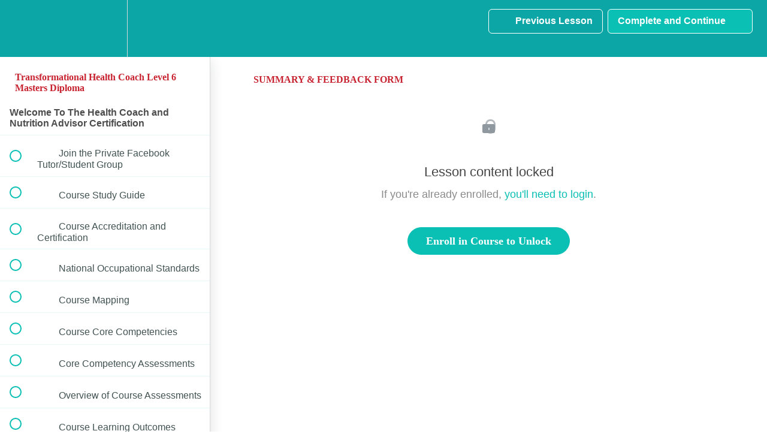

--- FILE ---
content_type: text/html; charset=utf-8
request_url: https://lifepracticeacademy.teachable.com/courses/healthcoach/lectures/5399067
body_size: 35400
content:
<!DOCTYPE html>
<html>
  <head>
    <script src="https://releases.transloadit.com/uppy/v4.18.0/uppy.min.js"></script><link rel="stylesheet" href="https://releases.transloadit.com/uppy/v4.18.0/uppy.min.css" />
    <link href='https://static-media.hotmart.com/qqij_Aeq878Ug57C5YNr6AmBb0A=/32x32/https://uploads.teachablecdn.com/attachments/YuY3Sc8Tw2vQ5jDoYpiB_logo-square.png' rel='icon' type='image/png'>

<link href='https://static-media.hotmart.com/Z-zX3dDnY0t9gYknEJ13EbdGPSA=/72x72/https://uploads.teachablecdn.com/attachments/YuY3Sc8Tw2vQ5jDoYpiB_logo-square.png' rel='apple-touch-icon' type='image/png'>

<link href='https://static-media.hotmart.com/ugdsAHgSWecovsgWHjeK91uvSTg=/144x144/https://uploads.teachablecdn.com/attachments/YuY3Sc8Tw2vQ5jDoYpiB_logo-square.png' rel='apple-touch-icon' type='image/png'>

<link href='https://static-media.hotmart.com/c1s_eYNGnTOuoWZI8LHPKbV3cLQ=/320x345/https://uploads.teachablecdn.com/attachments/5P5gmX13QR6j2E76JwQS_photo+online+course.jpeg' rel='apple-touch-startup-image' type='image/png'>

<link href='https://static-media.hotmart.com/pTTpnPsdlsciLrbcG8GDyDWZnDI=/640x690/https://uploads.teachablecdn.com/attachments/5P5gmX13QR6j2E76JwQS_photo+online+course.jpeg' rel='apple-touch-startup-image' type='image/png'>

<meta name='apple-mobile-web-app-capable' content='yes' />
<meta charset="UTF-8">
<meta name="csrf-param" content="authenticity_token" />
<meta name="csrf-token" content="JmOZYX2KDEe6qg8Is1IjE4ksWGVxngnwcixayMUm_qqPlC0pPaM9M_xYtNFOpgmTphyBfRTRlvgAenXxkK1PnA" />
<link rel="stylesheet" href="https://fedora.teachablecdn.com/assets/bootstrap-748e653be2be27c8e709ced95eab64a05c870fcc9544b56e33dfe1a9a539317d.css" data-turbolinks-track="true" /><link href="https://teachable-themeable.learning.teachable.com/themecss/production/base.css?_=75c9e1a029e9&amp;brand_course_heading=%23ffffff&amp;brand_heading=%232b3636&amp;brand_homepage_heading=%23ffffff&amp;brand_navbar_fixed_text=%23ffffff&amp;brand_navbar_text=%23ffffff&amp;brand_primary=%230ca6a6&amp;brand_secondary=%230abfb3&amp;brand_text=%232b3636&amp;font=Metropolis&amp;logged_out_homepage_background_image_overlay=0.6&amp;logged_out_homepage_background_image_url=https%3A%2F%2Fuploads.teachablecdn.com%2Fattachments%2F5P5gmX13QR6j2E76JwQS_photo%2Bonline%2Bcourse.jpeg" rel="stylesheet" data-turbolinks-track="true"></link>
<title>SUMMARY &amp; FEEDBACK FORM | Life Practice Online Coaching Academy with</title>
<meta name="description" content="30% discount for key workers, teachers, police, NHS staff, retail, travel &amp; hospitality, therapists, PT&#39;s, beauty therapists, finance, full time students">
<link rel="canonical" href="https://lifepracticeacademy.teachable.com/courses/349289/lectures/5399067">
<meta property="og:description" content="30% discount for key workers, teachers, police, NHS staff, retail, travel &amp; hospitality, therapists, PT&#39;s, beauty therapists, finance, full time students">
<meta property="og:image" content="https://uploads.teachablecdn.com/attachments/jcy955NjTr2AVUpyqkCT_Untitled+design.png">
<meta property="og:title" content="SUMMARY &amp; FEEDBACK FORM">
<meta property="og:type" content="website">
<meta property="og:url" content="https://lifepracticeacademy.teachable.com/courses/349289/lectures/5399067">
<meta name="twitter:card" content="summary_large_image">
<meta name="twitter:site" content="@LifePracticeUK">
<meta name="brand_video_player_color" content="#09A59A">
<meta name="site_title" content="Life Practice Online Coaching Academy with the CAM Coach">
<style>body {font-family:Verdana,Arial,Helvetica,sans-serif;color:#4D4D4D;background:url(https://www.thecamcoach.com/wp-content/themes/camcoach_responsive/images/bg_page_teachable.jpg) repeat-x;}
h1,h2,h3,h4,h5,h6 {font-family:Georgia,"Times New Roman",Times,serif;font-weight:normal;line-height:normal;color:#C82331;}
.btn {font-family:Georgia,"Times New Roman",Times,serif;}

/*#camcoach-header-wrapper {display:none;background:#c82331;}
#camcoach-header {display:none;margin:0 auto;height:170px;}
#camcoach-headerlink a {display:none;float:left;width:220px; height:170px;}
#camcoach-headerlink a span{display:none;}
#camcoach-headertext {display:none;float:right;margin:10px 20px 0 0; width:620px; height:150px; overflow:hidden}*/

/*.navbar-course-hero.is-scrolling {background-color:rgba(200, 35, 49, 0.97);}
.nav.navbar-nav > li .fedora-navbar-link {color:#fff!important;}
#navbar .btn-primary {background:#FFF!important;border:2px solid #FFF!important;color:#c82331!important;}
#navbar .btn-primary:hover {background:#c82331!important;border:2px solid #FFF!important;color:#FFF!important;}
.navbar-fedora .navbar-collapse.in .nav.navbar-nav ul.dropdown-menu li a, .navbar-fedora .navbar-collapse.collapsing .nav.navbar-nav ul.dropdown-menu li a {color:#000;}
.navbar-fedora .navbar-collapse.in .nav.navbar-nav ul.dropdown-menu li a:hover, .navbar-fedora .navbar-collapse.collapsing .nav.navbar-nav ul.dropdown-menu li a:hover {color:#FFF;}*/
</style>
<script src='//fast.wistia.com/assets/external/E-v1.js'></script>
<script
  src='https://www.recaptcha.net/recaptcha/api.js'
  async
  defer></script>



      <meta name="asset_host" content="https://fedora.teachablecdn.com">
     <script>
  (function () {
    const origCreateElement = Document.prototype.createElement;
    Document.prototype.createElement = function () {
      const el = origCreateElement.apply(this, arguments);
      if (arguments[0].toLowerCase() === "video") {
        const observer = new MutationObserver(() => {
          if (
            el.src &&
            el.src.startsWith("data:video") &&
            el.autoplay &&
            el.style.display === "none"
          ) {
            el.removeAttribute("autoplay");
            el.autoplay = false;
            el.style.display = "none";
            observer.disconnect();
          }
        });
        observer.observe(el, {
          attributes: true,
          attributeFilter: ["src", "autoplay", "style"],
        });
      }
      return el;
    };
  })();
</script>
<script src="https://fedora.teachablecdn.com/packs/student-globals--1463f1f1bdf1bb9a431c.js"></script><script src="https://fedora.teachablecdn.com/packs/student-legacy--38db0977d3748059802d.js"></script><script src="https://fedora.teachablecdn.com/packs/student--e4ea9b8f25228072afe8.js"></script>
<meta id='iris-url' data-iris-url=https://eventable.internal.teachable.com />
<script type="text/javascript">
  window.heap=window.heap||[],heap.load=function(e,t){window.heap.appid=e,window.heap.config=t=t||{};var r=document.createElement("script");r.type="text/javascript",r.async=!0,r.src="https://cdn.heapanalytics.com/js/heap-"+e+".js";var a=document.getElementsByTagName("script")[0];a.parentNode.insertBefore(r,a);for(var n=function(e){return function(){heap.push([e].concat(Array.prototype.slice.call(arguments,0)))}},p=["addEventProperties","addUserProperties","clearEventProperties","identify","resetIdentity","removeEventProperty","setEventProperties","track","unsetEventProperty"],o=0;o<p.length;o++)heap[p[o]]=n(p[o])},heap.load("318805607");
  window.heapShouldTrackUser = true;
</script>


<script type="text/javascript">
  var _user_id = ''; // Set to the user's ID, username, or email address, or '' if not yet known.
  var _session_id = 'fa518e757dabbc504c6fccddeb2de16f'; // Set to a unique session ID for the visitor's current browsing session.

  var _sift = window._sift = window._sift || [];
  _sift.push(['_setAccount', '2e541754ec']);
  _sift.push(['_setUserId', _user_id]);
  _sift.push(['_setSessionId', _session_id]);
  _sift.push(['_trackPageview']);

  (function() {
    function ls() {
      var e = document.createElement('script');
      e.src = 'https://cdn.sift.com/s.js';
      document.body.appendChild(e);
    }
    if (window.attachEvent) {
      window.attachEvent('onload', ls);
    } else {
      window.addEventListener('load', ls, false);
    }
  })();
</script>


<!-- Facebook Pixel Code -->
<script>
  !function(f,b,e,v,n,t,s)
  {if(f.fbq)return;n=f.fbq=function(){n.callMethod?
  n.callMethod.apply(n,arguments):n.queue.push(arguments)};
  if(!f._fbq)f._fbq=n;n.push=n;n.loaded=!0;n.version='2.0';
  n.queue=[];t=b.createElement(e);t.async=!0;
  t.src=v;s=b.getElementsByTagName(e)[0];
  s.parentNode.insertBefore(t,s)}(window, document,'script',
  'https://connect.facebook.net/en_US/fbevents.js');
  fbq('init', '533120717386878');
  fbq('track', 'PageView');
</script>
<noscript><img height="1" width="1" style="display:none"
  src="https://www.facebook.com/tr?id=533120717386878&ev=PageView&noscript=1"
/></noscript>
<!-- End Facebook Pixel Code -->

<!-- Start of Async ProveSource Code --> <script> !function(o,i){window.provesrc&&window.console&&console.error&&console.error("ProveSource is included twice in this page."),provesrc=window.provesrc={dq:[],display:function(o,i){this.dq.push({n:o,g:i})}},o._provesrcAsyncInit=function(){provesrc.init({apiKey:"eyJhbGciOiJIUzI1NiIsInR5cCI6IkpXVCJ9.eyJhY2NvdW50SWQiOiI1YjcwMzgzMTY3NDdkNDc1NzdkM2FjNGYiLCJpYXQiOjE1MzQwODEwNzN9.ZdLsX6hcHVqYTOJG_YFFbG4JcyEtJwlVLi-CH8dBpkQ",v:"0.0.3"})};var r=i.createElement("script");r.type="text/javascript",r.async=!0,r.src="https://cdn.provesrc.com/provesrc.js";var e=i.getElementsByTagName("script")[0];e.parentNode.insertBefore(r,e)}(window,document); </script> <!-- End of Async ProveSource Code -->

<!--Start of Tawk.to Script-->
<script type="text/javascript">
var Tawk_API=Tawk_API||{}, Tawk_LoadStart=new Date();
(function(){
var s1=document.createElement("script"),s0=document.getElementsByTagName("script")[0];
s1.async=true;
s1.src='https://embed.tawk.to/5e983cb969e9320caac4281d/default';
s1.charset='UTF-8';
s1.setAttribute('crossorigin','*');
s0.parentNode.insertBefore(s1,s0);
})();
</script>
<!--End of Tawk.to Script-->

<script type="text/javascript">
_linkedin_partner_id = "2790497";
window._linkedin_data_partner_ids = window._linkedin_data_partner_ids || [];
window._linkedin_data_partner_ids.push(_linkedin_partner_id);
</script><script type="text/javascript">
(function(){var s = document.getElementsByTagName("script")[0];
var b = document.createElement("script");
b.type = "text/javascript";b.async = true;
b.src = "https://snap.licdn.com/li.lms-analytics/insight.min.js";
s.parentNode.insertBefore(b, s);})();
</script>
<noscript>
<img height="1" width="1" style="display:none;" alt="" src="https://px.ads.linkedin.com/collect/?pid=2790497&fmt=gif" />
</noscript>

<script src="https://apps.elfsight.com/p/platform.js" defer></script>
<div class="elfsight-app-c9c0b50f-ed8b-4c86-bc52-2281e8af47eb"></div>




<!-- Start of Async ProveSource Code --> <script> !function(o,i){window.provesrc&&window.console&&console.error&&console.error("ProveSource is included twice in this page."),provesrc=window.provesrc={dq:[],display:function(o,i){this.dq.push({n:o,g:i})}},o._provesrcAsyncInit=function(){provesrc.init({apiKey:"eyJhbGciOiJIUzI1NiIsInR5cCI6IkpXVCJ9.eyJhY2NvdW50SWQiOiI1YjcwMzgzMTY3NDdkNDc1NzdkM2FjNGYiLCJpYXQiOjE1MzQwODEwNzN9.ZdLsX6hcHVqYTOJG_YFFbG4JcyEtJwlVLi-CH8dBpkQ",v:"0.0.3"})};var r=i.createElement("script");r.type="text/javascript",r.async=!0,r.src="https://cdn.provesrc.com/provesrc.js";var e=i.getElementsByTagName("script")[0];e.parentNode.insertBefore(r,e)}(window,document); </script> <!-- End of Async ProveSource Code -->


<!-- Google tag (gtag.js) -->
<script async src="https://www.googletagmanager.com/gtag/js?id=G-SL8LSCXHSV"></script>
<script>
  window.dataLayer = window.dataLayer || [];
  function gtag(){dataLayer.push(arguments);}
  gtag('js', new Date());

  gtag('config', 'G-SL8LSCXHSV', {
    'user_id': '',
    'school_id': '41926',
    'school_domain': 'lifepracticeacademy.teachable.com'
  });
</script>



<meta http-equiv="X-UA-Compatible" content="IE=edge">
<script type="text/javascript">window.NREUM||(NREUM={});NREUM.info={"beacon":"bam.nr-data.net","errorBeacon":"bam.nr-data.net","licenseKey":"NRBR-08e3a2ada38dc55a529","applicationID":"1065060701","transactionName":"dAxdTUFZXVQEQh0JAFQXRktWRR5LCV9F","queueTime":0,"applicationTime":242,"agent":""}</script>
<script type="text/javascript">(window.NREUM||(NREUM={})).init={privacy:{cookies_enabled:true},ajax:{deny_list:["bam.nr-data.net"]},feature_flags:["soft_nav"],distributed_tracing:{enabled:true}};(window.NREUM||(NREUM={})).loader_config={agentID:"1103368432",accountID:"4102727",trustKey:"27503",xpid:"UAcHU1FRDxABVFdXBwcHUVQA",licenseKey:"NRBR-08e3a2ada38dc55a529",applicationID:"1065060701",browserID:"1103368432"};;/*! For license information please see nr-loader-spa-1.308.0.min.js.LICENSE.txt */
(()=>{var e,t,r={384:(e,t,r)=>{"use strict";r.d(t,{NT:()=>a,US:()=>u,Zm:()=>o,bQ:()=>d,dV:()=>c,pV:()=>l});var n=r(6154),i=r(1863),s=r(1910);const a={beacon:"bam.nr-data.net",errorBeacon:"bam.nr-data.net"};function o(){return n.gm.NREUM||(n.gm.NREUM={}),void 0===n.gm.newrelic&&(n.gm.newrelic=n.gm.NREUM),n.gm.NREUM}function c(){let e=o();return e.o||(e.o={ST:n.gm.setTimeout,SI:n.gm.setImmediate||n.gm.setInterval,CT:n.gm.clearTimeout,XHR:n.gm.XMLHttpRequest,REQ:n.gm.Request,EV:n.gm.Event,PR:n.gm.Promise,MO:n.gm.MutationObserver,FETCH:n.gm.fetch,WS:n.gm.WebSocket},(0,s.i)(...Object.values(e.o))),e}function d(e,t){let r=o();r.initializedAgents??={},t.initializedAt={ms:(0,i.t)(),date:new Date},r.initializedAgents[e]=t}function u(e,t){o()[e]=t}function l(){return function(){let e=o();const t=e.info||{};e.info={beacon:a.beacon,errorBeacon:a.errorBeacon,...t}}(),function(){let e=o();const t=e.init||{};e.init={...t}}(),c(),function(){let e=o();const t=e.loader_config||{};e.loader_config={...t}}(),o()}},782:(e,t,r)=>{"use strict";r.d(t,{T:()=>n});const n=r(860).K7.pageViewTiming},860:(e,t,r)=>{"use strict";r.d(t,{$J:()=>u,K7:()=>c,P3:()=>d,XX:()=>i,Yy:()=>o,df:()=>s,qY:()=>n,v4:()=>a});const n="events",i="jserrors",s="browser/blobs",a="rum",o="browser/logs",c={ajax:"ajax",genericEvents:"generic_events",jserrors:i,logging:"logging",metrics:"metrics",pageAction:"page_action",pageViewEvent:"page_view_event",pageViewTiming:"page_view_timing",sessionReplay:"session_replay",sessionTrace:"session_trace",softNav:"soft_navigations",spa:"spa"},d={[c.pageViewEvent]:1,[c.pageViewTiming]:2,[c.metrics]:3,[c.jserrors]:4,[c.spa]:5,[c.ajax]:6,[c.sessionTrace]:7,[c.softNav]:8,[c.sessionReplay]:9,[c.logging]:10,[c.genericEvents]:11},u={[c.pageViewEvent]:a,[c.pageViewTiming]:n,[c.ajax]:n,[c.spa]:n,[c.softNav]:n,[c.metrics]:i,[c.jserrors]:i,[c.sessionTrace]:s,[c.sessionReplay]:s,[c.logging]:o,[c.genericEvents]:"ins"}},944:(e,t,r)=>{"use strict";r.d(t,{R:()=>i});var n=r(3241);function i(e,t){"function"==typeof console.debug&&(console.debug("New Relic Warning: https://github.com/newrelic/newrelic-browser-agent/blob/main/docs/warning-codes.md#".concat(e),t),(0,n.W)({agentIdentifier:null,drained:null,type:"data",name:"warn",feature:"warn",data:{code:e,secondary:t}}))}},993:(e,t,r)=>{"use strict";r.d(t,{A$:()=>s,ET:()=>a,TZ:()=>o,p_:()=>i});var n=r(860);const i={ERROR:"ERROR",WARN:"WARN",INFO:"INFO",DEBUG:"DEBUG",TRACE:"TRACE"},s={OFF:0,ERROR:1,WARN:2,INFO:3,DEBUG:4,TRACE:5},a="log",o=n.K7.logging},1541:(e,t,r)=>{"use strict";r.d(t,{U:()=>i,f:()=>n});const n={MFE:"MFE",BA:"BA"};function i(e,t){if(2!==t?.harvestEndpointVersion)return{};const r=t.agentRef.runtime.appMetadata.agents[0].entityGuid;return e?{"source.id":e.id,"source.name":e.name,"source.type":e.type,"parent.id":e.parent?.id||r,"parent.type":e.parent?.type||n.BA}:{"entity.guid":r,appId:t.agentRef.info.applicationID}}},1687:(e,t,r)=>{"use strict";r.d(t,{Ak:()=>d,Ze:()=>h,x3:()=>u});var n=r(3241),i=r(7836),s=r(3606),a=r(860),o=r(2646);const c={};function d(e,t){const r={staged:!1,priority:a.P3[t]||0};l(e),c[e].get(t)||c[e].set(t,r)}function u(e,t){e&&c[e]&&(c[e].get(t)&&c[e].delete(t),p(e,t,!1),c[e].size&&f(e))}function l(e){if(!e)throw new Error("agentIdentifier required");c[e]||(c[e]=new Map)}function h(e="",t="feature",r=!1){if(l(e),!e||!c[e].get(t)||r)return p(e,t);c[e].get(t).staged=!0,f(e)}function f(e){const t=Array.from(c[e]);t.every(([e,t])=>t.staged)&&(t.sort((e,t)=>e[1].priority-t[1].priority),t.forEach(([t])=>{c[e].delete(t),p(e,t)}))}function p(e,t,r=!0){const a=e?i.ee.get(e):i.ee,c=s.i.handlers;if(!a.aborted&&a.backlog&&c){if((0,n.W)({agentIdentifier:e,type:"lifecycle",name:"drain",feature:t}),r){const e=a.backlog[t],r=c[t];if(r){for(let t=0;e&&t<e.length;++t)g(e[t],r);Object.entries(r).forEach(([e,t])=>{Object.values(t||{}).forEach(t=>{t[0]?.on&&t[0]?.context()instanceof o.y&&t[0].on(e,t[1])})})}}a.isolatedBacklog||delete c[t],a.backlog[t]=null,a.emit("drain-"+t,[])}}function g(e,t){var r=e[1];Object.values(t[r]||{}).forEach(t=>{var r=e[0];if(t[0]===r){var n=t[1],i=e[3],s=e[2];n.apply(i,s)}})}},1738:(e,t,r)=>{"use strict";r.d(t,{U:()=>f,Y:()=>h});var n=r(3241),i=r(9908),s=r(1863),a=r(944),o=r(5701),c=r(3969),d=r(8362),u=r(860),l=r(4261);function h(e,t,r,s){const h=s||r;!h||h[e]&&h[e]!==d.d.prototype[e]||(h[e]=function(){(0,i.p)(c.xV,["API/"+e+"/called"],void 0,u.K7.metrics,r.ee),(0,n.W)({agentIdentifier:r.agentIdentifier,drained:!!o.B?.[r.agentIdentifier],type:"data",name:"api",feature:l.Pl+e,data:{}});try{return t.apply(this,arguments)}catch(e){(0,a.R)(23,e)}})}function f(e,t,r,n,a){const o=e.info;null===r?delete o.jsAttributes[t]:o.jsAttributes[t]=r,(a||null===r)&&(0,i.p)(l.Pl+n,[(0,s.t)(),t,r],void 0,"session",e.ee)}},1741:(e,t,r)=>{"use strict";r.d(t,{W:()=>s});var n=r(944),i=r(4261);class s{#e(e,...t){if(this[e]!==s.prototype[e])return this[e](...t);(0,n.R)(35,e)}addPageAction(e,t){return this.#e(i.hG,e,t)}register(e){return this.#e(i.eY,e)}recordCustomEvent(e,t){return this.#e(i.fF,e,t)}setPageViewName(e,t){return this.#e(i.Fw,e,t)}setCustomAttribute(e,t,r){return this.#e(i.cD,e,t,r)}noticeError(e,t){return this.#e(i.o5,e,t)}setUserId(e,t=!1){return this.#e(i.Dl,e,t)}setApplicationVersion(e){return this.#e(i.nb,e)}setErrorHandler(e){return this.#e(i.bt,e)}addRelease(e,t){return this.#e(i.k6,e,t)}log(e,t){return this.#e(i.$9,e,t)}start(){return this.#e(i.d3)}finished(e){return this.#e(i.BL,e)}recordReplay(){return this.#e(i.CH)}pauseReplay(){return this.#e(i.Tb)}addToTrace(e){return this.#e(i.U2,e)}setCurrentRouteName(e){return this.#e(i.PA,e)}interaction(e){return this.#e(i.dT,e)}wrapLogger(e,t,r){return this.#e(i.Wb,e,t,r)}measure(e,t){return this.#e(i.V1,e,t)}consent(e){return this.#e(i.Pv,e)}}},1863:(e,t,r)=>{"use strict";function n(){return Math.floor(performance.now())}r.d(t,{t:()=>n})},1910:(e,t,r)=>{"use strict";r.d(t,{i:()=>s});var n=r(944);const i=new Map;function s(...e){return e.every(e=>{if(i.has(e))return i.get(e);const t="function"==typeof e?e.toString():"",r=t.includes("[native code]"),s=t.includes("nrWrapper");return r||s||(0,n.R)(64,e?.name||t),i.set(e,r),r})}},2555:(e,t,r)=>{"use strict";r.d(t,{D:()=>o,f:()=>a});var n=r(384),i=r(8122);const s={beacon:n.NT.beacon,errorBeacon:n.NT.errorBeacon,licenseKey:void 0,applicationID:void 0,sa:void 0,queueTime:void 0,applicationTime:void 0,ttGuid:void 0,user:void 0,account:void 0,product:void 0,extra:void 0,jsAttributes:{},userAttributes:void 0,atts:void 0,transactionName:void 0,tNamePlain:void 0};function a(e){try{return!!e.licenseKey&&!!e.errorBeacon&&!!e.applicationID}catch(e){return!1}}const o=e=>(0,i.a)(e,s)},2614:(e,t,r)=>{"use strict";r.d(t,{BB:()=>a,H3:()=>n,g:()=>d,iL:()=>c,tS:()=>o,uh:()=>i,wk:()=>s});const n="NRBA",i="SESSION",s=144e5,a=18e5,o={STARTED:"session-started",PAUSE:"session-pause",RESET:"session-reset",RESUME:"session-resume",UPDATE:"session-update"},c={SAME_TAB:"same-tab",CROSS_TAB:"cross-tab"},d={OFF:0,FULL:1,ERROR:2}},2646:(e,t,r)=>{"use strict";r.d(t,{y:()=>n});class n{constructor(e){this.contextId=e}}},2843:(e,t,r)=>{"use strict";r.d(t,{G:()=>s,u:()=>i});var n=r(3878);function i(e,t=!1,r,i){(0,n.DD)("visibilitychange",function(){if(t)return void("hidden"===document.visibilityState&&e());e(document.visibilityState)},r,i)}function s(e,t,r){(0,n.sp)("pagehide",e,t,r)}},3241:(e,t,r)=>{"use strict";r.d(t,{W:()=>s});var n=r(6154);const i="newrelic";function s(e={}){try{n.gm.dispatchEvent(new CustomEvent(i,{detail:e}))}catch(e){}}},3304:(e,t,r)=>{"use strict";r.d(t,{A:()=>s});var n=r(7836);const i=()=>{const e=new WeakSet;return(t,r)=>{if("object"==typeof r&&null!==r){if(e.has(r))return;e.add(r)}return r}};function s(e){try{return JSON.stringify(e,i())??""}catch(e){try{n.ee.emit("internal-error",[e])}catch(e){}return""}}},3333:(e,t,r)=>{"use strict";r.d(t,{$v:()=>u,TZ:()=>n,Xh:()=>c,Zp:()=>i,kd:()=>d,mq:()=>o,nf:()=>a,qN:()=>s});const n=r(860).K7.genericEvents,i=["auxclick","click","copy","keydown","paste","scrollend"],s=["focus","blur"],a=4,o=1e3,c=2e3,d=["PageAction","UserAction","BrowserPerformance"],u={RESOURCES:"experimental.resources",REGISTER:"register"}},3434:(e,t,r)=>{"use strict";r.d(t,{Jt:()=>s,YM:()=>d});var n=r(7836),i=r(5607);const s="nr@original:".concat(i.W),a=50;var o=Object.prototype.hasOwnProperty,c=!1;function d(e,t){return e||(e=n.ee),r.inPlace=function(e,t,n,i,s){n||(n="");const a="-"===n.charAt(0);for(let o=0;o<t.length;o++){const c=t[o],d=e[c];l(d)||(e[c]=r(d,a?c+n:n,i,c,s))}},r.flag=s,r;function r(t,r,n,c,d){return l(t)?t:(r||(r=""),nrWrapper[s]=t,function(e,t,r){if(Object.defineProperty&&Object.keys)try{return Object.keys(e).forEach(function(r){Object.defineProperty(t,r,{get:function(){return e[r]},set:function(t){return e[r]=t,t}})}),t}catch(e){u([e],r)}for(var n in e)o.call(e,n)&&(t[n]=e[n])}(t,nrWrapper,e),nrWrapper);function nrWrapper(){var s,o,l,h;let f;try{o=this,s=[...arguments],l="function"==typeof n?n(s,o):n||{}}catch(t){u([t,"",[s,o,c],l],e)}i(r+"start",[s,o,c],l,d);const p=performance.now();let g;try{return h=t.apply(o,s),g=performance.now(),h}catch(e){throw g=performance.now(),i(r+"err",[s,o,e],l,d),f=e,f}finally{const e=g-p,t={start:p,end:g,duration:e,isLongTask:e>=a,methodName:c,thrownError:f};t.isLongTask&&i("long-task",[t,o],l,d),i(r+"end",[s,o,h],l,d)}}}function i(r,n,i,s){if(!c||t){var a=c;c=!0;try{e.emit(r,n,i,t,s)}catch(t){u([t,r,n,i],e)}c=a}}}function u(e,t){t||(t=n.ee);try{t.emit("internal-error",e)}catch(e){}}function l(e){return!(e&&"function"==typeof e&&e.apply&&!e[s])}},3606:(e,t,r)=>{"use strict";r.d(t,{i:()=>s});var n=r(9908);s.on=a;var i=s.handlers={};function s(e,t,r,s){a(s||n.d,i,e,t,r)}function a(e,t,r,i,s){s||(s="feature"),e||(e=n.d);var a=t[s]=t[s]||{};(a[r]=a[r]||[]).push([e,i])}},3738:(e,t,r)=>{"use strict";r.d(t,{He:()=>i,Kp:()=>o,Lc:()=>d,Rz:()=>u,TZ:()=>n,bD:()=>s,d3:()=>a,jx:()=>l,sl:()=>h,uP:()=>c});const n=r(860).K7.sessionTrace,i="bstResource",s="resource",a="-start",o="-end",c="fn"+a,d="fn"+o,u="pushState",l=1e3,h=3e4},3785:(e,t,r)=>{"use strict";r.d(t,{R:()=>c,b:()=>d});var n=r(9908),i=r(1863),s=r(860),a=r(3969),o=r(993);function c(e,t,r={},c=o.p_.INFO,d=!0,u,l=(0,i.t)()){(0,n.p)(a.xV,["API/logging/".concat(c.toLowerCase(),"/called")],void 0,s.K7.metrics,e),(0,n.p)(o.ET,[l,t,r,c,d,u],void 0,s.K7.logging,e)}function d(e){return"string"==typeof e&&Object.values(o.p_).some(t=>t===e.toUpperCase().trim())}},3878:(e,t,r)=>{"use strict";function n(e,t){return{capture:e,passive:!1,signal:t}}function i(e,t,r=!1,i){window.addEventListener(e,t,n(r,i))}function s(e,t,r=!1,i){document.addEventListener(e,t,n(r,i))}r.d(t,{DD:()=>s,jT:()=>n,sp:()=>i})},3962:(e,t,r)=>{"use strict";r.d(t,{AM:()=>a,O2:()=>l,OV:()=>s,Qu:()=>h,TZ:()=>c,ih:()=>f,pP:()=>o,t1:()=>u,tC:()=>i,wD:()=>d});var n=r(860);const i=["click","keydown","submit"],s="popstate",a="api",o="initialPageLoad",c=n.K7.softNav,d=5e3,u=500,l={INITIAL_PAGE_LOAD:"",ROUTE_CHANGE:1,UNSPECIFIED:2},h={INTERACTION:1,AJAX:2,CUSTOM_END:3,CUSTOM_TRACER:4},f={IP:"in progress",PF:"pending finish",FIN:"finished",CAN:"cancelled"}},3969:(e,t,r)=>{"use strict";r.d(t,{TZ:()=>n,XG:()=>o,rs:()=>i,xV:()=>a,z_:()=>s});const n=r(860).K7.metrics,i="sm",s="cm",a="storeSupportabilityMetrics",o="storeEventMetrics"},4234:(e,t,r)=>{"use strict";r.d(t,{W:()=>s});var n=r(7836),i=r(1687);class s{constructor(e,t){this.agentIdentifier=e,this.ee=n.ee.get(e),this.featureName=t,this.blocked=!1}deregisterDrain(){(0,i.x3)(this.agentIdentifier,this.featureName)}}},4261:(e,t,r)=>{"use strict";r.d(t,{$9:()=>u,BL:()=>c,CH:()=>p,Dl:()=>R,Fw:()=>w,PA:()=>v,Pl:()=>n,Pv:()=>A,Tb:()=>h,U2:()=>a,V1:()=>E,Wb:()=>T,bt:()=>y,cD:()=>b,d3:()=>x,dT:()=>d,eY:()=>g,fF:()=>f,hG:()=>s,hw:()=>i,k6:()=>o,nb:()=>m,o5:()=>l});const n="api-",i=n+"ixn-",s="addPageAction",a="addToTrace",o="addRelease",c="finished",d="interaction",u="log",l="noticeError",h="pauseReplay",f="recordCustomEvent",p="recordReplay",g="register",m="setApplicationVersion",v="setCurrentRouteName",b="setCustomAttribute",y="setErrorHandler",w="setPageViewName",R="setUserId",x="start",T="wrapLogger",E="measure",A="consent"},5205:(e,t,r)=>{"use strict";r.d(t,{j:()=>S});var n=r(384),i=r(1741);var s=r(2555),a=r(3333);const o=e=>{if(!e||"string"!=typeof e)return!1;try{document.createDocumentFragment().querySelector(e)}catch{return!1}return!0};var c=r(2614),d=r(944),u=r(8122);const l="[data-nr-mask]",h=e=>(0,u.a)(e,(()=>{const e={feature_flags:[],experimental:{allow_registered_children:!1,resources:!1},mask_selector:"*",block_selector:"[data-nr-block]",mask_input_options:{color:!1,date:!1,"datetime-local":!1,email:!1,month:!1,number:!1,range:!1,search:!1,tel:!1,text:!1,time:!1,url:!1,week:!1,textarea:!1,select:!1,password:!0}};return{ajax:{deny_list:void 0,block_internal:!0,enabled:!0,autoStart:!0},api:{get allow_registered_children(){return e.feature_flags.includes(a.$v.REGISTER)||e.experimental.allow_registered_children},set allow_registered_children(t){e.experimental.allow_registered_children=t},duplicate_registered_data:!1},browser_consent_mode:{enabled:!1},distributed_tracing:{enabled:void 0,exclude_newrelic_header:void 0,cors_use_newrelic_header:void 0,cors_use_tracecontext_headers:void 0,allowed_origins:void 0},get feature_flags(){return e.feature_flags},set feature_flags(t){e.feature_flags=t},generic_events:{enabled:!0,autoStart:!0},harvest:{interval:30},jserrors:{enabled:!0,autoStart:!0},logging:{enabled:!0,autoStart:!0},metrics:{enabled:!0,autoStart:!0},obfuscate:void 0,page_action:{enabled:!0},page_view_event:{enabled:!0,autoStart:!0},page_view_timing:{enabled:!0,autoStart:!0},performance:{capture_marks:!1,capture_measures:!1,capture_detail:!0,resources:{get enabled(){return e.feature_flags.includes(a.$v.RESOURCES)||e.experimental.resources},set enabled(t){e.experimental.resources=t},asset_types:[],first_party_domains:[],ignore_newrelic:!0}},privacy:{cookies_enabled:!0},proxy:{assets:void 0,beacon:void 0},session:{expiresMs:c.wk,inactiveMs:c.BB},session_replay:{autoStart:!0,enabled:!1,preload:!1,sampling_rate:10,error_sampling_rate:100,collect_fonts:!1,inline_images:!1,fix_stylesheets:!0,mask_all_inputs:!0,get mask_text_selector(){return e.mask_selector},set mask_text_selector(t){o(t)?e.mask_selector="".concat(t,",").concat(l):""===t||null===t?e.mask_selector=l:(0,d.R)(5,t)},get block_class(){return"nr-block"},get ignore_class(){return"nr-ignore"},get mask_text_class(){return"nr-mask"},get block_selector(){return e.block_selector},set block_selector(t){o(t)?e.block_selector+=",".concat(t):""!==t&&(0,d.R)(6,t)},get mask_input_options(){return e.mask_input_options},set mask_input_options(t){t&&"object"==typeof t?e.mask_input_options={...t,password:!0}:(0,d.R)(7,t)}},session_trace:{enabled:!0,autoStart:!0},soft_navigations:{enabled:!0,autoStart:!0},spa:{enabled:!0,autoStart:!0},ssl:void 0,user_actions:{enabled:!0,elementAttributes:["id","className","tagName","type"]}}})());var f=r(6154),p=r(9324);let g=0;const m={buildEnv:p.F3,distMethod:p.Xs,version:p.xv,originTime:f.WN},v={consented:!1},b={appMetadata:{},get consented(){return this.session?.state?.consent||v.consented},set consented(e){v.consented=e},customTransaction:void 0,denyList:void 0,disabled:!1,harvester:void 0,isolatedBacklog:!1,isRecording:!1,loaderType:void 0,maxBytes:3e4,obfuscator:void 0,onerror:void 0,ptid:void 0,releaseIds:{},session:void 0,timeKeeper:void 0,registeredEntities:[],jsAttributesMetadata:{bytes:0},get harvestCount(){return++g}},y=e=>{const t=(0,u.a)(e,b),r=Object.keys(m).reduce((e,t)=>(e[t]={value:m[t],writable:!1,configurable:!0,enumerable:!0},e),{});return Object.defineProperties(t,r)};var w=r(5701);const R=e=>{const t=e.startsWith("http");e+="/",r.p=t?e:"https://"+e};var x=r(7836),T=r(3241);const E={accountID:void 0,trustKey:void 0,agentID:void 0,licenseKey:void 0,applicationID:void 0,xpid:void 0},A=e=>(0,u.a)(e,E),_=new Set;function S(e,t={},r,a){let{init:o,info:c,loader_config:d,runtime:u={},exposed:l=!0}=t;if(!c){const e=(0,n.pV)();o=e.init,c=e.info,d=e.loader_config}e.init=h(o||{}),e.loader_config=A(d||{}),c.jsAttributes??={},f.bv&&(c.jsAttributes.isWorker=!0),e.info=(0,s.D)(c);const p=e.init,g=[c.beacon,c.errorBeacon];_.has(e.agentIdentifier)||(p.proxy.assets&&(R(p.proxy.assets),g.push(p.proxy.assets)),p.proxy.beacon&&g.push(p.proxy.beacon),e.beacons=[...g],function(e){const t=(0,n.pV)();Object.getOwnPropertyNames(i.W.prototype).forEach(r=>{const n=i.W.prototype[r];if("function"!=typeof n||"constructor"===n)return;let s=t[r];e[r]&&!1!==e.exposed&&"micro-agent"!==e.runtime?.loaderType&&(t[r]=(...t)=>{const n=e[r](...t);return s?s(...t):n})})}(e),(0,n.US)("activatedFeatures",w.B)),u.denyList=[...p.ajax.deny_list||[],...p.ajax.block_internal?g:[]],u.ptid=e.agentIdentifier,u.loaderType=r,e.runtime=y(u),_.has(e.agentIdentifier)||(e.ee=x.ee.get(e.agentIdentifier),e.exposed=l,(0,T.W)({agentIdentifier:e.agentIdentifier,drained:!!w.B?.[e.agentIdentifier],type:"lifecycle",name:"initialize",feature:void 0,data:e.config})),_.add(e.agentIdentifier)}},5270:(e,t,r)=>{"use strict";r.d(t,{Aw:()=>a,SR:()=>s,rF:()=>o});var n=r(384),i=r(7767);function s(e){return!!(0,n.dV)().o.MO&&(0,i.V)(e)&&!0===e?.session_trace.enabled}function a(e){return!0===e?.session_replay.preload&&s(e)}function o(e,t){try{if("string"==typeof t?.type){if("password"===t.type.toLowerCase())return"*".repeat(e?.length||0);if(void 0!==t?.dataset?.nrUnmask||t?.classList?.contains("nr-unmask"))return e}}catch(e){}return"string"==typeof e?e.replace(/[\S]/g,"*"):"*".repeat(e?.length||0)}},5289:(e,t,r)=>{"use strict";r.d(t,{GG:()=>a,Qr:()=>c,sB:()=>o});var n=r(3878),i=r(6389);function s(){return"undefined"==typeof document||"complete"===document.readyState}function a(e,t){if(s())return e();const r=(0,i.J)(e),a=setInterval(()=>{s()&&(clearInterval(a),r())},500);(0,n.sp)("load",r,t)}function o(e){if(s())return e();(0,n.DD)("DOMContentLoaded",e)}function c(e){if(s())return e();(0,n.sp)("popstate",e)}},5607:(e,t,r)=>{"use strict";r.d(t,{W:()=>n});const n=(0,r(9566).bz)()},5701:(e,t,r)=>{"use strict";r.d(t,{B:()=>s,t:()=>a});var n=r(3241);const i=new Set,s={};function a(e,t){const r=t.agentIdentifier;s[r]??={},e&&"object"==typeof e&&(i.has(r)||(t.ee.emit("rumresp",[e]),s[r]=e,i.add(r),(0,n.W)({agentIdentifier:r,loaded:!0,drained:!0,type:"lifecycle",name:"load",feature:void 0,data:e})))}},6154:(e,t,r)=>{"use strict";r.d(t,{OF:()=>d,RI:()=>i,WN:()=>h,bv:()=>s,eN:()=>f,gm:()=>a,lR:()=>l,m:()=>c,mw:()=>o,sb:()=>u});var n=r(1863);const i="undefined"!=typeof window&&!!window.document,s="undefined"!=typeof WorkerGlobalScope&&("undefined"!=typeof self&&self instanceof WorkerGlobalScope&&self.navigator instanceof WorkerNavigator||"undefined"!=typeof globalThis&&globalThis instanceof WorkerGlobalScope&&globalThis.navigator instanceof WorkerNavigator),a=i?window:"undefined"!=typeof WorkerGlobalScope&&("undefined"!=typeof self&&self instanceof WorkerGlobalScope&&self||"undefined"!=typeof globalThis&&globalThis instanceof WorkerGlobalScope&&globalThis),o=Boolean("hidden"===a?.document?.visibilityState),c=""+a?.location,d=/iPad|iPhone|iPod/.test(a.navigator?.userAgent),u=d&&"undefined"==typeof SharedWorker,l=(()=>{const e=a.navigator?.userAgent?.match(/Firefox[/\s](\d+\.\d+)/);return Array.isArray(e)&&e.length>=2?+e[1]:0})(),h=Date.now()-(0,n.t)(),f=()=>"undefined"!=typeof PerformanceNavigationTiming&&a?.performance?.getEntriesByType("navigation")?.[0]?.responseStart},6344:(e,t,r)=>{"use strict";r.d(t,{BB:()=>u,Qb:()=>l,TZ:()=>i,Ug:()=>a,Vh:()=>s,_s:()=>o,bc:()=>d,yP:()=>c});var n=r(2614);const i=r(860).K7.sessionReplay,s="errorDuringReplay",a=.12,o={DomContentLoaded:0,Load:1,FullSnapshot:2,IncrementalSnapshot:3,Meta:4,Custom:5},c={[n.g.ERROR]:15e3,[n.g.FULL]:3e5,[n.g.OFF]:0},d={RESET:{message:"Session was reset",sm:"Reset"},IMPORT:{message:"Recorder failed to import",sm:"Import"},TOO_MANY:{message:"429: Too Many Requests",sm:"Too-Many"},TOO_BIG:{message:"Payload was too large",sm:"Too-Big"},CROSS_TAB:{message:"Session Entity was set to OFF on another tab",sm:"Cross-Tab"},ENTITLEMENTS:{message:"Session Replay is not allowed and will not be started",sm:"Entitlement"}},u=5e3,l={API:"api",RESUME:"resume",SWITCH_TO_FULL:"switchToFull",INITIALIZE:"initialize",PRELOAD:"preload"}},6389:(e,t,r)=>{"use strict";function n(e,t=500,r={}){const n=r?.leading||!1;let i;return(...r)=>{n&&void 0===i&&(e.apply(this,r),i=setTimeout(()=>{i=clearTimeout(i)},t)),n||(clearTimeout(i),i=setTimeout(()=>{e.apply(this,r)},t))}}function i(e){let t=!1;return(...r)=>{t||(t=!0,e.apply(this,r))}}r.d(t,{J:()=>i,s:()=>n})},6630:(e,t,r)=>{"use strict";r.d(t,{T:()=>n});const n=r(860).K7.pageViewEvent},6774:(e,t,r)=>{"use strict";r.d(t,{T:()=>n});const n=r(860).K7.jserrors},7295:(e,t,r)=>{"use strict";r.d(t,{Xv:()=>a,gX:()=>i,iW:()=>s});var n=[];function i(e){if(!e||s(e))return!1;if(0===n.length)return!0;if("*"===n[0].hostname)return!1;for(var t=0;t<n.length;t++){var r=n[t];if(r.hostname.test(e.hostname)&&r.pathname.test(e.pathname))return!1}return!0}function s(e){return void 0===e.hostname}function a(e){if(n=[],e&&e.length)for(var t=0;t<e.length;t++){let r=e[t];if(!r)continue;if("*"===r)return void(n=[{hostname:"*"}]);0===r.indexOf("http://")?r=r.substring(7):0===r.indexOf("https://")&&(r=r.substring(8));const i=r.indexOf("/");let s,a;i>0?(s=r.substring(0,i),a=r.substring(i)):(s=r,a="*");let[c]=s.split(":");n.push({hostname:o(c),pathname:o(a,!0)})}}function o(e,t=!1){const r=e.replace(/[.+?^${}()|[\]\\]/g,e=>"\\"+e).replace(/\*/g,".*?");return new RegExp((t?"^":"")+r+"$")}},7485:(e,t,r)=>{"use strict";r.d(t,{D:()=>i});var n=r(6154);function i(e){if(0===(e||"").indexOf("data:"))return{protocol:"data"};try{const t=new URL(e,location.href),r={port:t.port,hostname:t.hostname,pathname:t.pathname,search:t.search,protocol:t.protocol.slice(0,t.protocol.indexOf(":")),sameOrigin:t.protocol===n.gm?.location?.protocol&&t.host===n.gm?.location?.host};return r.port&&""!==r.port||("http:"===t.protocol&&(r.port="80"),"https:"===t.protocol&&(r.port="443")),r.pathname&&""!==r.pathname?r.pathname.startsWith("/")||(r.pathname="/".concat(r.pathname)):r.pathname="/",r}catch(e){return{}}}},7699:(e,t,r)=>{"use strict";r.d(t,{It:()=>s,KC:()=>o,No:()=>i,qh:()=>a});var n=r(860);const i=16e3,s=1e6,a="SESSION_ERROR",o={[n.K7.logging]:!0,[n.K7.genericEvents]:!1,[n.K7.jserrors]:!1,[n.K7.ajax]:!1}},7767:(e,t,r)=>{"use strict";r.d(t,{V:()=>i});var n=r(6154);const i=e=>n.RI&&!0===e?.privacy.cookies_enabled},7836:(e,t,r)=>{"use strict";r.d(t,{P:()=>o,ee:()=>c});var n=r(384),i=r(8990),s=r(2646),a=r(5607);const o="nr@context:".concat(a.W),c=function e(t,r){var n={},a={},u={},l=!1;try{l=16===r.length&&d.initializedAgents?.[r]?.runtime.isolatedBacklog}catch(e){}var h={on:p,addEventListener:p,removeEventListener:function(e,t){var r=n[e];if(!r)return;for(var i=0;i<r.length;i++)r[i]===t&&r.splice(i,1)},emit:function(e,r,n,i,s){!1!==s&&(s=!0);if(c.aborted&&!i)return;t&&s&&t.emit(e,r,n);var o=f(n);g(e).forEach(e=>{e.apply(o,r)});var d=v()[a[e]];d&&d.push([h,e,r,o]);return o},get:m,listeners:g,context:f,buffer:function(e,t){const r=v();if(t=t||"feature",h.aborted)return;Object.entries(e||{}).forEach(([e,n])=>{a[n]=t,t in r||(r[t]=[])})},abort:function(){h._aborted=!0,Object.keys(h.backlog).forEach(e=>{delete h.backlog[e]})},isBuffering:function(e){return!!v()[a[e]]},debugId:r,backlog:l?{}:t&&"object"==typeof t.backlog?t.backlog:{},isolatedBacklog:l};return Object.defineProperty(h,"aborted",{get:()=>{let e=h._aborted||!1;return e||(t&&(e=t.aborted),e)}}),h;function f(e){return e&&e instanceof s.y?e:e?(0,i.I)(e,o,()=>new s.y(o)):new s.y(o)}function p(e,t){n[e]=g(e).concat(t)}function g(e){return n[e]||[]}function m(t){return u[t]=u[t]||e(h,t)}function v(){return h.backlog}}(void 0,"globalEE"),d=(0,n.Zm)();d.ee||(d.ee=c)},8122:(e,t,r)=>{"use strict";r.d(t,{a:()=>i});var n=r(944);function i(e,t){try{if(!e||"object"!=typeof e)return(0,n.R)(3);if(!t||"object"!=typeof t)return(0,n.R)(4);const r=Object.create(Object.getPrototypeOf(t),Object.getOwnPropertyDescriptors(t)),s=0===Object.keys(r).length?e:r;for(let a in s)if(void 0!==e[a])try{if(null===e[a]){r[a]=null;continue}Array.isArray(e[a])&&Array.isArray(t[a])?r[a]=Array.from(new Set([...e[a],...t[a]])):"object"==typeof e[a]&&"object"==typeof t[a]?r[a]=i(e[a],t[a]):r[a]=e[a]}catch(e){r[a]||(0,n.R)(1,e)}return r}catch(e){(0,n.R)(2,e)}}},8139:(e,t,r)=>{"use strict";r.d(t,{u:()=>h});var n=r(7836),i=r(3434),s=r(8990),a=r(6154);const o={},c=a.gm.XMLHttpRequest,d="addEventListener",u="removeEventListener",l="nr@wrapped:".concat(n.P);function h(e){var t=function(e){return(e||n.ee).get("events")}(e);if(o[t.debugId]++)return t;o[t.debugId]=1;var r=(0,i.YM)(t,!0);function h(e){r.inPlace(e,[d,u],"-",p)}function p(e,t){return e[1]}return"getPrototypeOf"in Object&&(a.RI&&f(document,h),c&&f(c.prototype,h),f(a.gm,h)),t.on(d+"-start",function(e,t){var n=e[1];if(null!==n&&("function"==typeof n||"object"==typeof n)&&"newrelic"!==e[0]){var i=(0,s.I)(n,l,function(){var e={object:function(){if("function"!=typeof n.handleEvent)return;return n.handleEvent.apply(n,arguments)},function:n}[typeof n];return e?r(e,"fn-",null,e.name||"anonymous"):n});this.wrapped=e[1]=i}}),t.on(u+"-start",function(e){e[1]=this.wrapped||e[1]}),t}function f(e,t,...r){let n=e;for(;"object"==typeof n&&!Object.prototype.hasOwnProperty.call(n,d);)n=Object.getPrototypeOf(n);n&&t(n,...r)}},8362:(e,t,r)=>{"use strict";r.d(t,{d:()=>s});var n=r(9566),i=r(1741);class s extends i.W{agentIdentifier=(0,n.LA)(16)}},8374:(e,t,r)=>{r.nc=(()=>{try{return document?.currentScript?.nonce}catch(e){}return""})()},8990:(e,t,r)=>{"use strict";r.d(t,{I:()=>i});var n=Object.prototype.hasOwnProperty;function i(e,t,r){if(n.call(e,t))return e[t];var i=r();if(Object.defineProperty&&Object.keys)try{return Object.defineProperty(e,t,{value:i,writable:!0,enumerable:!1}),i}catch(e){}return e[t]=i,i}},9119:(e,t,r)=>{"use strict";r.d(t,{L:()=>s});var n=/([^?#]*)[^#]*(#[^?]*|$).*/,i=/([^?#]*)().*/;function s(e,t){return e?e.replace(t?n:i,"$1$2"):e}},9300:(e,t,r)=>{"use strict";r.d(t,{T:()=>n});const n=r(860).K7.ajax},9324:(e,t,r)=>{"use strict";r.d(t,{AJ:()=>a,F3:()=>i,Xs:()=>s,Yq:()=>o,xv:()=>n});const n="1.308.0",i="PROD",s="CDN",a="@newrelic/rrweb",o="1.0.1"},9566:(e,t,r)=>{"use strict";r.d(t,{LA:()=>o,ZF:()=>c,bz:()=>a,el:()=>d});var n=r(6154);const i="xxxxxxxx-xxxx-4xxx-yxxx-xxxxxxxxxxxx";function s(e,t){return e?15&e[t]:16*Math.random()|0}function a(){const e=n.gm?.crypto||n.gm?.msCrypto;let t,r=0;return e&&e.getRandomValues&&(t=e.getRandomValues(new Uint8Array(30))),i.split("").map(e=>"x"===e?s(t,r++).toString(16):"y"===e?(3&s()|8).toString(16):e).join("")}function o(e){const t=n.gm?.crypto||n.gm?.msCrypto;let r,i=0;t&&t.getRandomValues&&(r=t.getRandomValues(new Uint8Array(e)));const a=[];for(var o=0;o<e;o++)a.push(s(r,i++).toString(16));return a.join("")}function c(){return o(16)}function d(){return o(32)}},9908:(e,t,r)=>{"use strict";r.d(t,{d:()=>n,p:()=>i});var n=r(7836).ee.get("handle");function i(e,t,r,i,s){s?(s.buffer([e],i),s.emit(e,t,r)):(n.buffer([e],i),n.emit(e,t,r))}}},n={};function i(e){var t=n[e];if(void 0!==t)return t.exports;var s=n[e]={exports:{}};return r[e](s,s.exports,i),s.exports}i.m=r,i.d=(e,t)=>{for(var r in t)i.o(t,r)&&!i.o(e,r)&&Object.defineProperty(e,r,{enumerable:!0,get:t[r]})},i.f={},i.e=e=>Promise.all(Object.keys(i.f).reduce((t,r)=>(i.f[r](e,t),t),[])),i.u=e=>({212:"nr-spa-compressor",249:"nr-spa-recorder",478:"nr-spa"}[e]+"-1.308.0.min.js"),i.o=(e,t)=>Object.prototype.hasOwnProperty.call(e,t),e={},t="NRBA-1.308.0.PROD:",i.l=(r,n,s,a)=>{if(e[r])e[r].push(n);else{var o,c;if(void 0!==s)for(var d=document.getElementsByTagName("script"),u=0;u<d.length;u++){var l=d[u];if(l.getAttribute("src")==r||l.getAttribute("data-webpack")==t+s){o=l;break}}if(!o){c=!0;var h={478:"sha512-RSfSVnmHk59T/uIPbdSE0LPeqcEdF4/+XhfJdBuccH5rYMOEZDhFdtnh6X6nJk7hGpzHd9Ujhsy7lZEz/ORYCQ==",249:"sha512-ehJXhmntm85NSqW4MkhfQqmeKFulra3klDyY0OPDUE+sQ3GokHlPh1pmAzuNy//3j4ac6lzIbmXLvGQBMYmrkg==",212:"sha512-B9h4CR46ndKRgMBcK+j67uSR2RCnJfGefU+A7FrgR/k42ovXy5x/MAVFiSvFxuVeEk/pNLgvYGMp1cBSK/G6Fg=="};(o=document.createElement("script")).charset="utf-8",i.nc&&o.setAttribute("nonce",i.nc),o.setAttribute("data-webpack",t+s),o.src=r,0!==o.src.indexOf(window.location.origin+"/")&&(o.crossOrigin="anonymous"),h[a]&&(o.integrity=h[a])}e[r]=[n];var f=(t,n)=>{o.onerror=o.onload=null,clearTimeout(p);var i=e[r];if(delete e[r],o.parentNode&&o.parentNode.removeChild(o),i&&i.forEach(e=>e(n)),t)return t(n)},p=setTimeout(f.bind(null,void 0,{type:"timeout",target:o}),12e4);o.onerror=f.bind(null,o.onerror),o.onload=f.bind(null,o.onload),c&&document.head.appendChild(o)}},i.r=e=>{"undefined"!=typeof Symbol&&Symbol.toStringTag&&Object.defineProperty(e,Symbol.toStringTag,{value:"Module"}),Object.defineProperty(e,"__esModule",{value:!0})},i.p="https://js-agent.newrelic.com/",(()=>{var e={38:0,788:0};i.f.j=(t,r)=>{var n=i.o(e,t)?e[t]:void 0;if(0!==n)if(n)r.push(n[2]);else{var s=new Promise((r,i)=>n=e[t]=[r,i]);r.push(n[2]=s);var a=i.p+i.u(t),o=new Error;i.l(a,r=>{if(i.o(e,t)&&(0!==(n=e[t])&&(e[t]=void 0),n)){var s=r&&("load"===r.type?"missing":r.type),a=r&&r.target&&r.target.src;o.message="Loading chunk "+t+" failed: ("+s+": "+a+")",o.name="ChunkLoadError",o.type=s,o.request=a,n[1](o)}},"chunk-"+t,t)}};var t=(t,r)=>{var n,s,[a,o,c]=r,d=0;if(a.some(t=>0!==e[t])){for(n in o)i.o(o,n)&&(i.m[n]=o[n]);if(c)c(i)}for(t&&t(r);d<a.length;d++)s=a[d],i.o(e,s)&&e[s]&&e[s][0](),e[s]=0},r=self["webpackChunk:NRBA-1.308.0.PROD"]=self["webpackChunk:NRBA-1.308.0.PROD"]||[];r.forEach(t.bind(null,0)),r.push=t.bind(null,r.push.bind(r))})(),(()=>{"use strict";i(8374);var e=i(8362),t=i(860);const r=Object.values(t.K7);var n=i(5205);var s=i(9908),a=i(1863),o=i(4261),c=i(1738);var d=i(1687),u=i(4234),l=i(5289),h=i(6154),f=i(944),p=i(5270),g=i(7767),m=i(6389),v=i(7699);class b extends u.W{constructor(e,t){super(e.agentIdentifier,t),this.agentRef=e,this.abortHandler=void 0,this.featAggregate=void 0,this.loadedSuccessfully=void 0,this.onAggregateImported=new Promise(e=>{this.loadedSuccessfully=e}),this.deferred=Promise.resolve(),!1===e.init[this.featureName].autoStart?this.deferred=new Promise((t,r)=>{this.ee.on("manual-start-all",(0,m.J)(()=>{(0,d.Ak)(e.agentIdentifier,this.featureName),t()}))}):(0,d.Ak)(e.agentIdentifier,t)}importAggregator(e,t,r={}){if(this.featAggregate)return;const n=async()=>{let n;await this.deferred;try{if((0,g.V)(e.init)){const{setupAgentSession:t}=await i.e(478).then(i.bind(i,8766));n=t(e)}}catch(e){(0,f.R)(20,e),this.ee.emit("internal-error",[e]),(0,s.p)(v.qh,[e],void 0,this.featureName,this.ee)}try{if(!this.#t(this.featureName,n,e.init))return(0,d.Ze)(this.agentIdentifier,this.featureName),void this.loadedSuccessfully(!1);const{Aggregate:i}=await t();this.featAggregate=new i(e,r),e.runtime.harvester.initializedAggregates.push(this.featAggregate),this.loadedSuccessfully(!0)}catch(e){(0,f.R)(34,e),this.abortHandler?.(),(0,d.Ze)(this.agentIdentifier,this.featureName,!0),this.loadedSuccessfully(!1),this.ee&&this.ee.abort()}};h.RI?(0,l.GG)(()=>n(),!0):n()}#t(e,r,n){if(this.blocked)return!1;switch(e){case t.K7.sessionReplay:return(0,p.SR)(n)&&!!r;case t.K7.sessionTrace:return!!r;default:return!0}}}var y=i(6630),w=i(2614),R=i(3241);class x extends b{static featureName=y.T;constructor(e){var t;super(e,y.T),this.setupInspectionEvents(e.agentIdentifier),t=e,(0,c.Y)(o.Fw,function(e,r){"string"==typeof e&&("/"!==e.charAt(0)&&(e="/"+e),t.runtime.customTransaction=(r||"http://custom.transaction")+e,(0,s.p)(o.Pl+o.Fw,[(0,a.t)()],void 0,void 0,t.ee))},t),this.importAggregator(e,()=>i.e(478).then(i.bind(i,2467)))}setupInspectionEvents(e){const t=(t,r)=>{t&&(0,R.W)({agentIdentifier:e,timeStamp:t.timeStamp,loaded:"complete"===t.target.readyState,type:"window",name:r,data:t.target.location+""})};(0,l.sB)(e=>{t(e,"DOMContentLoaded")}),(0,l.GG)(e=>{t(e,"load")}),(0,l.Qr)(e=>{t(e,"navigate")}),this.ee.on(w.tS.UPDATE,(t,r)=>{(0,R.W)({agentIdentifier:e,type:"lifecycle",name:"session",data:r})})}}var T=i(384);class E extends e.d{constructor(e){var t;(super(),h.gm)?(this.features={},(0,T.bQ)(this.agentIdentifier,this),this.desiredFeatures=new Set(e.features||[]),this.desiredFeatures.add(x),(0,n.j)(this,e,e.loaderType||"agent"),t=this,(0,c.Y)(o.cD,function(e,r,n=!1){if("string"==typeof e){if(["string","number","boolean"].includes(typeof r)||null===r)return(0,c.U)(t,e,r,o.cD,n);(0,f.R)(40,typeof r)}else(0,f.R)(39,typeof e)},t),function(e){(0,c.Y)(o.Dl,function(t,r=!1){if("string"!=typeof t&&null!==t)return void(0,f.R)(41,typeof t);const n=e.info.jsAttributes["enduser.id"];r&&null!=n&&n!==t?(0,s.p)(o.Pl+"setUserIdAndResetSession",[t],void 0,"session",e.ee):(0,c.U)(e,"enduser.id",t,o.Dl,!0)},e)}(this),function(e){(0,c.Y)(o.nb,function(t){if("string"==typeof t||null===t)return(0,c.U)(e,"application.version",t,o.nb,!1);(0,f.R)(42,typeof t)},e)}(this),function(e){(0,c.Y)(o.d3,function(){e.ee.emit("manual-start-all")},e)}(this),function(e){(0,c.Y)(o.Pv,function(t=!0){if("boolean"==typeof t){if((0,s.p)(o.Pl+o.Pv,[t],void 0,"session",e.ee),e.runtime.consented=t,t){const t=e.features.page_view_event;t.onAggregateImported.then(e=>{const r=t.featAggregate;e&&!r.sentRum&&r.sendRum()})}}else(0,f.R)(65,typeof t)},e)}(this),this.run()):(0,f.R)(21)}get config(){return{info:this.info,init:this.init,loader_config:this.loader_config,runtime:this.runtime}}get api(){return this}run(){try{const e=function(e){const t={};return r.forEach(r=>{t[r]=!!e[r]?.enabled}),t}(this.init),n=[...this.desiredFeatures];n.sort((e,r)=>t.P3[e.featureName]-t.P3[r.featureName]),n.forEach(r=>{if(!e[r.featureName]&&r.featureName!==t.K7.pageViewEvent)return;if(r.featureName===t.K7.spa)return void(0,f.R)(67);const n=function(e){switch(e){case t.K7.ajax:return[t.K7.jserrors];case t.K7.sessionTrace:return[t.K7.ajax,t.K7.pageViewEvent];case t.K7.sessionReplay:return[t.K7.sessionTrace];case t.K7.pageViewTiming:return[t.K7.pageViewEvent];default:return[]}}(r.featureName).filter(e=>!(e in this.features));n.length>0&&(0,f.R)(36,{targetFeature:r.featureName,missingDependencies:n}),this.features[r.featureName]=new r(this)})}catch(e){(0,f.R)(22,e);for(const e in this.features)this.features[e].abortHandler?.();const t=(0,T.Zm)();delete t.initializedAgents[this.agentIdentifier]?.features,delete this.sharedAggregator;return t.ee.get(this.agentIdentifier).abort(),!1}}}var A=i(2843),_=i(782);class S extends b{static featureName=_.T;constructor(e){super(e,_.T),h.RI&&((0,A.u)(()=>(0,s.p)("docHidden",[(0,a.t)()],void 0,_.T,this.ee),!0),(0,A.G)(()=>(0,s.p)("winPagehide",[(0,a.t)()],void 0,_.T,this.ee)),this.importAggregator(e,()=>i.e(478).then(i.bind(i,9917))))}}var O=i(3969);class I extends b{static featureName=O.TZ;constructor(e){super(e,O.TZ),h.RI&&document.addEventListener("securitypolicyviolation",e=>{(0,s.p)(O.xV,["Generic/CSPViolation/Detected"],void 0,this.featureName,this.ee)}),this.importAggregator(e,()=>i.e(478).then(i.bind(i,6555)))}}var N=i(6774),P=i(3878),k=i(3304);class D{constructor(e,t,r,n,i){this.name="UncaughtError",this.message="string"==typeof e?e:(0,k.A)(e),this.sourceURL=t,this.line=r,this.column=n,this.__newrelic=i}}function C(e){return M(e)?e:new D(void 0!==e?.message?e.message:e,e?.filename||e?.sourceURL,e?.lineno||e?.line,e?.colno||e?.col,e?.__newrelic,e?.cause)}function j(e){const t="Unhandled Promise Rejection: ";if(!e?.reason)return;if(M(e.reason)){try{e.reason.message.startsWith(t)||(e.reason.message=t+e.reason.message)}catch(e){}return C(e.reason)}const r=C(e.reason);return(r.message||"").startsWith(t)||(r.message=t+r.message),r}function L(e){if(e.error instanceof SyntaxError&&!/:\d+$/.test(e.error.stack?.trim())){const t=new D(e.message,e.filename,e.lineno,e.colno,e.error.__newrelic,e.cause);return t.name=SyntaxError.name,t}return M(e.error)?e.error:C(e)}function M(e){return e instanceof Error&&!!e.stack}function H(e,r,n,i,o=(0,a.t)()){"string"==typeof e&&(e=new Error(e)),(0,s.p)("err",[e,o,!1,r,n.runtime.isRecording,void 0,i],void 0,t.K7.jserrors,n.ee),(0,s.p)("uaErr",[],void 0,t.K7.genericEvents,n.ee)}var B=i(1541),K=i(993),W=i(3785);function U(e,{customAttributes:t={},level:r=K.p_.INFO}={},n,i,s=(0,a.t)()){(0,W.R)(n.ee,e,t,r,!1,i,s)}function F(e,r,n,i,c=(0,a.t)()){(0,s.p)(o.Pl+o.hG,[c,e,r,i],void 0,t.K7.genericEvents,n.ee)}function V(e,r,n,i,c=(0,a.t)()){const{start:d,end:u,customAttributes:l}=r||{},h={customAttributes:l||{}};if("object"!=typeof h.customAttributes||"string"!=typeof e||0===e.length)return void(0,f.R)(57);const p=(e,t)=>null==e?t:"number"==typeof e?e:e instanceof PerformanceMark?e.startTime:Number.NaN;if(h.start=p(d,0),h.end=p(u,c),Number.isNaN(h.start)||Number.isNaN(h.end))(0,f.R)(57);else{if(h.duration=h.end-h.start,!(h.duration<0))return(0,s.p)(o.Pl+o.V1,[h,e,i],void 0,t.K7.genericEvents,n.ee),h;(0,f.R)(58)}}function G(e,r={},n,i,c=(0,a.t)()){(0,s.p)(o.Pl+o.fF,[c,e,r,i],void 0,t.K7.genericEvents,n.ee)}function z(e){(0,c.Y)(o.eY,function(t){return Y(e,t)},e)}function Y(e,r,n){(0,f.R)(54,"newrelic.register"),r||={},r.type=B.f.MFE,r.licenseKey||=e.info.licenseKey,r.blocked=!1,r.parent=n||{},Array.isArray(r.tags)||(r.tags=[]);const i={};r.tags.forEach(e=>{"name"!==e&&"id"!==e&&(i["source.".concat(e)]=!0)}),r.isolated??=!0;let o=()=>{};const c=e.runtime.registeredEntities;if(!r.isolated){const e=c.find(({metadata:{target:{id:e}}})=>e===r.id&&!r.isolated);if(e)return e}const d=e=>{r.blocked=!0,o=e};function u(e){return"string"==typeof e&&!!e.trim()&&e.trim().length<501||"number"==typeof e}e.init.api.allow_registered_children||d((0,m.J)(()=>(0,f.R)(55))),u(r.id)&&u(r.name)||d((0,m.J)(()=>(0,f.R)(48,r)));const l={addPageAction:(t,n={})=>g(F,[t,{...i,...n},e],r),deregister:()=>{d((0,m.J)(()=>(0,f.R)(68)))},log:(t,n={})=>g(U,[t,{...n,customAttributes:{...i,...n.customAttributes||{}}},e],r),measure:(t,n={})=>g(V,[t,{...n,customAttributes:{...i,...n.customAttributes||{}}},e],r),noticeError:(t,n={})=>g(H,[t,{...i,...n},e],r),register:(t={})=>g(Y,[e,t],l.metadata.target),recordCustomEvent:(t,n={})=>g(G,[t,{...i,...n},e],r),setApplicationVersion:e=>p("application.version",e),setCustomAttribute:(e,t)=>p(e,t),setUserId:e=>p("enduser.id",e),metadata:{customAttributes:i,target:r}},h=()=>(r.blocked&&o(),r.blocked);h()||c.push(l);const p=(e,t)=>{h()||(i[e]=t)},g=(r,n,i)=>{if(h())return;const o=(0,a.t)();(0,s.p)(O.xV,["API/register/".concat(r.name,"/called")],void 0,t.K7.metrics,e.ee);try{if(e.init.api.duplicate_registered_data&&"register"!==r.name){let e=n;if(n[1]instanceof Object){const t={"child.id":i.id,"child.type":i.type};e="customAttributes"in n[1]?[n[0],{...n[1],customAttributes:{...n[1].customAttributes,...t}},...n.slice(2)]:[n[0],{...n[1],...t},...n.slice(2)]}r(...e,void 0,o)}return r(...n,i,o)}catch(e){(0,f.R)(50,e)}};return l}class Z extends b{static featureName=N.T;constructor(e){var t;super(e,N.T),t=e,(0,c.Y)(o.o5,(e,r)=>H(e,r,t),t),function(e){(0,c.Y)(o.bt,function(t){e.runtime.onerror=t},e)}(e),function(e){let t=0;(0,c.Y)(o.k6,function(e,r){++t>10||(this.runtime.releaseIds[e.slice(-200)]=(""+r).slice(-200))},e)}(e),z(e);try{this.removeOnAbort=new AbortController}catch(e){}this.ee.on("internal-error",(t,r)=>{this.abortHandler&&(0,s.p)("ierr",[C(t),(0,a.t)(),!0,{},e.runtime.isRecording,r],void 0,this.featureName,this.ee)}),h.gm.addEventListener("unhandledrejection",t=>{this.abortHandler&&(0,s.p)("err",[j(t),(0,a.t)(),!1,{unhandledPromiseRejection:1},e.runtime.isRecording],void 0,this.featureName,this.ee)},(0,P.jT)(!1,this.removeOnAbort?.signal)),h.gm.addEventListener("error",t=>{this.abortHandler&&(0,s.p)("err",[L(t),(0,a.t)(),!1,{},e.runtime.isRecording],void 0,this.featureName,this.ee)},(0,P.jT)(!1,this.removeOnAbort?.signal)),this.abortHandler=this.#r,this.importAggregator(e,()=>i.e(478).then(i.bind(i,2176)))}#r(){this.removeOnAbort?.abort(),this.abortHandler=void 0}}var q=i(8990);let X=1;function J(e){const t=typeof e;return!e||"object"!==t&&"function"!==t?-1:e===h.gm?0:(0,q.I)(e,"nr@id",function(){return X++})}function Q(e){if("string"==typeof e&&e.length)return e.length;if("object"==typeof e){if("undefined"!=typeof ArrayBuffer&&e instanceof ArrayBuffer&&e.byteLength)return e.byteLength;if("undefined"!=typeof Blob&&e instanceof Blob&&e.size)return e.size;if(!("undefined"!=typeof FormData&&e instanceof FormData))try{return(0,k.A)(e).length}catch(e){return}}}var ee=i(8139),te=i(7836),re=i(3434);const ne={},ie=["open","send"];function se(e){var t=e||te.ee;const r=function(e){return(e||te.ee).get("xhr")}(t);if(void 0===h.gm.XMLHttpRequest)return r;if(ne[r.debugId]++)return r;ne[r.debugId]=1,(0,ee.u)(t);var n=(0,re.YM)(r),i=h.gm.XMLHttpRequest,s=h.gm.MutationObserver,a=h.gm.Promise,o=h.gm.setInterval,c="readystatechange",d=["onload","onerror","onabort","onloadstart","onloadend","onprogress","ontimeout"],u=[],l=h.gm.XMLHttpRequest=function(e){const t=new i(e),s=r.context(t);try{r.emit("new-xhr",[t],s),t.addEventListener(c,(a=s,function(){var e=this;e.readyState>3&&!a.resolved&&(a.resolved=!0,r.emit("xhr-resolved",[],e)),n.inPlace(e,d,"fn-",y)}),(0,P.jT)(!1))}catch(e){(0,f.R)(15,e);try{r.emit("internal-error",[e])}catch(e){}}var a;return t};function p(e,t){n.inPlace(t,["onreadystatechange"],"fn-",y)}if(function(e,t){for(var r in e)t[r]=e[r]}(i,l),l.prototype=i.prototype,n.inPlace(l.prototype,ie,"-xhr-",y),r.on("send-xhr-start",function(e,t){p(e,t),function(e){u.push(e),s&&(g?g.then(b):o?o(b):(m=-m,v.data=m))}(t)}),r.on("open-xhr-start",p),s){var g=a&&a.resolve();if(!o&&!a){var m=1,v=document.createTextNode(m);new s(b).observe(v,{characterData:!0})}}else t.on("fn-end",function(e){e[0]&&e[0].type===c||b()});function b(){for(var e=0;e<u.length;e++)p(0,u[e]);u.length&&(u=[])}function y(e,t){return t}return r}var ae="fetch-",oe=ae+"body-",ce=["arrayBuffer","blob","json","text","formData"],de=h.gm.Request,ue=h.gm.Response,le="prototype";const he={};function fe(e){const t=function(e){return(e||te.ee).get("fetch")}(e);if(!(de&&ue&&h.gm.fetch))return t;if(he[t.debugId]++)return t;function r(e,r,n){var i=e[r];"function"==typeof i&&(e[r]=function(){var e,r=[...arguments],s={};t.emit(n+"before-start",[r],s),s[te.P]&&s[te.P].dt&&(e=s[te.P].dt);var a=i.apply(this,r);return t.emit(n+"start",[r,e],a),a.then(function(e){return t.emit(n+"end",[null,e],a),e},function(e){throw t.emit(n+"end",[e],a),e})})}return he[t.debugId]=1,ce.forEach(e=>{r(de[le],e,oe),r(ue[le],e,oe)}),r(h.gm,"fetch",ae),t.on(ae+"end",function(e,r){var n=this;if(r){var i=r.headers.get("content-length");null!==i&&(n.rxSize=i),t.emit(ae+"done",[null,r],n)}else t.emit(ae+"done",[e],n)}),t}var pe=i(7485),ge=i(9566);class me{constructor(e){this.agentRef=e}generateTracePayload(e){const t=this.agentRef.loader_config;if(!this.shouldGenerateTrace(e)||!t)return null;var r=(t.accountID||"").toString()||null,n=(t.agentID||"").toString()||null,i=(t.trustKey||"").toString()||null;if(!r||!n)return null;var s=(0,ge.ZF)(),a=(0,ge.el)(),o=Date.now(),c={spanId:s,traceId:a,timestamp:o};return(e.sameOrigin||this.isAllowedOrigin(e)&&this.useTraceContextHeadersForCors())&&(c.traceContextParentHeader=this.generateTraceContextParentHeader(s,a),c.traceContextStateHeader=this.generateTraceContextStateHeader(s,o,r,n,i)),(e.sameOrigin&&!this.excludeNewrelicHeader()||!e.sameOrigin&&this.isAllowedOrigin(e)&&this.useNewrelicHeaderForCors())&&(c.newrelicHeader=this.generateTraceHeader(s,a,o,r,n,i)),c}generateTraceContextParentHeader(e,t){return"00-"+t+"-"+e+"-01"}generateTraceContextStateHeader(e,t,r,n,i){return i+"@nr=0-1-"+r+"-"+n+"-"+e+"----"+t}generateTraceHeader(e,t,r,n,i,s){if(!("function"==typeof h.gm?.btoa))return null;var a={v:[0,1],d:{ty:"Browser",ac:n,ap:i,id:e,tr:t,ti:r}};return s&&n!==s&&(a.d.tk=s),btoa((0,k.A)(a))}shouldGenerateTrace(e){return this.agentRef.init?.distributed_tracing?.enabled&&this.isAllowedOrigin(e)}isAllowedOrigin(e){var t=!1;const r=this.agentRef.init?.distributed_tracing;if(e.sameOrigin)t=!0;else if(r?.allowed_origins instanceof Array)for(var n=0;n<r.allowed_origins.length;n++){var i=(0,pe.D)(r.allowed_origins[n]);if(e.hostname===i.hostname&&e.protocol===i.protocol&&e.port===i.port){t=!0;break}}return t}excludeNewrelicHeader(){var e=this.agentRef.init?.distributed_tracing;return!!e&&!!e.exclude_newrelic_header}useNewrelicHeaderForCors(){var e=this.agentRef.init?.distributed_tracing;return!!e&&!1!==e.cors_use_newrelic_header}useTraceContextHeadersForCors(){var e=this.agentRef.init?.distributed_tracing;return!!e&&!!e.cors_use_tracecontext_headers}}var ve=i(9300),be=i(7295);function ye(e){return"string"==typeof e?e:e instanceof(0,T.dV)().o.REQ?e.url:h.gm?.URL&&e instanceof URL?e.href:void 0}var we=["load","error","abort","timeout"],Re=we.length,xe=(0,T.dV)().o.REQ,Te=(0,T.dV)().o.XHR;const Ee="X-NewRelic-App-Data";class Ae extends b{static featureName=ve.T;constructor(e){super(e,ve.T),this.dt=new me(e),this.handler=(e,t,r,n)=>(0,s.p)(e,t,r,n,this.ee);try{const e={xmlhttprequest:"xhr",fetch:"fetch",beacon:"beacon"};h.gm?.performance?.getEntriesByType("resource").forEach(r=>{if(r.initiatorType in e&&0!==r.responseStatus){const n={status:r.responseStatus},i={rxSize:r.transferSize,duration:Math.floor(r.duration),cbTime:0};_e(n,r.name),this.handler("xhr",[n,i,r.startTime,r.responseEnd,e[r.initiatorType]],void 0,t.K7.ajax)}})}catch(e){}fe(this.ee),se(this.ee),function(e,r,n,i){function o(e){var t=this;t.totalCbs=0,t.called=0,t.cbTime=0,t.end=T,t.ended=!1,t.xhrGuids={},t.lastSize=null,t.loadCaptureCalled=!1,t.params=this.params||{},t.metrics=this.metrics||{},t.latestLongtaskEnd=0,e.addEventListener("load",function(r){E(t,e)},(0,P.jT)(!1)),h.lR||e.addEventListener("progress",function(e){t.lastSize=e.loaded},(0,P.jT)(!1))}function c(e){this.params={method:e[0]},_e(this,e[1]),this.metrics={}}function d(t,r){e.loader_config.xpid&&this.sameOrigin&&r.setRequestHeader("X-NewRelic-ID",e.loader_config.xpid);var n=i.generateTracePayload(this.parsedOrigin);if(n){var s=!1;n.newrelicHeader&&(r.setRequestHeader("newrelic",n.newrelicHeader),s=!0),n.traceContextParentHeader&&(r.setRequestHeader("traceparent",n.traceContextParentHeader),n.traceContextStateHeader&&r.setRequestHeader("tracestate",n.traceContextStateHeader),s=!0),s&&(this.dt=n)}}function u(e,t){var n=this.metrics,i=e[0],s=this;if(n&&i){var o=Q(i);o&&(n.txSize=o)}this.startTime=(0,a.t)(),this.body=i,this.listener=function(e){try{"abort"!==e.type||s.loadCaptureCalled||(s.params.aborted=!0),("load"!==e.type||s.called===s.totalCbs&&(s.onloadCalled||"function"!=typeof t.onload)&&"function"==typeof s.end)&&s.end(t)}catch(e){try{r.emit("internal-error",[e])}catch(e){}}};for(var c=0;c<Re;c++)t.addEventListener(we[c],this.listener,(0,P.jT)(!1))}function l(e,t,r){this.cbTime+=e,t?this.onloadCalled=!0:this.called+=1,this.called!==this.totalCbs||!this.onloadCalled&&"function"==typeof r.onload||"function"!=typeof this.end||this.end(r)}function f(e,t){var r=""+J(e)+!!t;this.xhrGuids&&!this.xhrGuids[r]&&(this.xhrGuids[r]=!0,this.totalCbs+=1)}function p(e,t){var r=""+J(e)+!!t;this.xhrGuids&&this.xhrGuids[r]&&(delete this.xhrGuids[r],this.totalCbs-=1)}function g(){this.endTime=(0,a.t)()}function m(e,t){t instanceof Te&&"load"===e[0]&&r.emit("xhr-load-added",[e[1],e[2]],t)}function v(e,t){t instanceof Te&&"load"===e[0]&&r.emit("xhr-load-removed",[e[1],e[2]],t)}function b(e,t,r){t instanceof Te&&("onload"===r&&(this.onload=!0),("load"===(e[0]&&e[0].type)||this.onload)&&(this.xhrCbStart=(0,a.t)()))}function y(e,t){this.xhrCbStart&&r.emit("xhr-cb-time",[(0,a.t)()-this.xhrCbStart,this.onload,t],t)}function w(e){var t,r=e[1]||{};if("string"==typeof e[0]?0===(t=e[0]).length&&h.RI&&(t=""+h.gm.location.href):e[0]&&e[0].url?t=e[0].url:h.gm?.URL&&e[0]&&e[0]instanceof URL?t=e[0].href:"function"==typeof e[0].toString&&(t=e[0].toString()),"string"==typeof t&&0!==t.length){t&&(this.parsedOrigin=(0,pe.D)(t),this.sameOrigin=this.parsedOrigin.sameOrigin);var n=i.generateTracePayload(this.parsedOrigin);if(n&&(n.newrelicHeader||n.traceContextParentHeader))if(e[0]&&e[0].headers)o(e[0].headers,n)&&(this.dt=n);else{var s={};for(var a in r)s[a]=r[a];s.headers=new Headers(r.headers||{}),o(s.headers,n)&&(this.dt=n),e.length>1?e[1]=s:e.push(s)}}function o(e,t){var r=!1;return t.newrelicHeader&&(e.set("newrelic",t.newrelicHeader),r=!0),t.traceContextParentHeader&&(e.set("traceparent",t.traceContextParentHeader),t.traceContextStateHeader&&e.set("tracestate",t.traceContextStateHeader),r=!0),r}}function R(e,t){this.params={},this.metrics={},this.startTime=(0,a.t)(),this.dt=t,e.length>=1&&(this.target=e[0]),e.length>=2&&(this.opts=e[1]);var r=this.opts||{},n=this.target;_e(this,ye(n));var i=(""+(n&&n instanceof xe&&n.method||r.method||"GET")).toUpperCase();this.params.method=i,this.body=r.body,this.txSize=Q(r.body)||0}function x(e,r){if(this.endTime=(0,a.t)(),this.params||(this.params={}),(0,be.iW)(this.params))return;let i;this.params.status=r?r.status:0,"string"==typeof this.rxSize&&this.rxSize.length>0&&(i=+this.rxSize);const s={txSize:this.txSize,rxSize:i,duration:(0,a.t)()-this.startTime};n("xhr",[this.params,s,this.startTime,this.endTime,"fetch"],this,t.K7.ajax)}function T(e){const r=this.params,i=this.metrics;if(!this.ended){this.ended=!0;for(let t=0;t<Re;t++)e.removeEventListener(we[t],this.listener,!1);r.aborted||(0,be.iW)(r)||(i.duration=(0,a.t)()-this.startTime,this.loadCaptureCalled||4!==e.readyState?null==r.status&&(r.status=0):E(this,e),i.cbTime=this.cbTime,n("xhr",[r,i,this.startTime,this.endTime,"xhr"],this,t.K7.ajax))}}function E(e,n){e.params.status=n.status;var i=function(e,t){var r=e.responseType;return"json"===r&&null!==t?t:"arraybuffer"===r||"blob"===r||"json"===r?Q(e.response):"text"===r||""===r||void 0===r?Q(e.responseText):void 0}(n,e.lastSize);if(i&&(e.metrics.rxSize=i),e.sameOrigin&&n.getAllResponseHeaders().indexOf(Ee)>=0){var a=n.getResponseHeader(Ee);a&&((0,s.p)(O.rs,["Ajax/CrossApplicationTracing/Header/Seen"],void 0,t.K7.metrics,r),e.params.cat=a.split(", ").pop())}e.loadCaptureCalled=!0}r.on("new-xhr",o),r.on("open-xhr-start",c),r.on("open-xhr-end",d),r.on("send-xhr-start",u),r.on("xhr-cb-time",l),r.on("xhr-load-added",f),r.on("xhr-load-removed",p),r.on("xhr-resolved",g),r.on("addEventListener-end",m),r.on("removeEventListener-end",v),r.on("fn-end",y),r.on("fetch-before-start",w),r.on("fetch-start",R),r.on("fn-start",b),r.on("fetch-done",x)}(e,this.ee,this.handler,this.dt),this.importAggregator(e,()=>i.e(478).then(i.bind(i,3845)))}}function _e(e,t){var r=(0,pe.D)(t),n=e.params||e;n.hostname=r.hostname,n.port=r.port,n.protocol=r.protocol,n.host=r.hostname+":"+r.port,n.pathname=r.pathname,e.parsedOrigin=r,e.sameOrigin=r.sameOrigin}const Se={},Oe=["pushState","replaceState"];function Ie(e){const t=function(e){return(e||te.ee).get("history")}(e);return!h.RI||Se[t.debugId]++||(Se[t.debugId]=1,(0,re.YM)(t).inPlace(window.history,Oe,"-")),t}var Ne=i(3738);function Pe(e){(0,c.Y)(o.BL,function(r=Date.now()){const n=r-h.WN;n<0&&(0,f.R)(62,r),(0,s.p)(O.XG,[o.BL,{time:n}],void 0,t.K7.metrics,e.ee),e.addToTrace({name:o.BL,start:r,origin:"nr"}),(0,s.p)(o.Pl+o.hG,[n,o.BL],void 0,t.K7.genericEvents,e.ee)},e)}const{He:ke,bD:De,d3:Ce,Kp:je,TZ:Le,Lc:Me,uP:He,Rz:Be}=Ne;class Ke extends b{static featureName=Le;constructor(e){var r;super(e,Le),r=e,(0,c.Y)(o.U2,function(e){if(!(e&&"object"==typeof e&&e.name&&e.start))return;const n={n:e.name,s:e.start-h.WN,e:(e.end||e.start)-h.WN,o:e.origin||"",t:"api"};n.s<0||n.e<0||n.e<n.s?(0,f.R)(61,{start:n.s,end:n.e}):(0,s.p)("bstApi",[n],void 0,t.K7.sessionTrace,r.ee)},r),Pe(e);if(!(0,g.V)(e.init))return void this.deregisterDrain();const n=this.ee;let d;Ie(n),this.eventsEE=(0,ee.u)(n),this.eventsEE.on(He,function(e,t){this.bstStart=(0,a.t)()}),this.eventsEE.on(Me,function(e,r){(0,s.p)("bst",[e[0],r,this.bstStart,(0,a.t)()],void 0,t.K7.sessionTrace,n)}),n.on(Be+Ce,function(e){this.time=(0,a.t)(),this.startPath=location.pathname+location.hash}),n.on(Be+je,function(e){(0,s.p)("bstHist",[location.pathname+location.hash,this.startPath,this.time],void 0,t.K7.sessionTrace,n)});try{d=new PerformanceObserver(e=>{const r=e.getEntries();(0,s.p)(ke,[r],void 0,t.K7.sessionTrace,n)}),d.observe({type:De,buffered:!0})}catch(e){}this.importAggregator(e,()=>i.e(478).then(i.bind(i,6974)),{resourceObserver:d})}}var We=i(6344);class Ue extends b{static featureName=We.TZ;#n;recorder;constructor(e){var r;let n;super(e,We.TZ),r=e,(0,c.Y)(o.CH,function(){(0,s.p)(o.CH,[],void 0,t.K7.sessionReplay,r.ee)},r),function(e){(0,c.Y)(o.Tb,function(){(0,s.p)(o.Tb,[],void 0,t.K7.sessionReplay,e.ee)},e)}(e);try{n=JSON.parse(localStorage.getItem("".concat(w.H3,"_").concat(w.uh)))}catch(e){}(0,p.SR)(e.init)&&this.ee.on(o.CH,()=>this.#i()),this.#s(n)&&this.importRecorder().then(e=>{e.startRecording(We.Qb.PRELOAD,n?.sessionReplayMode)}),this.importAggregator(this.agentRef,()=>i.e(478).then(i.bind(i,6167)),this),this.ee.on("err",e=>{this.blocked||this.agentRef.runtime.isRecording&&(this.errorNoticed=!0,(0,s.p)(We.Vh,[e],void 0,this.featureName,this.ee))})}#s(e){return e&&(e.sessionReplayMode===w.g.FULL||e.sessionReplayMode===w.g.ERROR)||(0,p.Aw)(this.agentRef.init)}importRecorder(){return this.recorder?Promise.resolve(this.recorder):(this.#n??=Promise.all([i.e(478),i.e(249)]).then(i.bind(i,4866)).then(({Recorder:e})=>(this.recorder=new e(this),this.recorder)).catch(e=>{throw this.ee.emit("internal-error",[e]),this.blocked=!0,e}),this.#n)}#i(){this.blocked||(this.featAggregate?this.featAggregate.mode!==w.g.FULL&&this.featAggregate.initializeRecording(w.g.FULL,!0,We.Qb.API):this.importRecorder().then(()=>{this.recorder.startRecording(We.Qb.API,w.g.FULL)}))}}var Fe=i(3962);class Ve extends b{static featureName=Fe.TZ;constructor(e){if(super(e,Fe.TZ),function(e){const r=e.ee.get("tracer");function n(){}(0,c.Y)(o.dT,function(e){return(new n).get("object"==typeof e?e:{})},e);const i=n.prototype={createTracer:function(n,i){var o={},c=this,d="function"==typeof i;return(0,s.p)(O.xV,["API/createTracer/called"],void 0,t.K7.metrics,e.ee),function(){if(r.emit((d?"":"no-")+"fn-start",[(0,a.t)(),c,d],o),d)try{return i.apply(this,arguments)}catch(e){const t="string"==typeof e?new Error(e):e;throw r.emit("fn-err",[arguments,this,t],o),t}finally{r.emit("fn-end",[(0,a.t)()],o)}}}};["actionText","setName","setAttribute","save","ignore","onEnd","getContext","end","get"].forEach(r=>{c.Y.apply(this,[r,function(){return(0,s.p)(o.hw+r,[performance.now(),...arguments],this,t.K7.softNav,e.ee),this},e,i])}),(0,c.Y)(o.PA,function(){(0,s.p)(o.hw+"routeName",[performance.now(),...arguments],void 0,t.K7.softNav,e.ee)},e)}(e),!h.RI||!(0,T.dV)().o.MO)return;const r=Ie(this.ee);try{this.removeOnAbort=new AbortController}catch(e){}Fe.tC.forEach(e=>{(0,P.sp)(e,e=>{l(e)},!0,this.removeOnAbort?.signal)});const n=()=>(0,s.p)("newURL",[(0,a.t)(),""+window.location],void 0,this.featureName,this.ee);r.on("pushState-end",n),r.on("replaceState-end",n),(0,P.sp)(Fe.OV,e=>{l(e),(0,s.p)("newURL",[e.timeStamp,""+window.location],void 0,this.featureName,this.ee)},!0,this.removeOnAbort?.signal);let d=!1;const u=new((0,T.dV)().o.MO)((e,t)=>{d||(d=!0,requestAnimationFrame(()=>{(0,s.p)("newDom",[(0,a.t)()],void 0,this.featureName,this.ee),d=!1}))}),l=(0,m.s)(e=>{"loading"!==document.readyState&&((0,s.p)("newUIEvent",[e],void 0,this.featureName,this.ee),u.observe(document.body,{attributes:!0,childList:!0,subtree:!0,characterData:!0}))},100,{leading:!0});this.abortHandler=function(){this.removeOnAbort?.abort(),u.disconnect(),this.abortHandler=void 0},this.importAggregator(e,()=>i.e(478).then(i.bind(i,4393)),{domObserver:u})}}var Ge=i(3333),ze=i(9119);const Ye={},Ze=new Set;function qe(e){return"string"==typeof e?{type:"string",size:(new TextEncoder).encode(e).length}:e instanceof ArrayBuffer?{type:"ArrayBuffer",size:e.byteLength}:e instanceof Blob?{type:"Blob",size:e.size}:e instanceof DataView?{type:"DataView",size:e.byteLength}:ArrayBuffer.isView(e)?{type:"TypedArray",size:e.byteLength}:{type:"unknown",size:0}}class Xe{constructor(e,t){this.timestamp=(0,a.t)(),this.currentUrl=(0,ze.L)(window.location.href),this.socketId=(0,ge.LA)(8),this.requestedUrl=(0,ze.L)(e),this.requestedProtocols=Array.isArray(t)?t.join(","):t||"",this.openedAt=void 0,this.protocol=void 0,this.extensions=void 0,this.binaryType=void 0,this.messageOrigin=void 0,this.messageCount=0,this.messageBytes=0,this.messageBytesMin=0,this.messageBytesMax=0,this.messageTypes=void 0,this.sendCount=0,this.sendBytes=0,this.sendBytesMin=0,this.sendBytesMax=0,this.sendTypes=void 0,this.closedAt=void 0,this.closeCode=void 0,this.closeReason="unknown",this.closeWasClean=void 0,this.connectedDuration=0,this.hasErrors=void 0}}class $e extends b{static featureName=Ge.TZ;constructor(e){super(e,Ge.TZ);const r=e.init.feature_flags.includes("websockets"),n=[e.init.page_action.enabled,e.init.performance.capture_marks,e.init.performance.capture_measures,e.init.performance.resources.enabled,e.init.user_actions.enabled,r];var d;let u,l;if(d=e,(0,c.Y)(o.hG,(e,t)=>F(e,t,d),d),function(e){(0,c.Y)(o.fF,(t,r)=>G(t,r,e),e)}(e),Pe(e),z(e),function(e){(0,c.Y)(o.V1,(t,r)=>V(t,r,e),e)}(e),r&&(l=function(e){if(!(0,T.dV)().o.WS)return e;const t=e.get("websockets");if(Ye[t.debugId]++)return t;Ye[t.debugId]=1,(0,A.G)(()=>{const e=(0,a.t)();Ze.forEach(r=>{r.nrData.closedAt=e,r.nrData.closeCode=1001,r.nrData.closeReason="Page navigating away",r.nrData.closeWasClean=!1,r.nrData.openedAt&&(r.nrData.connectedDuration=e-r.nrData.openedAt),t.emit("ws",[r.nrData],r)})});class r extends WebSocket{static name="WebSocket";static toString(){return"function WebSocket() { [native code] }"}toString(){return"[object WebSocket]"}get[Symbol.toStringTag](){return r.name}#a(e){(e.__newrelic??={}).socketId=this.nrData.socketId,this.nrData.hasErrors??=!0}constructor(...e){super(...e),this.nrData=new Xe(e[0],e[1]),this.addEventListener("open",()=>{this.nrData.openedAt=(0,a.t)(),["protocol","extensions","binaryType"].forEach(e=>{this.nrData[e]=this[e]}),Ze.add(this)}),this.addEventListener("message",e=>{const{type:t,size:r}=qe(e.data);this.nrData.messageOrigin??=(0,ze.L)(e.origin),this.nrData.messageCount++,this.nrData.messageBytes+=r,this.nrData.messageBytesMin=Math.min(this.nrData.messageBytesMin||1/0,r),this.nrData.messageBytesMax=Math.max(this.nrData.messageBytesMax,r),(this.nrData.messageTypes??"").includes(t)||(this.nrData.messageTypes=this.nrData.messageTypes?"".concat(this.nrData.messageTypes,",").concat(t):t)}),this.addEventListener("close",e=>{this.nrData.closedAt=(0,a.t)(),this.nrData.closeCode=e.code,e.reason&&(this.nrData.closeReason=e.reason),this.nrData.closeWasClean=e.wasClean,this.nrData.connectedDuration=this.nrData.closedAt-this.nrData.openedAt,Ze.delete(this),t.emit("ws",[this.nrData],this)})}addEventListener(e,t,...r){const n=this,i="function"==typeof t?function(...e){try{return t.apply(this,e)}catch(e){throw n.#a(e),e}}:t?.handleEvent?{handleEvent:function(...e){try{return t.handleEvent.apply(t,e)}catch(e){throw n.#a(e),e}}}:t;return super.addEventListener(e,i,...r)}send(e){if(this.readyState===WebSocket.OPEN){const{type:t,size:r}=qe(e);this.nrData.sendCount++,this.nrData.sendBytes+=r,this.nrData.sendBytesMin=Math.min(this.nrData.sendBytesMin||1/0,r),this.nrData.sendBytesMax=Math.max(this.nrData.sendBytesMax,r),(this.nrData.sendTypes??"").includes(t)||(this.nrData.sendTypes=this.nrData.sendTypes?"".concat(this.nrData.sendTypes,",").concat(t):t)}try{return super.send(e)}catch(e){throw this.#a(e),e}}close(...e){try{super.close(...e)}catch(e){throw this.#a(e),e}}}return h.gm.WebSocket=r,t}(this.ee)),h.RI){if(fe(this.ee),se(this.ee),u=Ie(this.ee),e.init.user_actions.enabled){function f(t){const r=(0,pe.D)(t);return e.beacons.includes(r.hostname+":"+r.port)}function p(){u.emit("navChange")}Ge.Zp.forEach(e=>(0,P.sp)(e,e=>(0,s.p)("ua",[e],void 0,this.featureName,this.ee),!0)),Ge.qN.forEach(e=>{const t=(0,m.s)(e=>{(0,s.p)("ua",[e],void 0,this.featureName,this.ee)},500,{leading:!0});(0,P.sp)(e,t)}),h.gm.addEventListener("error",()=>{(0,s.p)("uaErr",[],void 0,t.K7.genericEvents,this.ee)},(0,P.jT)(!1,this.removeOnAbort?.signal)),this.ee.on("open-xhr-start",(e,r)=>{f(e[1])||r.addEventListener("readystatechange",()=>{2===r.readyState&&(0,s.p)("uaXhr",[],void 0,t.K7.genericEvents,this.ee)})}),this.ee.on("fetch-start",e=>{e.length>=1&&!f(ye(e[0]))&&(0,s.p)("uaXhr",[],void 0,t.K7.genericEvents,this.ee)}),u.on("pushState-end",p),u.on("replaceState-end",p),window.addEventListener("hashchange",p,(0,P.jT)(!0,this.removeOnAbort?.signal)),window.addEventListener("popstate",p,(0,P.jT)(!0,this.removeOnAbort?.signal))}if(e.init.performance.resources.enabled&&h.gm.PerformanceObserver?.supportedEntryTypes.includes("resource")){new PerformanceObserver(e=>{e.getEntries().forEach(e=>{(0,s.p)("browserPerformance.resource",[e],void 0,this.featureName,this.ee)})}).observe({type:"resource",buffered:!0})}}r&&l.on("ws",e=>{(0,s.p)("ws-complete",[e],void 0,this.featureName,this.ee)});try{this.removeOnAbort=new AbortController}catch(g){}this.abortHandler=()=>{this.removeOnAbort?.abort(),this.abortHandler=void 0},n.some(e=>e)?this.importAggregator(e,()=>i.e(478).then(i.bind(i,8019))):this.deregisterDrain()}}var Je=i(2646);const Qe=new Map;function et(e,t,r,n,i=!0){if("object"!=typeof t||!t||"string"!=typeof r||!r||"function"!=typeof t[r])return(0,f.R)(29);const s=function(e){return(e||te.ee).get("logger")}(e),a=(0,re.YM)(s),o=new Je.y(te.P);o.level=n.level,o.customAttributes=n.customAttributes,o.autoCaptured=i;const c=t[r]?.[re.Jt]||t[r];return Qe.set(c,o),a.inPlace(t,[r],"wrap-logger-",()=>Qe.get(c)),s}var tt=i(1910);class rt extends b{static featureName=K.TZ;constructor(e){var t;super(e,K.TZ),t=e,(0,c.Y)(o.$9,(e,r)=>U(e,r,t),t),function(e){(0,c.Y)(o.Wb,(t,r,{customAttributes:n={},level:i=K.p_.INFO}={})=>{et(e.ee,t,r,{customAttributes:n,level:i},!1)},e)}(e),z(e);const r=this.ee;["log","error","warn","info","debug","trace"].forEach(e=>{(0,tt.i)(h.gm.console[e]),et(r,h.gm.console,e,{level:"log"===e?"info":e})}),this.ee.on("wrap-logger-end",function([e]){const{level:t,customAttributes:n,autoCaptured:i}=this;(0,W.R)(r,e,n,t,i)}),this.importAggregator(e,()=>i.e(478).then(i.bind(i,5288)))}}new E({features:[Ae,x,S,Ke,Ue,I,Z,$e,rt,Ve],loaderType:"spa"})})()})();</script>

    <meta id="custom-text" data-referral-block-button="Learn more">
  </head>

  <body data-no-turbolink="true" class="revamped_lecture_player">
          <meta http-content='IE=Edge' http-equiv='X-UA-Compatible'>
      <meta content='width=device-width,initial-scale=1.0' name='viewport'>
<meta id="fedora-keys" data-commit-sha="75c9e1a029e918d62ec3c9c2947e4801332e2abe" data-env="production" data-sentry-public-dsn="https://8149a85a83fa4ec69640c43ddd69017d@sentry.io/120346" data-stripe="pk_live_hkgvgSBxG4TAl3zGlXiB1KUX" data-track-all-ahoy="false" data-track-changes-ahoy="false" data-track-clicks-ahoy="false" data-track-sumbits-ahoy="false" data-iris-url="https://eventable.internal.teachable.com" /><meta id="fedora-data" data-report-card="{}" data-course-ids="[]" data-completed-lecture-ids="[]" data-school-id="41926" data-school-launched="true" data-preview="logged_out" data-turn-off-fedora-branding="true" data-plan-supports-whitelabeling="true" data-powered-by-text="Powered by" data-asset-path="//assets.teachablecdn.com/teachable-branding-2025/logos/teachable-logomark-white.svg" data-school-preferences="{&quot;ssl_forced&quot;:&quot;true&quot;,&quot;bnpl_allowed&quot;:&quot;false&quot;,&quot;anonymize_ips&quot;:&quot;false&quot;,&quot;phone_enabled&quot;:&quot;true&quot;,&quot;bazaar_enabled&quot;:&quot;false&quot;,&quot;paypal_enabled&quot;:&quot;true&quot;,&quot;phone_required&quot;:&quot;false&quot;,&quot;gifting_enabled&quot;:&quot;true&quot;,&quot;autoplay_lectures&quot;:&quot;false&quot;,&quot;clickwrap_enabled&quot;:&quot;true&quot;,&quot;comments_threaded&quot;:&quot;true&quot;,&quot;community_enabled&quot;:&quot;true&quot;,&quot;themeable_enabled&quot;:&quot;false&quot;,&quot;course_blocks_beta&quot;:&quot;true&quot;,&quot;eu_vat_tax_enabled&quot;:&quot;false&quot;,&quot;legacy_back_office&quot;:&quot;true&quot;,&quot;themeable_disabled&quot;:&quot;false&quot;,&quot;comments_moderation&quot;:&quot;true&quot;,&quot;eu_vat_tax_eligible&quot;:&quot;true&quot;,&quot;charge_exclusive_tax&quot;:&quot;true&quot;,&quot;drip_content_enabled&quot;:&quot;true&quot;,&quot;send_receipts_emails&quot;:&quot;true&quot;,&quot;autocomplete_lectures&quot;:&quot;false&quot;,&quot;class_periods_enabled&quot;:&quot;false&quot;,&quot;custom_fields_enabled&quot;:&quot;false&quot;,&quot;tax_inclusive_pricing&quot;:&quot;false&quot;,&quot;authors_can_manage_pbc&quot;:&quot;true&quot;,&quot;css_properties_enabled&quot;:&quot;false&quot;,&quot;preenrollments_enabled&quot;:&quot;false&quot;,&quot;native_comments_enabled&quot;:&quot;true&quot;,&quot;new_text_editor_enabled&quot;:&quot;true&quot;,&quot;require_terms_agreement&quot;:&quot;true&quot;,&quot;send_new_comment_emails&quot;:&quot;true&quot;,&quot;send_drip_content_emails&quot;:&quot;true&quot;,&quot;ssl_forced_from_creation&quot;:&quot;false&quot;,&quot;turn_off_fedora_branding&quot;:&quot;true&quot;,&quot;allow_comment_attachments&quot;:&quot;true&quot;,&quot;authors_can_email_students&quot;:&quot;true&quot;,&quot;authors_can_manage_coupons&quot;:&quot;true&quot;,&quot;custom_email_limit_applied&quot;:&quot;false&quot;,&quot;send_abandoned_cart_emails&quot;:&quot;true&quot;,&quot;support_legacy_course_hero&quot;:&quot;true&quot;,&quot;teachable_accounts_enabled&quot;:&quot;true&quot;,&quot;teachable_payments_enabled&quot;:&quot;true&quot;,&quot;authors_can_import_students&quot;:&quot;false&quot;,&quot;authors_can_publish_courses&quot;:&quot;false&quot;,&quot;internal_subscriptions_beta&quot;:&quot;true&quot;,&quot;recaptcha_enabled_on_signup&quot;:&quot;true&quot;,&quot;tax_form_collection_enabled&quot;:&quot;true&quot;,&quot;display_vat_inclusive_prices&quot;:&quot;true&quot;,&quot;single_page_checkout_enabled&quot;:&quot;true&quot;,&quot;authors_can_set_course_prices&quot;:&quot;true&quot;,&quot;send_lead_confirmation_emails&quot;:&quot;true&quot;,&quot;affiliate_cookie_duration_days&quot;:&quot;365&quot;,&quot;authors_can_issue_certificates&quot;:&quot;false&quot;,&quot;store_student_cards_separately&quot;:&quot;true&quot;,&quot;authors_can_manage_certificates&quot;:&quot;false&quot;,&quot;authors_can_manage_course_pages&quot;:&quot;true&quot;,&quot;prevent_new_coupon_applications&quot;:&quot;true&quot;,&quot;disable_js_course_event_tracking&quot;:&quot;true&quot;,&quot;exclusive_vat_on_custom_gateways&quot;:&quot;true&quot;,&quot;is_edit_site_onboarding_complete&quot;:&quot;false&quot;,&quot;send_certificate_issuance_emails&quot;:&quot;true&quot;,&quot;owner_teachable_accounts_required&quot;:&quot;false&quot;,&quot;prevent_payment_plan_cancellation&quot;:&quot;true&quot;,&quot;send_subscription_reminder_emails&quot;:&quot;true&quot;,&quot;automatically_add_disqus_attachments&quot;:&quot;true&quot;,&quot;recalc_course_pct_on_lecture_publish&quot;:&quot;true&quot;,&quot;send_confirmation_instructions_emails&quot;:&quot;true&quot;,&quot;send_limited_time_unenrollment_emails&quot;:&quot;true&quot;,&quot;turn_off_myteachable_sign_up_branding&quot;:&quot;true&quot;}" data-accessible-features="[&quot;bulk_importing_users&quot;,&quot;bulk_enroll_students&quot;,&quot;manually_importing_users&quot;,&quot;native_certificates&quot;,&quot;admin_seats&quot;,&quot;custom_roles&quot;,&quot;earnings_statements&quot;,&quot;teachable_payments&quot;,&quot;teachable_u&quot;,&quot;course_compliance&quot;,&quot;page_editor_v2&quot;,&quot;certificates_editor_v2&quot;,&quot;drip_content&quot;,&quot;custom_domain&quot;,&quot;coupons&quot;,&quot;graded_quizzes&quot;,&quot;power_editor&quot;,&quot;email&quot;,&quot;course_reports&quot;,&quot;webhooks&quot;,&quot;integrations&quot;,&quot;zapier_action_create_user&quot;,&quot;teachable_payments_payout_view&quot;,&quot;upsells&quot;,&quot;facebook_pixel&quot;,&quot;user_search_filters&quot;,&quot;user_tags&quot;,&quot;multiple_course_pages&quot;,&quot;proration_upgrade_flow&quot;,&quot;cross_border_payments&quot;,&quot;limited_time_enrollments&quot;,&quot;sales_tax_on_student_checkout&quot;,&quot;warroom_jan_22_blocks&quot;,&quot;paid_integrations&quot;,&quot;sales_analytics_retool&quot;,&quot;new_device_confirmation&quot;,&quot;elasticsearch_users&quot;,&quot;elasticsearch_transactions&quot;,&quot;reset_progress&quot;,&quot;fraud_warnings&quot;,&quot;paypal_through_tp&quot;,&quot;new_creator_checkout&quot;,&quot;circle_oauth&quot;]" data-course-data="{&quot;is_lecture_order_enforced&quot;:true,&quot;is_minimum_quiz_score_enforced&quot;:true,&quot;is_video_completion_enforced&quot;:true,&quot;minimum_quiz_score&quot;:80.0,&quot;maximum_quiz_retakes&quot;:3}" data-course-url="https://lifepracticeacademy.teachable.com/courses/349289" data-course-id="349289" data-lecture-id="5399067" data-lecture-url="https://lifepracticeacademy.teachable.com/courses/349289/lectures/5399067" data-quiz-strings="{&quot;check&quot;:&quot;Check&quot;,&quot;error&quot;:&quot;Select an answer.&quot;,&quot;label&quot;:&quot;Quiz&quot;,&quot;next&quot;:&quot;Continue&quot;,&quot;previous&quot;:&quot;Back&quot;,&quot;scored&quot;:&quot;You scored&quot;,&quot;retake&quot;:&quot;Retake Quiz&quot;,&quot;retry&quot;:&quot;You need a score of at least %{minimumQuizScore}% to continue - you may retake this quiz %{retakes} more time(s).&quot;,&quot;request&quot;:&quot;You need a score of at least %{minimumQuizScore}% to continue - a request has been sent to the school owner to reset your score. You will be notified if the school owner allows you to retake this quiz.&quot;}" data-transloadit-api-key="VsWuQtwW19YT2LAVdnmMuA8OUHziOHIQ" /><meta id="analytics-keys" name="analytics" data-analytics="{}" />
    
    
    <!-- Preview bar -->
    





    <!-- Lecture Header -->
<header class='full-width half-height is-not-signed-in'>
<!-- HEADER for Free Plan -->






  <div class='lecture-left'>
    <a class='nav-icon-back' aria-label='Back to course curriculum' data-no-turbolink="true" role='button' href='/p/healthcoach'>
      <svg width="24" height="24" title="Back to course curriculum">
        <use xlink:href="#icon__Home"></use>
      </svg>
    </a>
    <div class="dropdown settings-dropdown" role='menubar'>
      <a href='#' class='nav-icon-settings dropdown-toggle nav-focus' aria-label='Settings Menu' aria-haspopup='true' role='menuitem' id='settings_menu' data-toggle='dropdown'>
        <svg width="24" height="24" title="Settings Menu">
          <use xlink:href="#icon__Settings"></use>
        </svg>
      </a>
      <ul class="dropdown-menu left-caret" role="menu" aria-labelledby="settings_menu">
  <!-- AUTOPLAY -->
  <li class="nav-focus" aria-label="menuitem">
    <div class="switch" id="switch-autoplay-lectures">
      <input id="custom-toggle-autoplay" class="custom-toggle custom-toggle-round" name="toggle-autoplay" type="checkbox" aria-label="Autoplay">
      <label for="custom-toggle-autoplay"></label>
    </div>
    <span aria-labelledby="switch-autoplay-lectures">Autoplay</span>
  </li>
  <!-- AUTOCOMPLETE -->
  <li class="nav-focus" aria-label="menuitem">
    <div class="switch" id="switch-autocomplete-lectures">
      <input id="custom-toggle-autocomplete" class="custom-toggle custom-toggle-round" name="toggle-autocomplete" type="checkbox" aria-label="Autocomplete">
      <label for="custom-toggle-autocomplete"></label>
    </div>
    <span aria-labelledby="switch-autocomplete-lectures">Autocomplete</span>
  </li>
</ul>

    </div>
    <a class="nav-icon-list show-xs hidden-sm hidden-md hidden-lg collapsed" aria-label='Course Sidebar' role="button" data-toggle="collapse" href="#courseSidebar" aria-expanded="false" aria-controls="courseSidebar">
        <svg width="24" height="24" title="Course Sidebar">
          <use xlink:href="#icon__FormatListBulleted"></use>
        </svg>
      </a>
  </div>
  
  <div class='lecture-nav'>
    <a class='nav-btn' href='' role='button' id='lecture_previous_button'>
        <svg width="24" height="24" aria-hidden='true'>
          <use xlink:href="#icon__ArrowBack"></use>
         </svg>
      &nbsp;
      <span class='nav-text'>Previous Lesson</span>
    </a>
    <a
      class='nav-btn complete'
      data-cpl-tooltip='You must complete all lesson material before progressing.'
      data-vpl-tooltip='90% of each video must be completed. You have completed %{progress_completed} of the current video.'
      data-orl-tooltip='Response is required to continue.'
      href=''
      id='lecture_complete_button'
      role='button'
    >
      <span class='nav-text'>Complete and Continue</span>
      &nbsp;
      <svg width="24" height="24" aria-hidden='true'>
          <use xlink:href="#icon__ArrowForward"></use>
        </svg>
    </a>
  </div>
  
</header>

    <section class="lecture-page-layout ">
      
<div role="navigation" class='course-sidebar lecture-page navbar-collapse navbar-sidebar-collapse' id='courseSidebar'>
  <div class='course-sidebar-head'>
    <h2>Transformational Health Coach Level 6 Masters Diploma</h2>
    <!-- Course Progress -->
    
  </div>
  <!-- Lecture list on courses page (enrolled user) -->

  <div class='row lecture-sidebar'>
    
    <div class='col-sm-12 course-section'>
      <div role="heading" aria-level="3" class='section-title' data-release-date=""
        data-days-until-dripped=""
        data-is-dripped-by-date="" data-course-id="349289">
        <span class="section-lock v-middle">
          <svg width="24" height="24">
            <use xlink:href="#icon__LockClock"></use>
          </svg>&nbsp;
        </span>
        Welcome To The Health Coach and Nutrition Advisor Certification
      </div>
      <ul class='section-list'>
        
        <li data-lecture-id="9789378" data-lecture-url='/courses/healthcoach/lectures/9789378' class='section-item incomplete'>
          <a class='item' data-no-turbolink='true' data-ss-course-id='349289'
            data-ss-event-name='Lecture: Navigation Sidebar' data-ss-event-href='/courses/healthcoach/lectures/9789378'
            data-ss-event-type='link' data-ss-lecture-id='9789378'
            data-ss-position='1' data-ss-school-id='41926'
            data-ss-user-id='' href='/courses/healthcoach/lectures/9789378' id='sidebar_link_9789378'>
            <span class='status-container'>
              <span class='status-icon'>
                &nbsp;
              </span>
            </span>
            <div class='title-container'>
              <span class='lecture-icon v-middle'>
                <svg width="24" height="24">
                  <use xlink:href="#icon__Subject"></use>
                </svg>
              </span>
              <span class='lecture-name'>
                Join the Private Facebook Tutor/Student Group
                
                
              </span>
            </div>
          </a>
        </li>
        
        <li data-lecture-id="6396806" data-lecture-url='/courses/healthcoach/lectures/6396806' class='section-item incomplete'>
          <a class='item' data-no-turbolink='true' data-ss-course-id='349289'
            data-ss-event-name='Lecture: Navigation Sidebar' data-ss-event-href='/courses/healthcoach/lectures/6396806'
            data-ss-event-type='link' data-ss-lecture-id='6396806'
            data-ss-position='1' data-ss-school-id='41926'
            data-ss-user-id='' href='/courses/healthcoach/lectures/6396806' id='sidebar_link_6396806'>
            <span class='status-container'>
              <span class='status-icon'>
                &nbsp;
              </span>
            </span>
            <div class='title-container'>
              <span class='lecture-icon v-middle'>
                <svg width="24" height="24">
                  <use xlink:href="#icon__Subject"></use>
                </svg>
              </span>
              <span class='lecture-name'>
                Course Study Guide
                
                
              </span>
            </div>
          </a>
        </li>
        
        <li data-lecture-id="5357796" data-lecture-url='/courses/healthcoach/lectures/5357796' class='section-item incomplete'>
          <a class='item' data-no-turbolink='true' data-ss-course-id='349289'
            data-ss-event-name='Lecture: Navigation Sidebar' data-ss-event-href='/courses/healthcoach/lectures/5357796'
            data-ss-event-type='link' data-ss-lecture-id='5357796'
            data-ss-position='1' data-ss-school-id='41926'
            data-ss-user-id='' href='/courses/healthcoach/lectures/5357796' id='sidebar_link_5357796'>
            <span class='status-container'>
              <span class='status-icon'>
                &nbsp;
              </span>
            </span>
            <div class='title-container'>
              <span class='lecture-icon v-middle'>
                <svg width="24" height="24">
                  <use xlink:href="#icon__Subject"></use>
                </svg>
              </span>
              <span class='lecture-name'>
                Course Accreditation and Certification
                
                
              </span>
            </div>
          </a>
        </li>
        
        <li data-lecture-id="5357797" data-lecture-url='/courses/healthcoach/lectures/5357797' class='section-item incomplete'>
          <a class='item' data-no-turbolink='true' data-ss-course-id='349289'
            data-ss-event-name='Lecture: Navigation Sidebar' data-ss-event-href='/courses/healthcoach/lectures/5357797'
            data-ss-event-type='link' data-ss-lecture-id='5357797'
            data-ss-position='1' data-ss-school-id='41926'
            data-ss-user-id='' href='/courses/healthcoach/lectures/5357797' id='sidebar_link_5357797'>
            <span class='status-container'>
              <span class='status-icon'>
                &nbsp;
              </span>
            </span>
            <div class='title-container'>
              <span class='lecture-icon v-middle'>
                <svg width="24" height="24">
                  <use xlink:href="#icon__Subject"></use>
                </svg>
              </span>
              <span class='lecture-name'>
                National Occupational Standards
                
                
              </span>
            </div>
          </a>
        </li>
        
        <li data-lecture-id="9749037" data-lecture-url='/courses/healthcoach/lectures/9749037' class='section-item incomplete'>
          <a class='item' data-no-turbolink='true' data-ss-course-id='349289'
            data-ss-event-name='Lecture: Navigation Sidebar' data-ss-event-href='/courses/healthcoach/lectures/9749037'
            data-ss-event-type='link' data-ss-lecture-id='9749037'
            data-ss-position='1' data-ss-school-id='41926'
            data-ss-user-id='' href='/courses/healthcoach/lectures/9749037' id='sidebar_link_9749037'>
            <span class='status-container'>
              <span class='status-icon'>
                &nbsp;
              </span>
            </span>
            <div class='title-container'>
              <span class='lecture-icon v-middle'>
                <svg width="24" height="24">
                  <use xlink:href="#icon__Subject"></use>
                </svg>
              </span>
              <span class='lecture-name'>
                Course Mapping
                
                
              </span>
            </div>
          </a>
        </li>
        
        <li data-lecture-id="5357798" data-lecture-url='/courses/healthcoach/lectures/5357798' class='section-item incomplete'>
          <a class='item' data-no-turbolink='true' data-ss-course-id='349289'
            data-ss-event-name='Lecture: Navigation Sidebar' data-ss-event-href='/courses/healthcoach/lectures/5357798'
            data-ss-event-type='link' data-ss-lecture-id='5357798'
            data-ss-position='1' data-ss-school-id='41926'
            data-ss-user-id='' href='/courses/healthcoach/lectures/5357798' id='sidebar_link_5357798'>
            <span class='status-container'>
              <span class='status-icon'>
                &nbsp;
              </span>
            </span>
            <div class='title-container'>
              <span class='lecture-icon v-middle'>
                <svg width="24" height="24">
                  <use xlink:href="#icon__Subject"></use>
                </svg>
              </span>
              <span class='lecture-name'>
                Course Core Competencies
                
                
              </span>
            </div>
          </a>
        </li>
        
        <li data-lecture-id="5357799" data-lecture-url='/courses/healthcoach/lectures/5357799' class='section-item incomplete'>
          <a class='item' data-no-turbolink='true' data-ss-course-id='349289'
            data-ss-event-name='Lecture: Navigation Sidebar' data-ss-event-href='/courses/healthcoach/lectures/5357799'
            data-ss-event-type='link' data-ss-lecture-id='5357799'
            data-ss-position='1' data-ss-school-id='41926'
            data-ss-user-id='' href='/courses/healthcoach/lectures/5357799' id='sidebar_link_5357799'>
            <span class='status-container'>
              <span class='status-icon'>
                &nbsp;
              </span>
            </span>
            <div class='title-container'>
              <span class='lecture-icon v-middle'>
                <svg width="24" height="24">
                  <use xlink:href="#icon__Subject"></use>
                </svg>
              </span>
              <span class='lecture-name'>
                Core Competency Assessments
                
                
              </span>
            </div>
          </a>
        </li>
        
        <li data-lecture-id="5357804" data-lecture-url='/courses/healthcoach/lectures/5357804' class='section-item incomplete'>
          <a class='item' data-no-turbolink='true' data-ss-course-id='349289'
            data-ss-event-name='Lecture: Navigation Sidebar' data-ss-event-href='/courses/healthcoach/lectures/5357804'
            data-ss-event-type='link' data-ss-lecture-id='5357804'
            data-ss-position='1' data-ss-school-id='41926'
            data-ss-user-id='' href='/courses/healthcoach/lectures/5357804' id='sidebar_link_5357804'>
            <span class='status-container'>
              <span class='status-icon'>
                &nbsp;
              </span>
            </span>
            <div class='title-container'>
              <span class='lecture-icon v-middle'>
                <svg width="24" height="24">
                  <use xlink:href="#icon__Subject"></use>
                </svg>
              </span>
              <span class='lecture-name'>
                Overview of Course Assessments
                
                
              </span>
            </div>
          </a>
        </li>
        
        <li data-lecture-id="5357805" data-lecture-url='/courses/healthcoach/lectures/5357805' class='section-item incomplete'>
          <a class='item' data-no-turbolink='true' data-ss-course-id='349289'
            data-ss-event-name='Lecture: Navigation Sidebar' data-ss-event-href='/courses/healthcoach/lectures/5357805'
            data-ss-event-type='link' data-ss-lecture-id='5357805'
            data-ss-position='1' data-ss-school-id='41926'
            data-ss-user-id='' href='/courses/healthcoach/lectures/5357805' id='sidebar_link_5357805'>
            <span class='status-container'>
              <span class='status-icon'>
                &nbsp;
              </span>
            </span>
            <div class='title-container'>
              <span class='lecture-icon v-middle'>
                <svg width="24" height="24">
                  <use xlink:href="#icon__Subject"></use>
                </svg>
              </span>
              <span class='lecture-name'>
                Course Learning Outcomes
                
                
              </span>
            </div>
          </a>
        </li>
        
        <li data-lecture-id="11159105" data-lecture-url='/courses/healthcoach/lectures/11159105' class='section-item incomplete'>
          <a class='item' data-no-turbolink='true' data-ss-course-id='349289'
            data-ss-event-name='Lecture: Navigation Sidebar' data-ss-event-href='/courses/healthcoach/lectures/11159105'
            data-ss-event-type='link' data-ss-lecture-id='11159105'
            data-ss-position='1' data-ss-school-id='41926'
            data-ss-user-id='' href='/courses/healthcoach/lectures/11159105' id='sidebar_link_11159105'>
            <span class='status-container'>
              <span class='status-icon'>
                &nbsp;
              </span>
            </span>
            <div class='title-container'>
              <span class='lecture-icon v-middle'>
                <svg width="24" height="24">
                  <use xlink:href="#icon__Subject"></use>
                </svg>
              </span>
              <span class='lecture-name'>
                Certified CAM Transformational Coaching Specialist
                
                
              </span>
            </div>
          </a>
        </li>
        
        <li data-lecture-id="5357806" data-lecture-url='/courses/healthcoach/lectures/5357806' class='section-item incomplete'>
          <a class='item' data-no-turbolink='true' data-ss-course-id='349289'
            data-ss-event-name='Lecture: Navigation Sidebar' data-ss-event-href='/courses/healthcoach/lectures/5357806'
            data-ss-event-type='link' data-ss-lecture-id='5357806'
            data-ss-position='1' data-ss-school-id='41926'
            data-ss-user-id='' href='/courses/healthcoach/lectures/5357806' id='sidebar_link_5357806'>
            <span class='status-container'>
              <span class='status-icon'>
                &nbsp;
              </span>
            </span>
            <div class='title-container'>
              <span class='lecture-icon v-middle'>
                <svg width="24" height="24">
                  <use xlink:href="#icon__Subject"></use>
                </svg>
              </span>
              <span class='lecture-name'>
                Recommended Reading
                
                
              </span>
            </div>
          </a>
        </li>
        
        <li data-lecture-id="9739999" data-lecture-url='/courses/healthcoach/lectures/9739999' class='section-item incomplete'>
          <a class='item' data-no-turbolink='true' data-ss-course-id='349289'
            data-ss-event-name='Lecture: Navigation Sidebar' data-ss-event-href='/courses/healthcoach/lectures/9739999'
            data-ss-event-type='link' data-ss-lecture-id='9739999'
            data-ss-position='1' data-ss-school-id='41926'
            data-ss-user-id='' href='/courses/healthcoach/lectures/9739999' id='sidebar_link_9739999'>
            <span class='status-container'>
              <span class='status-icon'>
                &nbsp;
              </span>
            </span>
            <div class='title-container'>
              <span class='lecture-icon v-middle'>
                <svg width="24" height="24">
                  <use xlink:href="#icon__Subject"></use>
                </svg>
              </span>
              <span class='lecture-name'>
                Referencing Guidelines for Students
                
                
              </span>
            </div>
          </a>
        </li>
        
        <li data-lecture-id="5357809" data-lecture-url='/courses/healthcoach/lectures/5357809' class='section-item incomplete'>
          <a class='item' data-no-turbolink='true' data-ss-course-id='349289'
            data-ss-event-name='Lecture: Navigation Sidebar' data-ss-event-href='/courses/healthcoach/lectures/5357809'
            data-ss-event-type='link' data-ss-lecture-id='5357809'
            data-ss-position='1' data-ss-school-id='41926'
            data-ss-user-id='' href='/courses/healthcoach/lectures/5357809' id='sidebar_link_5357809'>
            <span class='status-container'>
              <span class='status-icon'>
                &nbsp;
              </span>
            </span>
            <div class='title-container'>
              <span class='lecture-icon v-middle'>
                <svg width="24" height="24">
                  <use xlink:href="#icon__Subject"></use>
                </svg>
              </span>
              <span class='lecture-name'>
                Course Assessment, Feedback, Client Forms
                
                
              </span>
            </div>
          </a>
        </li>
        
        <li data-lecture-id="5357810" data-lecture-url='/courses/healthcoach/lectures/5357810' class='section-item incomplete'>
          <a class='item' data-no-turbolink='true' data-ss-course-id='349289'
            data-ss-event-name='Lecture: Navigation Sidebar' data-ss-event-href='/courses/healthcoach/lectures/5357810'
            data-ss-event-type='link' data-ss-lecture-id='5357810'
            data-ss-position='1' data-ss-school-id='41926'
            data-ss-user-id='' href='/courses/healthcoach/lectures/5357810' id='sidebar_link_5357810'>
            <span class='status-container'>
              <span class='status-icon'>
                &nbsp;
              </span>
            </span>
            <div class='title-container'>
              <span class='lecture-icon v-middle'>
                <svg width="24" height="24">
                  <use xlink:href="#icon__Subject"></use>
                </svg>
              </span>
              <span class='lecture-name'>
                SUMMARY AND FEEDBACK FORM
                
                
              </span>
            </div>
          </a>
        </li>
        
      </ul>
    </div>
    
    <div class='col-sm-12 course-section'>
      <div role="heading" aria-level="3" class='section-title' data-release-date=""
        data-days-until-dripped=""
        data-is-dripped-by-date="" data-course-id="349289">
        <span class="section-lock v-middle">
          <svg width="24" height="24">
            <use xlink:href="#icon__LockClock"></use>
          </svg>&nbsp;
        </span>
        CAM Industry and Regulation
      </div>
      <ul class='section-list'>
        
        <li data-lecture-id="6389503" data-lecture-url='/courses/healthcoach/lectures/6389503' class='section-item incomplete'>
          <a class='item' data-no-turbolink='true' data-ss-course-id='349289'
            data-ss-event-name='Lecture: Navigation Sidebar' data-ss-event-href='/courses/healthcoach/lectures/6389503'
            data-ss-event-type='link' data-ss-lecture-id='6389503'
            data-ss-position='2' data-ss-school-id='41926'
            data-ss-user-id='' href='/courses/healthcoach/lectures/6389503' id='sidebar_link_6389503'>
            <span class='status-container'>
              <span class='status-icon'>
                &nbsp;
              </span>
            </span>
            <div class='title-container'>
              <span class='lecture-icon v-middle'>
                <svg width="24" height="24">
                  <use xlink:href="#icon__Video"></use>
                </svg>
              </span>
              <span class='lecture-name'>
                CAM Industry
                
                (0:35)
                
                
              </span>
            </div>
          </a>
        </li>
        
        <li data-lecture-id="9555557" data-lecture-url='/courses/healthcoach/lectures/9555557' class='section-item incomplete'>
          <a class='item' data-no-turbolink='true' data-ss-course-id='349289'
            data-ss-event-name='Lecture: Navigation Sidebar' data-ss-event-href='/courses/healthcoach/lectures/9555557'
            data-ss-event-type='link' data-ss-lecture-id='9555557'
            data-ss-position='2' data-ss-school-id='41926'
            data-ss-user-id='' href='/courses/healthcoach/lectures/9555557' id='sidebar_link_9555557'>
            <span class='status-container'>
              <span class='status-icon'>
                &nbsp;
              </span>
            </span>
            <div class='title-container'>
              <span class='lecture-icon v-middle'>
                <svg width="24" height="24">
                  <use xlink:href="#icon__Subject"></use>
                </svg>
              </span>
              <span class='lecture-name'>
                History of Traditional Medicine Systems & Nutrition
                
                
              </span>
            </div>
          </a>
        </li>
        
        <li data-lecture-id="9555561" data-lecture-url='/courses/healthcoach/lectures/9555561' class='section-item incomplete'>
          <a class='item' data-no-turbolink='true' data-ss-course-id='349289'
            data-ss-event-name='Lecture: Navigation Sidebar' data-ss-event-href='/courses/healthcoach/lectures/9555561'
            data-ss-event-type='link' data-ss-lecture-id='9555561'
            data-ss-position='2' data-ss-school-id='41926'
            data-ss-user-id='' href='/courses/healthcoach/lectures/9555561' id='sidebar_link_9555561'>
            <span class='status-container'>
              <span class='status-icon'>
                &nbsp;
              </span>
            </span>
            <div class='title-container'>
              <span class='lecture-icon v-middle'>
                <svg width="24" height="24">
                  <use xlink:href="#icon__Subject"></use>
                </svg>
              </span>
              <span class='lecture-name'>
                Naturopathic Principles & Philosophy
                
                
              </span>
            </div>
          </a>
        </li>
        
        <li data-lecture-id="9561513" data-lecture-url='/courses/healthcoach/lectures/9561513' class='section-item incomplete'>
          <a class='item' data-no-turbolink='true' data-ss-course-id='349289'
            data-ss-event-name='Lecture: Navigation Sidebar' data-ss-event-href='/courses/healthcoach/lectures/9561513'
            data-ss-event-type='link' data-ss-lecture-id='9561513'
            data-ss-position='2' data-ss-school-id='41926'
            data-ss-user-id='' href='/courses/healthcoach/lectures/9561513' id='sidebar_link_9561513'>
            <span class='status-container'>
              <span class='status-icon'>
                &nbsp;
              </span>
            </span>
            <div class='title-container'>
              <span class='lecture-icon v-middle'>
                <svg width="24" height="24">
                  <use xlink:href="#icon__Subject"></use>
                </svg>
              </span>
              <span class='lecture-name'>
                What is Functional Medicine?
                
                
              </span>
            </div>
          </a>
        </li>
        
        <li data-lecture-id="9555562" data-lecture-url='/courses/healthcoach/lectures/9555562' class='section-item incomplete'>
          <a class='item' data-no-turbolink='true' data-ss-course-id='349289'
            data-ss-event-name='Lecture: Navigation Sidebar' data-ss-event-href='/courses/healthcoach/lectures/9555562'
            data-ss-event-type='link' data-ss-lecture-id='9555562'
            data-ss-position='2' data-ss-school-id='41926'
            data-ss-user-id='' href='/courses/healthcoach/lectures/9555562' id='sidebar_link_9555562'>
            <span class='status-container'>
              <span class='status-icon'>
                &nbsp;
              </span>
            </span>
            <div class='title-container'>
              <span class='lecture-icon v-middle'>
                <svg width="24" height="24">
                  <use xlink:href="#icon__Subject"></use>
                </svg>
              </span>
              <span class='lecture-name'>
                Similarities and Differences between Conventional Medicine, Functional Medicine & Naturopathy
                
                
              </span>
            </div>
          </a>
        </li>
        
        <li data-lecture-id="6389505" data-lecture-url='/courses/healthcoach/lectures/6389505' class='section-item incomplete'>
          <a class='item' data-no-turbolink='true' data-ss-course-id='349289'
            data-ss-event-name='Lecture: Navigation Sidebar' data-ss-event-href='/courses/healthcoach/lectures/6389505'
            data-ss-event-type='link' data-ss-lecture-id='6389505'
            data-ss-position='2' data-ss-school-id='41926'
            data-ss-user-id='' href='/courses/healthcoach/lectures/6389505' id='sidebar_link_6389505'>
            <span class='status-container'>
              <span class='status-icon'>
                &nbsp;
              </span>
            </span>
            <div class='title-container'>
              <span class='lecture-icon v-middle'>
                <svg width="24" height="24">
                  <use xlink:href="#icon__Subject"></use>
                </svg>
              </span>
              <span class='lecture-name'>
                Regulation: Health Coaching Defined
                
                
              </span>
            </div>
          </a>
        </li>
        
        <li data-lecture-id="6391855" data-lecture-url='/courses/healthcoach/lectures/6391855' class='section-item incomplete'>
          <a class='item' data-no-turbolink='true' data-ss-course-id='349289'
            data-ss-event-name='Lecture: Navigation Sidebar' data-ss-event-href='/courses/healthcoach/lectures/6391855'
            data-ss-event-type='link' data-ss-lecture-id='6391855'
            data-ss-position='2' data-ss-school-id='41926'
            data-ss-user-id='' href='/courses/healthcoach/lectures/6391855' id='sidebar_link_6391855'>
            <span class='status-container'>
              <span class='status-icon'>
                &nbsp;
              </span>
            </span>
            <div class='title-container'>
              <span class='lecture-icon v-middle'>
                <svg width="24" height="24">
                  <use xlink:href="#icon__Quiz"></use>
                </svg>
              </span>
              <span class='lecture-name'>
                END OF SECTION ASSESSMENT
                
                
              </span>
            </div>
          </a>
        </li>
        
        <li data-lecture-id="9747618" data-lecture-url='/courses/healthcoach/lectures/9747618' class='section-item incomplete'>
          <a class='item' data-no-turbolink='true' data-ss-course-id='349289'
            data-ss-event-name='Lecture: Navigation Sidebar' data-ss-event-href='/courses/healthcoach/lectures/9747618'
            data-ss-event-type='link' data-ss-lecture-id='9747618'
            data-ss-position='2' data-ss-school-id='41926'
            data-ss-user-id='' href='/courses/healthcoach/lectures/9747618' id='sidebar_link_9747618'>
            <span class='status-container'>
              <span class='status-icon'>
                &nbsp;
              </span>
            </span>
            <div class='title-container'>
              <span class='lecture-icon v-middle'>
                <svg width="24" height="24">
                  <use xlink:href="#icon__Subject"></use>
                </svg>
              </span>
              <span class='lecture-name'>
                Summary and Feedback Form
                
                
              </span>
            </div>
          </a>
        </li>
        
      </ul>
    </div>
    
    <div class='col-sm-12 course-section'>
      <div role="heading" aria-level="3" class='section-title' data-release-date=""
        data-days-until-dripped=""
        data-is-dripped-by-date="" data-course-id="349289">
        <span class="section-lock v-middle">
          <svg width="24" height="24">
            <use xlink:href="#icon__LockClock"></use>
          </svg>&nbsp;
        </span>
        Basic Biology
      </div>
      <ul class='section-list'>
        
        <li data-lecture-id="5360718" data-lecture-url='/courses/healthcoach/lectures/5360718' class='section-item incomplete'>
          <a class='item' data-no-turbolink='true' data-ss-course-id='349289'
            data-ss-event-name='Lecture: Navigation Sidebar' data-ss-event-href='/courses/healthcoach/lectures/5360718'
            data-ss-event-type='link' data-ss-lecture-id='5360718'
            data-ss-position='3' data-ss-school-id='41926'
            data-ss-user-id='' href='/courses/healthcoach/lectures/5360718' id='sidebar_link_5360718'>
            <span class='status-container'>
              <span class='status-icon'>
                &nbsp;
              </span>
            </span>
            <div class='title-container'>
              <span class='lecture-icon v-middle'>
                <svg width="24" height="24">
                  <use xlink:href="#icon__Video"></use>
                </svg>
              </span>
              <span class='lecture-name'>
                Introduction to Basic Biology
                
                (0:37)
                
                
              </span>
            </div>
          </a>
        </li>
        
        <li data-lecture-id="5360723" data-lecture-url='/courses/healthcoach/lectures/5360723' class='section-item incomplete'>
          <a class='item' data-no-turbolink='true' data-ss-course-id='349289'
            data-ss-event-name='Lecture: Navigation Sidebar' data-ss-event-href='/courses/healthcoach/lectures/5360723'
            data-ss-event-type='link' data-ss-lecture-id='5360723'
            data-ss-position='3' data-ss-school-id='41926'
            data-ss-user-id='' href='/courses/healthcoach/lectures/5360723' id='sidebar_link_5360723'>
            <span class='status-container'>
              <span class='status-icon'>
                &nbsp;
              </span>
            </span>
            <div class='title-container'>
              <span class='lecture-icon v-middle'>
                <svg width="24" height="24">
                  <use xlink:href="#icon__Subject"></use>
                </svg>
              </span>
              <span class='lecture-name'>
                Cells
                
                
              </span>
            </div>
          </a>
        </li>
        
        <li data-lecture-id="5360730" data-lecture-url='/courses/healthcoach/lectures/5360730' class='section-item incomplete'>
          <a class='item' data-no-turbolink='true' data-ss-course-id='349289'
            data-ss-event-name='Lecture: Navigation Sidebar' data-ss-event-href='/courses/healthcoach/lectures/5360730'
            data-ss-event-type='link' data-ss-lecture-id='5360730'
            data-ss-position='3' data-ss-school-id='41926'
            data-ss-user-id='' href='/courses/healthcoach/lectures/5360730' id='sidebar_link_5360730'>
            <span class='status-container'>
              <span class='status-icon'>
                &nbsp;
              </span>
            </span>
            <div class='title-container'>
              <span class='lecture-icon v-middle'>
                <svg width="24" height="24">
                  <use xlink:href="#icon__Subject"></use>
                </svg>
              </span>
              <span class='lecture-name'>
                Classifications of Life Forms
                
                
              </span>
            </div>
          </a>
        </li>
        
        <li data-lecture-id="5360732" data-lecture-url='/courses/healthcoach/lectures/5360732' class='section-item incomplete'>
          <a class='item' data-no-turbolink='true' data-ss-course-id='349289'
            data-ss-event-name='Lecture: Navigation Sidebar' data-ss-event-href='/courses/healthcoach/lectures/5360732'
            data-ss-event-type='link' data-ss-lecture-id='5360732'
            data-ss-position='3' data-ss-school-id='41926'
            data-ss-user-id='' href='/courses/healthcoach/lectures/5360732' id='sidebar_link_5360732'>
            <span class='status-container'>
              <span class='status-icon'>
                &nbsp;
              </span>
            </span>
            <div class='title-container'>
              <span class='lecture-icon v-middle'>
                <svg width="24" height="24">
                  <use xlink:href="#icon__Subject"></use>
                </svg>
              </span>
              <span class='lecture-name'>
                Bacteria
                
                
              </span>
            </div>
          </a>
        </li>
        
        <li data-lecture-id="5360733" data-lecture-url='/courses/healthcoach/lectures/5360733' class='section-item incomplete'>
          <a class='item' data-no-turbolink='true' data-ss-course-id='349289'
            data-ss-event-name='Lecture: Navigation Sidebar' data-ss-event-href='/courses/healthcoach/lectures/5360733'
            data-ss-event-type='link' data-ss-lecture-id='5360733'
            data-ss-position='3' data-ss-school-id='41926'
            data-ss-user-id='' href='/courses/healthcoach/lectures/5360733' id='sidebar_link_5360733'>
            <span class='status-container'>
              <span class='status-icon'>
                &nbsp;
              </span>
            </span>
            <div class='title-container'>
              <span class='lecture-icon v-middle'>
                <svg width="24" height="24">
                  <use xlink:href="#icon__Subject"></use>
                </svg>
              </span>
              <span class='lecture-name'>
                Archaea
                
                
              </span>
            </div>
          </a>
        </li>
        
        <li data-lecture-id="5360734" data-lecture-url='/courses/healthcoach/lectures/5360734' class='section-item incomplete'>
          <a class='item' data-no-turbolink='true' data-ss-course-id='349289'
            data-ss-event-name='Lecture: Navigation Sidebar' data-ss-event-href='/courses/healthcoach/lectures/5360734'
            data-ss-event-type='link' data-ss-lecture-id='5360734'
            data-ss-position='3' data-ss-school-id='41926'
            data-ss-user-id='' href='/courses/healthcoach/lectures/5360734' id='sidebar_link_5360734'>
            <span class='status-container'>
              <span class='status-icon'>
                &nbsp;
              </span>
            </span>
            <div class='title-container'>
              <span class='lecture-icon v-middle'>
                <svg width="24" height="24">
                  <use xlink:href="#icon__Subject"></use>
                </svg>
              </span>
              <span class='lecture-name'>
                Viruses
                
                
              </span>
            </div>
          </a>
        </li>
        
        <li data-lecture-id="5360735" data-lecture-url='/courses/healthcoach/lectures/5360735' class='section-item incomplete'>
          <a class='item' data-no-turbolink='true' data-ss-course-id='349289'
            data-ss-event-name='Lecture: Navigation Sidebar' data-ss-event-href='/courses/healthcoach/lectures/5360735'
            data-ss-event-type='link' data-ss-lecture-id='5360735'
            data-ss-position='3' data-ss-school-id='41926'
            data-ss-user-id='' href='/courses/healthcoach/lectures/5360735' id='sidebar_link_5360735'>
            <span class='status-container'>
              <span class='status-icon'>
                &nbsp;
              </span>
            </span>
            <div class='title-container'>
              <span class='lecture-icon v-middle'>
                <svg width="24" height="24">
                  <use xlink:href="#icon__Subject"></use>
                </svg>
              </span>
              <span class='lecture-name'>
                Fungi
                
                
              </span>
            </div>
          </a>
        </li>
        
        <li data-lecture-id="5360736" data-lecture-url='/courses/healthcoach/lectures/5360736' class='section-item incomplete'>
          <a class='item' data-no-turbolink='true' data-ss-course-id='349289'
            data-ss-event-name='Lecture: Navigation Sidebar' data-ss-event-href='/courses/healthcoach/lectures/5360736'
            data-ss-event-type='link' data-ss-lecture-id='5360736'
            data-ss-position='3' data-ss-school-id='41926'
            data-ss-user-id='' href='/courses/healthcoach/lectures/5360736' id='sidebar_link_5360736'>
            <span class='status-container'>
              <span class='status-icon'>
                &nbsp;
              </span>
            </span>
            <div class='title-container'>
              <span class='lecture-icon v-middle'>
                <svg width="24" height="24">
                  <use xlink:href="#icon__Subject"></use>
                </svg>
              </span>
              <span class='lecture-name'>
                Protozoa
                
                
              </span>
            </div>
          </a>
        </li>
        
        <li data-lecture-id="6574072" data-lecture-url='/courses/healthcoach/lectures/6574072' class='section-item incomplete'>
          <a class='item' data-no-turbolink='true' data-ss-course-id='349289'
            data-ss-event-name='Lecture: Navigation Sidebar' data-ss-event-href='/courses/healthcoach/lectures/6574072'
            data-ss-event-type='link' data-ss-lecture-id='6574072'
            data-ss-position='3' data-ss-school-id='41926'
            data-ss-user-id='' href='/courses/healthcoach/lectures/6574072' id='sidebar_link_6574072'>
            <span class='status-container'>
              <span class='status-icon'>
                &nbsp;
              </span>
            </span>
            <div class='title-container'>
              <span class='lecture-icon v-middle'>
                <svg width="24" height="24">
                  <use xlink:href="#icon__Subject"></use>
                </svg>
              </span>
              <span class='lecture-name'>
                Helminths
                
                
              </span>
            </div>
          </a>
        </li>
        
        <li data-lecture-id="6574086" data-lecture-url='/courses/healthcoach/lectures/6574086' class='section-item incomplete'>
          <a class='item' data-no-turbolink='true' data-ss-course-id='349289'
            data-ss-event-name='Lecture: Navigation Sidebar' data-ss-event-href='/courses/healthcoach/lectures/6574086'
            data-ss-event-type='link' data-ss-lecture-id='6574086'
            data-ss-position='3' data-ss-school-id='41926'
            data-ss-user-id='' href='/courses/healthcoach/lectures/6574086' id='sidebar_link_6574086'>
            <span class='status-container'>
              <span class='status-icon'>
                &nbsp;
              </span>
            </span>
            <div class='title-container'>
              <span class='lecture-icon v-middle'>
                <svg width="24" height="24">
                  <use xlink:href="#icon__Subject"></use>
                </svg>
              </span>
              <span class='lecture-name'>
                The Microbiome
                
                
              </span>
            </div>
          </a>
        </li>
        
        <li data-lecture-id="6574094" data-lecture-url='/courses/healthcoach/lectures/6574094' class='section-item incomplete'>
          <a class='item' data-no-turbolink='true' data-ss-course-id='349289'
            data-ss-event-name='Lecture: Navigation Sidebar' data-ss-event-href='/courses/healthcoach/lectures/6574094'
            data-ss-event-type='link' data-ss-lecture-id='6574094'
            data-ss-position='3' data-ss-school-id='41926'
            data-ss-user-id='' href='/courses/healthcoach/lectures/6574094' id='sidebar_link_6574094'>
            <span class='status-container'>
              <span class='status-icon'>
                &nbsp;
              </span>
            </span>
            <div class='title-container'>
              <span class='lecture-icon v-middle'>
                <svg width="24" height="24">
                  <use xlink:href="#icon__Subject"></use>
                </svg>
              </span>
              <span class='lecture-name'>
                Enzymes
                
                
              </span>
            </div>
          </a>
        </li>
        
        <li data-lecture-id="6574105" data-lecture-url='/courses/healthcoach/lectures/6574105' class='section-item incomplete'>
          <a class='item' data-no-turbolink='true' data-ss-course-id='349289'
            data-ss-event-name='Lecture: Navigation Sidebar' data-ss-event-href='/courses/healthcoach/lectures/6574105'
            data-ss-event-type='link' data-ss-lecture-id='6574105'
            data-ss-position='3' data-ss-school-id='41926'
            data-ss-user-id='' href='/courses/healthcoach/lectures/6574105' id='sidebar_link_6574105'>
            <span class='status-container'>
              <span class='status-icon'>
                &nbsp;
              </span>
            </span>
            <div class='title-container'>
              <span class='lecture-icon v-middle'>
                <svg width="24" height="24">
                  <use xlink:href="#icon__Subject"></use>
                </svg>
              </span>
              <span class='lecture-name'>
                Energy Production and Metabolism
                
                
              </span>
            </div>
          </a>
        </li>
        
        <li data-lecture-id="6574172" data-lecture-url='/courses/healthcoach/lectures/6574172' class='section-item incomplete'>
          <a class='item' data-no-turbolink='true' data-ss-course-id='349289'
            data-ss-event-name='Lecture: Navigation Sidebar' data-ss-event-href='/courses/healthcoach/lectures/6574172'
            data-ss-event-type='link' data-ss-lecture-id='6574172'
            data-ss-position='3' data-ss-school-id='41926'
            data-ss-user-id='' href='/courses/healthcoach/lectures/6574172' id='sidebar_link_6574172'>
            <span class='status-container'>
              <span class='status-icon'>
                &nbsp;
              </span>
            </span>
            <div class='title-container'>
              <span class='lecture-icon v-middle'>
                <svg width="24" height="24">
                  <use xlink:href="#icon__Subject"></use>
                </svg>
              </span>
              <span class='lecture-name'>
                Gluconeogenesis
                
                
              </span>
            </div>
          </a>
        </li>
        
        <li data-lecture-id="6574183" data-lecture-url='/courses/healthcoach/lectures/6574183' class='section-item incomplete'>
          <a class='item' data-no-turbolink='true' data-ss-course-id='349289'
            data-ss-event-name='Lecture: Navigation Sidebar' data-ss-event-href='/courses/healthcoach/lectures/6574183'
            data-ss-event-type='link' data-ss-lecture-id='6574183'
            data-ss-position='3' data-ss-school-id='41926'
            data-ss-user-id='' href='/courses/healthcoach/lectures/6574183' id='sidebar_link_6574183'>
            <span class='status-container'>
              <span class='status-icon'>
                &nbsp;
              </span>
            </span>
            <div class='title-container'>
              <span class='lecture-icon v-middle'>
                <svg width="24" height="24">
                  <use xlink:href="#icon__Subject"></use>
                </svg>
              </span>
              <span class='lecture-name'>
                The Mechanism of Fasting versus Feasting
                
                
              </span>
            </div>
          </a>
        </li>
        
        <li data-lecture-id="6574363" data-lecture-url='/courses/healthcoach/lectures/6574363' class='section-item incomplete'>
          <a class='item' data-no-turbolink='true' data-ss-course-id='349289'
            data-ss-event-name='Lecture: Navigation Sidebar' data-ss-event-href='/courses/healthcoach/lectures/6574363'
            data-ss-event-type='link' data-ss-lecture-id='6574363'
            data-ss-position='3' data-ss-school-id='41926'
            data-ss-user-id='' href='/courses/healthcoach/lectures/6574363' id='sidebar_link_6574363'>
            <span class='status-container'>
              <span class='status-icon'>
                &nbsp;
              </span>
            </span>
            <div class='title-container'>
              <span class='lecture-icon v-middle'>
                <svg width="24" height="24">
                  <use xlink:href="#icon__Subject"></use>
                </svg>
              </span>
              <span class='lecture-name'>
                Oxidation and Redox Reactions, Free Radicals and Antioxidants
                
                
              </span>
            </div>
          </a>
        </li>
        
        <li data-lecture-id="6574394" data-lecture-url='/courses/healthcoach/lectures/6574394' class='section-item incomplete'>
          <a class='item' data-no-turbolink='true' data-ss-course-id='349289'
            data-ss-event-name='Lecture: Navigation Sidebar' data-ss-event-href='/courses/healthcoach/lectures/6574394'
            data-ss-event-type='link' data-ss-lecture-id='6574394'
            data-ss-position='3' data-ss-school-id='41926'
            data-ss-user-id='' href='/courses/healthcoach/lectures/6574394' id='sidebar_link_6574394'>
            <span class='status-container'>
              <span class='status-icon'>
                &nbsp;
              </span>
            </span>
            <div class='title-container'>
              <span class='lecture-icon v-middle'>
                <svg width="24" height="24">
                  <use xlink:href="#icon__Subject"></use>
                </svg>
              </span>
              <span class='lecture-name'>
                Water, pH and Buffers
                
                
              </span>
            </div>
          </a>
        </li>
        
        <li data-lecture-id="9649410" data-lecture-url='/courses/healthcoach/lectures/9649410' class='section-item incomplete'>
          <a class='item' data-no-turbolink='true' data-ss-course-id='349289'
            data-ss-event-name='Lecture: Navigation Sidebar' data-ss-event-href='/courses/healthcoach/lectures/9649410'
            data-ss-event-type='link' data-ss-lecture-id='9649410'
            data-ss-position='3' data-ss-school-id='41926'
            data-ss-user-id='' href='/courses/healthcoach/lectures/9649410' id='sidebar_link_9649410'>
            <span class='status-container'>
              <span class='status-icon'>
                &nbsp;
              </span>
            </span>
            <div class='title-container'>
              <span class='lecture-icon v-middle'>
                <svg width="24" height="24">
                  <use xlink:href="#icon__Subject"></use>
                </svg>
              </span>
              <span class='lecture-name'>
                Mechanisms of Homeostasis
                
                
              </span>
            </div>
          </a>
        </li>
        
        <li data-lecture-id="6574369" data-lecture-url='/courses/healthcoach/lectures/6574369' class='section-item incomplete'>
          <a class='item' data-no-turbolink='true' data-ss-course-id='349289'
            data-ss-event-name='Lecture: Navigation Sidebar' data-ss-event-href='/courses/healthcoach/lectures/6574369'
            data-ss-event-type='link' data-ss-lecture-id='6574369'
            data-ss-position='3' data-ss-school-id='41926'
            data-ss-user-id='' href='/courses/healthcoach/lectures/6574369' id='sidebar_link_6574369'>
            <span class='status-container'>
              <span class='status-icon'>
                &nbsp;
              </span>
            </span>
            <div class='title-container'>
              <span class='lecture-icon v-middle'>
                <svg width="24" height="24">
                  <use xlink:href="#icon__Subject"></use>
                </svg>
              </span>
              <span class='lecture-name'>
                Macromolecule Composition & Metabolism - Proteins, Carbohydrates and Lipids
                
                
              </span>
            </div>
          </a>
        </li>
        
        <li data-lecture-id="5360737" data-lecture-url='/courses/healthcoach/lectures/5360737' class='section-item incomplete'>
          <a class='item' data-no-turbolink='true' data-ss-course-id='349289'
            data-ss-event-name='Lecture: Navigation Sidebar' data-ss-event-href='/courses/healthcoach/lectures/5360737'
            data-ss-event-type='link' data-ss-lecture-id='5360737'
            data-ss-position='3' data-ss-school-id='41926'
            data-ss-user-id='' href='/courses/healthcoach/lectures/5360737' id='sidebar_link_5360737'>
            <span class='status-container'>
              <span class='status-icon'>
                &nbsp;
              </span>
            </span>
            <div class='title-container'>
              <span class='lecture-icon v-middle'>
                <svg width="24" height="24">
                  <use xlink:href="#icon__Subject"></use>
                </svg>
              </span>
              <span class='lecture-name'>
                END OF SECTION ASSESSMENT
                
                
              </span>
            </div>
          </a>
        </li>
        
        <li data-lecture-id="5399031" data-lecture-url='/courses/healthcoach/lectures/5399031' class='section-item incomplete'>
          <a class='item' data-no-turbolink='true' data-ss-course-id='349289'
            data-ss-event-name='Lecture: Navigation Sidebar' data-ss-event-href='/courses/healthcoach/lectures/5399031'
            data-ss-event-type='link' data-ss-lecture-id='5399031'
            data-ss-position='3' data-ss-school-id='41926'
            data-ss-user-id='' href='/courses/healthcoach/lectures/5399031' id='sidebar_link_5399031'>
            <span class='status-container'>
              <span class='status-icon'>
                &nbsp;
              </span>
            </span>
            <div class='title-container'>
              <span class='lecture-icon v-middle'>
                <svg width="24" height="24">
                  <use xlink:href="#icon__Subject"></use>
                </svg>
              </span>
              <span class='lecture-name'>
                SUMMARY & FEEDBACK FORM
                
                
              </span>
            </div>
          </a>
        </li>
        
      </ul>
    </div>
    
    <div class='col-sm-12 course-section'>
      <div role="heading" aria-level="3" class='section-title' data-release-date=""
        data-days-until-dripped=""
        data-is-dripped-by-date="" data-course-id="349289">
        <span class="section-lock v-middle">
          <svg width="24" height="24">
            <use xlink:href="#icon__LockClock"></use>
          </svg>&nbsp;
        </span>
        Body Systems Biology and Pathology: The Digestive System
      </div>
      <ul class='section-list'>
        
        <li data-lecture-id="6391867" data-lecture-url='/courses/healthcoach/lectures/6391867' class='section-item incomplete'>
          <a class='item' data-no-turbolink='true' data-ss-course-id='349289'
            data-ss-event-name='Lecture: Navigation Sidebar' data-ss-event-href='/courses/healthcoach/lectures/6391867'
            data-ss-event-type='link' data-ss-lecture-id='6391867'
            data-ss-position='4' data-ss-school-id='41926'
            data-ss-user-id='' href='/courses/healthcoach/lectures/6391867' id='sidebar_link_6391867'>
            <span class='status-container'>
              <span class='status-icon'>
                &nbsp;
              </span>
            </span>
            <div class='title-container'>
              <span class='lecture-icon v-middle'>
                <svg width="24" height="24">
                  <use xlink:href="#icon__Video"></use>
                </svg>
              </span>
              <span class='lecture-name'>
                Introduction to Body Systems Biology & Pathology
                
                (2:01)
                
                
              </span>
            </div>
          </a>
        </li>
        
        <li data-lecture-id="5360771" data-lecture-url='/courses/healthcoach/lectures/5360771' class='section-item incomplete'>
          <a class='item' data-no-turbolink='true' data-ss-course-id='349289'
            data-ss-event-name='Lecture: Navigation Sidebar' data-ss-event-href='/courses/healthcoach/lectures/5360771'
            data-ss-event-type='link' data-ss-lecture-id='5360771'
            data-ss-position='4' data-ss-school-id='41926'
            data-ss-user-id='' href='/courses/healthcoach/lectures/5360771' id='sidebar_link_5360771'>
            <span class='status-container'>
              <span class='status-icon'>
                &nbsp;
              </span>
            </span>
            <div class='title-container'>
              <span class='lecture-icon v-middle'>
                <svg width="24" height="24">
                  <use xlink:href="#icon__Subject"></use>
                </svg>
              </span>
              <span class='lecture-name'>
                What is Digestion?
                
                
              </span>
            </div>
          </a>
        </li>
        
        <li data-lecture-id="5360773" data-lecture-url='/courses/healthcoach/lectures/5360773' class='section-item incomplete'>
          <a class='item' data-no-turbolink='true' data-ss-course-id='349289'
            data-ss-event-name='Lecture: Navigation Sidebar' data-ss-event-href='/courses/healthcoach/lectures/5360773'
            data-ss-event-type='link' data-ss-lecture-id='5360773'
            data-ss-position='4' data-ss-school-id='41926'
            data-ss-user-id='' href='/courses/healthcoach/lectures/5360773' id='sidebar_link_5360773'>
            <span class='status-container'>
              <span class='status-icon'>
                &nbsp;
              </span>
            </span>
            <div class='title-container'>
              <span class='lecture-icon v-middle'>
                <svg width="24" height="24">
                  <use xlink:href="#icon__Subject"></use>
                </svg>
              </span>
              <span class='lecture-name'>
                Digestive System Structure
                
                
              </span>
            </div>
          </a>
        </li>
        
        <li data-lecture-id="5360774" data-lecture-url='/courses/healthcoach/lectures/5360774' class='section-item incomplete'>
          <a class='item' data-no-turbolink='true' data-ss-course-id='349289'
            data-ss-event-name='Lecture: Navigation Sidebar' data-ss-event-href='/courses/healthcoach/lectures/5360774'
            data-ss-event-type='link' data-ss-lecture-id='5360774'
            data-ss-position='4' data-ss-school-id='41926'
            data-ss-user-id='' href='/courses/healthcoach/lectures/5360774' id='sidebar_link_5360774'>
            <span class='status-container'>
              <span class='status-icon'>
                &nbsp;
              </span>
            </span>
            <div class='title-container'>
              <span class='lecture-icon v-middle'>
                <svg width="24" height="24">
                  <use xlink:href="#icon__Subject"></use>
                </svg>
              </span>
              <span class='lecture-name'>
                Gastrointestinal Membrane Integrity
                
                
              </span>
            </div>
          </a>
        </li>
        
        <li data-lecture-id="5360775" data-lecture-url='/courses/healthcoach/lectures/5360775' class='section-item incomplete'>
          <a class='item' data-no-turbolink='true' data-ss-course-id='349289'
            data-ss-event-name='Lecture: Navigation Sidebar' data-ss-event-href='/courses/healthcoach/lectures/5360775'
            data-ss-event-type='link' data-ss-lecture-id='5360775'
            data-ss-position='4' data-ss-school-id='41926'
            data-ss-user-id='' href='/courses/healthcoach/lectures/5360775' id='sidebar_link_5360775'>
            <span class='status-container'>
              <span class='status-icon'>
                &nbsp;
              </span>
            </span>
            <div class='title-container'>
              <span class='lecture-icon v-middle'>
                <svg width="24" height="24">
                  <use xlink:href="#icon__Subject"></use>
                </svg>
              </span>
              <span class='lecture-name'>
                The Gut Microbiome
                
                
              </span>
            </div>
          </a>
        </li>
        
        <li data-lecture-id="6391865" data-lecture-url='/courses/healthcoach/lectures/6391865' class='section-item incomplete'>
          <a class='item' data-no-turbolink='true' data-ss-course-id='349289'
            data-ss-event-name='Lecture: Navigation Sidebar' data-ss-event-href='/courses/healthcoach/lectures/6391865'
            data-ss-event-type='link' data-ss-lecture-id='6391865'
            data-ss-position='4' data-ss-school-id='41926'
            data-ss-user-id='' href='/courses/healthcoach/lectures/6391865' id='sidebar_link_6391865'>
            <span class='status-container'>
              <span class='status-icon'>
                &nbsp;
              </span>
            </span>
            <div class='title-container'>
              <span class='lecture-icon v-middle'>
                <svg width="24" height="24">
                  <use xlink:href="#icon__Subject"></use>
                </svg>
              </span>
              <span class='lecture-name'>
                The Gut-Brain Axis
                
                
              </span>
            </div>
          </a>
        </li>
        
        <li data-lecture-id="6584739" data-lecture-url='/courses/healthcoach/lectures/6584739' class='section-item incomplete'>
          <a class='item' data-no-turbolink='true' data-ss-course-id='349289'
            data-ss-event-name='Lecture: Navigation Sidebar' data-ss-event-href='/courses/healthcoach/lectures/6584739'
            data-ss-event-type='link' data-ss-lecture-id='6584739'
            data-ss-position='4' data-ss-school-id='41926'
            data-ss-user-id='' href='/courses/healthcoach/lectures/6584739' id='sidebar_link_6584739'>
            <span class='status-container'>
              <span class='status-icon'>
                &nbsp;
              </span>
            </span>
            <div class='title-container'>
              <span class='lecture-icon v-middle'>
                <svg width="24" height="24">
                  <use xlink:href="#icon__Subject"></use>
                </svg>
              </span>
              <span class='lecture-name'>
                Common Pathophysiology
                
                
              </span>
            </div>
          </a>
        </li>
        
        <li data-lecture-id="6584732" data-lecture-url='/courses/healthcoach/lectures/6584732' class='section-item incomplete'>
          <a class='item' data-no-turbolink='true' data-ss-course-id='349289'
            data-ss-event-name='Lecture: Navigation Sidebar' data-ss-event-href='/courses/healthcoach/lectures/6584732'
            data-ss-event-type='link' data-ss-lecture-id='6584732'
            data-ss-position='4' data-ss-school-id='41926'
            data-ss-user-id='' href='/courses/healthcoach/lectures/6584732' id='sidebar_link_6584732'>
            <span class='status-container'>
              <span class='status-icon'>
                &nbsp;
              </span>
            </span>
            <div class='title-container'>
              <span class='lecture-icon v-middle'>
                <svg width="24" height="24">
                  <use xlink:href="#icon__Subject"></use>
                </svg>
              </span>
              <span class='lecture-name'>
                Detoxification
                
                
              </span>
            </div>
          </a>
        </li>
        
        <li data-lecture-id="5360776" data-lecture-url='/courses/healthcoach/lectures/5360776' class='section-item incomplete'>
          <a class='item' data-no-turbolink='true' data-ss-course-id='349289'
            data-ss-event-name='Lecture: Navigation Sidebar' data-ss-event-href='/courses/healthcoach/lectures/5360776'
            data-ss-event-type='link' data-ss-lecture-id='5360776'
            data-ss-position='4' data-ss-school-id='41926'
            data-ss-user-id='' href='/courses/healthcoach/lectures/5360776' id='sidebar_link_5360776'>
            <span class='status-container'>
              <span class='status-icon'>
                &nbsp;
              </span>
            </span>
            <div class='title-container'>
              <span class='lecture-icon v-middle'>
                <svg width="24" height="24">
                  <use xlink:href="#icon__Quiz"></use>
                </svg>
              </span>
              <span class='lecture-name'>
                END OF SECTION ASSESSMENT
                
                
              </span>
            </div>
          </a>
        </li>
        
        <li data-lecture-id="5399038" data-lecture-url='/courses/healthcoach/lectures/5399038' class='section-item incomplete'>
          <a class='item' data-no-turbolink='true' data-ss-course-id='349289'
            data-ss-event-name='Lecture: Navigation Sidebar' data-ss-event-href='/courses/healthcoach/lectures/5399038'
            data-ss-event-type='link' data-ss-lecture-id='5399038'
            data-ss-position='4' data-ss-school-id='41926'
            data-ss-user-id='' href='/courses/healthcoach/lectures/5399038' id='sidebar_link_5399038'>
            <span class='status-container'>
              <span class='status-icon'>
                &nbsp;
              </span>
            </span>
            <div class='title-container'>
              <span class='lecture-icon v-middle'>
                <svg width="24" height="24">
                  <use xlink:href="#icon__Subject"></use>
                </svg>
              </span>
              <span class='lecture-name'>
                SUMMARY & FEEDBACK FORM
                
                
              </span>
            </div>
          </a>
        </li>
        
      </ul>
    </div>
    
    <div class='col-sm-12 course-section'>
      <div role="heading" aria-level="3" class='section-title' data-release-date=""
        data-days-until-dripped=""
        data-is-dripped-by-date="" data-course-id="349289">
        <span class="section-lock v-middle">
          <svg width="24" height="24">
            <use xlink:href="#icon__LockClock"></use>
          </svg>&nbsp;
        </span>
        Body Systems Biology and Pathology: The Endocrine System
      </div>
      <ul class='section-list'>
        
        <li data-lecture-id="6586546" data-lecture-url='/courses/healthcoach/lectures/6586546' class='section-item incomplete'>
          <a class='item' data-no-turbolink='true' data-ss-course-id='349289'
            data-ss-event-name='Lecture: Navigation Sidebar' data-ss-event-href='/courses/healthcoach/lectures/6586546'
            data-ss-event-type='link' data-ss-lecture-id='6586546'
            data-ss-position='5' data-ss-school-id='41926'
            data-ss-user-id='' href='/courses/healthcoach/lectures/6586546' id='sidebar_link_6586546'>
            <span class='status-container'>
              <span class='status-icon'>
                &nbsp;
              </span>
            </span>
            <div class='title-container'>
              <span class='lecture-icon v-middle'>
                <svg width="24" height="24">
                  <use xlink:href="#icon__Subject"></use>
                </svg>
              </span>
              <span class='lecture-name'>
                Introduction to the Endocrine System
                
                
              </span>
            </div>
          </a>
        </li>
        
        <li data-lecture-id="6586582" data-lecture-url='/courses/healthcoach/lectures/6586582' class='section-item incomplete'>
          <a class='item' data-no-turbolink='true' data-ss-course-id='349289'
            data-ss-event-name='Lecture: Navigation Sidebar' data-ss-event-href='/courses/healthcoach/lectures/6586582'
            data-ss-event-type='link' data-ss-lecture-id='6586582'
            data-ss-position='5' data-ss-school-id='41926'
            data-ss-user-id='' href='/courses/healthcoach/lectures/6586582' id='sidebar_link_6586582'>
            <span class='status-container'>
              <span class='status-icon'>
                &nbsp;
              </span>
            </span>
            <div class='title-container'>
              <span class='lecture-icon v-middle'>
                <svg width="24" height="24">
                  <use xlink:href="#icon__Subject"></use>
                </svg>
              </span>
              <span class='lecture-name'>
                Mechanisms of Hormone Action
                
                
              </span>
            </div>
          </a>
        </li>
        
        <li data-lecture-id="6586601" data-lecture-url='/courses/healthcoach/lectures/6586601' class='section-item incomplete'>
          <a class='item' data-no-turbolink='true' data-ss-course-id='349289'
            data-ss-event-name='Lecture: Navigation Sidebar' data-ss-event-href='/courses/healthcoach/lectures/6586601'
            data-ss-event-type='link' data-ss-lecture-id='6586601'
            data-ss-position='5' data-ss-school-id='41926'
            data-ss-user-id='' href='/courses/healthcoach/lectures/6586601' id='sidebar_link_6586601'>
            <span class='status-container'>
              <span class='status-icon'>
                &nbsp;
              </span>
            </span>
            <div class='title-container'>
              <span class='lecture-icon v-middle'>
                <svg width="24" height="24">
                  <use xlink:href="#icon__Subject"></use>
                </svg>
              </span>
              <span class='lecture-name'>
                The Thyroid
                
                
              </span>
            </div>
          </a>
        </li>
        
        <li data-lecture-id="6586696" data-lecture-url='/courses/healthcoach/lectures/6586696' class='section-item incomplete'>
          <a class='item' data-no-turbolink='true' data-ss-course-id='349289'
            data-ss-event-name='Lecture: Navigation Sidebar' data-ss-event-href='/courses/healthcoach/lectures/6586696'
            data-ss-event-type='link' data-ss-lecture-id='6586696'
            data-ss-position='5' data-ss-school-id='41926'
            data-ss-user-id='' href='/courses/healthcoach/lectures/6586696' id='sidebar_link_6586696'>
            <span class='status-container'>
              <span class='status-icon'>
                &nbsp;
              </span>
            </span>
            <div class='title-container'>
              <span class='lecture-icon v-middle'>
                <svg width="24" height="24">
                  <use xlink:href="#icon__Subject"></use>
                </svg>
              </span>
              <span class='lecture-name'>
                The Endocrine Pancreas
                
                
              </span>
            </div>
          </a>
        </li>
        
        <li data-lecture-id="6586699" data-lecture-url='/courses/healthcoach/lectures/6586699' class='section-item incomplete'>
          <a class='item' data-no-turbolink='true' data-ss-course-id='349289'
            data-ss-event-name='Lecture: Navigation Sidebar' data-ss-event-href='/courses/healthcoach/lectures/6586699'
            data-ss-event-type='link' data-ss-lecture-id='6586699'
            data-ss-position='5' data-ss-school-id='41926'
            data-ss-user-id='' href='/courses/healthcoach/lectures/6586699' id='sidebar_link_6586699'>
            <span class='status-container'>
              <span class='status-icon'>
                &nbsp;
              </span>
            </span>
            <div class='title-container'>
              <span class='lecture-icon v-middle'>
                <svg width="24" height="24">
                  <use xlink:href="#icon__Subject"></use>
                </svg>
              </span>
              <span class='lecture-name'>
                The Adrenal Glands
                
                
              </span>
            </div>
          </a>
        </li>
        
        <li data-lecture-id="6586703" data-lecture-url='/courses/healthcoach/lectures/6586703' class='section-item incomplete'>
          <a class='item' data-no-turbolink='true' data-ss-course-id='349289'
            data-ss-event-name='Lecture: Navigation Sidebar' data-ss-event-href='/courses/healthcoach/lectures/6586703'
            data-ss-event-type='link' data-ss-lecture-id='6586703'
            data-ss-position='5' data-ss-school-id='41926'
            data-ss-user-id='' href='/courses/healthcoach/lectures/6586703' id='sidebar_link_6586703'>
            <span class='status-container'>
              <span class='status-icon'>
                &nbsp;
              </span>
            </span>
            <div class='title-container'>
              <span class='lecture-icon v-middle'>
                <svg width="24" height="24">
                  <use xlink:href="#icon__Subject"></use>
                </svg>
              </span>
              <span class='lecture-name'>
                Other Endocrine Pathologies
                
                
              </span>
            </div>
          </a>
        </li>
        
        <li data-lecture-id="6586792" data-lecture-url='/courses/healthcoach/lectures/6586792' class='section-item incomplete'>
          <a class='item' data-no-turbolink='true' data-ss-course-id='349289'
            data-ss-event-name='Lecture: Navigation Sidebar' data-ss-event-href='/courses/healthcoach/lectures/6586792'
            data-ss-event-type='link' data-ss-lecture-id='6586792'
            data-ss-position='5' data-ss-school-id='41926'
            data-ss-user-id='' href='/courses/healthcoach/lectures/6586792' id='sidebar_link_6586792'>
            <span class='status-container'>
              <span class='status-icon'>
                &nbsp;
              </span>
            </span>
            <div class='title-container'>
              <span class='lecture-icon v-middle'>
                <svg width="24" height="24">
                  <use xlink:href="#icon__Quiz"></use>
                </svg>
              </span>
              <span class='lecture-name'>
                END OF SECTION ASSESSMENT
                
                
              </span>
            </div>
          </a>
        </li>
        
        <li data-lecture-id="6586955" data-lecture-url='/courses/healthcoach/lectures/6586955' class='section-item incomplete'>
          <a class='item' data-no-turbolink='true' data-ss-course-id='349289'
            data-ss-event-name='Lecture: Navigation Sidebar' data-ss-event-href='/courses/healthcoach/lectures/6586955'
            data-ss-event-type='link' data-ss-lecture-id='6586955'
            data-ss-position='5' data-ss-school-id='41926'
            data-ss-user-id='' href='/courses/healthcoach/lectures/6586955' id='sidebar_link_6586955'>
            <span class='status-container'>
              <span class='status-icon'>
                &nbsp;
              </span>
            </span>
            <div class='title-container'>
              <span class='lecture-icon v-middle'>
                <svg width="24" height="24">
                  <use xlink:href="#icon__Subject"></use>
                </svg>
              </span>
              <span class='lecture-name'>
                SUMMARY AND FEEDBACK FORM
                
                
              </span>
            </div>
          </a>
        </li>
        
      </ul>
    </div>
    
    <div class='col-sm-12 course-section'>
      <div role="heading" aria-level="3" class='section-title' data-release-date=""
        data-days-until-dripped=""
        data-is-dripped-by-date="" data-course-id="349289">
        <span class="section-lock v-middle">
          <svg width="24" height="24">
            <use xlink:href="#icon__LockClock"></use>
          </svg>&nbsp;
        </span>
        Body Systems Biology and Pathology: The Other Body Systems
      </div>
      <ul class='section-list'>
        
        <li data-lecture-id="6586980" data-lecture-url='/courses/healthcoach/lectures/6586980' class='section-item incomplete'>
          <a class='item' data-no-turbolink='true' data-ss-course-id='349289'
            data-ss-event-name='Lecture: Navigation Sidebar' data-ss-event-href='/courses/healthcoach/lectures/6586980'
            data-ss-event-type='link' data-ss-lecture-id='6586980'
            data-ss-position='6' data-ss-school-id='41926'
            data-ss-user-id='' href='/courses/healthcoach/lectures/6586980' id='sidebar_link_6586980'>
            <span class='status-container'>
              <span class='status-icon'>
                &nbsp;
              </span>
            </span>
            <div class='title-container'>
              <span class='lecture-icon v-middle'>
                <svg width="24" height="24">
                  <use xlink:href="#icon__Subject"></use>
                </svg>
              </span>
              <span class='lecture-name'>
                The Reproductive System
                
                
              </span>
            </div>
          </a>
        </li>
        
        <li data-lecture-id="6586998" data-lecture-url='/courses/healthcoach/lectures/6586998' class='section-item incomplete'>
          <a class='item' data-no-turbolink='true' data-ss-course-id='349289'
            data-ss-event-name='Lecture: Navigation Sidebar' data-ss-event-href='/courses/healthcoach/lectures/6586998'
            data-ss-event-type='link' data-ss-lecture-id='6586998'
            data-ss-position='6' data-ss-school-id='41926'
            data-ss-user-id='' href='/courses/healthcoach/lectures/6586998' id='sidebar_link_6586998'>
            <span class='status-container'>
              <span class='status-icon'>
                &nbsp;
              </span>
            </span>
            <div class='title-container'>
              <span class='lecture-icon v-middle'>
                <svg width="24" height="24">
                  <use xlink:href="#icon__Subject"></use>
                </svg>
              </span>
              <span class='lecture-name'>
                The Nervous System
                
                
              </span>
            </div>
          </a>
        </li>
        
        <li data-lecture-id="6587074" data-lecture-url='/courses/healthcoach/lectures/6587074' class='section-item incomplete'>
          <a class='item' data-no-turbolink='true' data-ss-course-id='349289'
            data-ss-event-name='Lecture: Navigation Sidebar' data-ss-event-href='/courses/healthcoach/lectures/6587074'
            data-ss-event-type='link' data-ss-lecture-id='6587074'
            data-ss-position='6' data-ss-school-id='41926'
            data-ss-user-id='' href='/courses/healthcoach/lectures/6587074' id='sidebar_link_6587074'>
            <span class='status-container'>
              <span class='status-icon'>
                &nbsp;
              </span>
            </span>
            <div class='title-container'>
              <span class='lecture-icon v-middle'>
                <svg width="24" height="24">
                  <use xlink:href="#icon__Subject"></use>
                </svg>
              </span>
              <span class='lecture-name'>
                The Cardiovascular System
                
                
              </span>
            </div>
          </a>
        </li>
        
        <li data-lecture-id="6587046" data-lecture-url='/courses/healthcoach/lectures/6587046' class='section-item incomplete'>
          <a class='item' data-no-turbolink='true' data-ss-course-id='349289'
            data-ss-event-name='Lecture: Navigation Sidebar' data-ss-event-href='/courses/healthcoach/lectures/6587046'
            data-ss-event-type='link' data-ss-lecture-id='6587046'
            data-ss-position='6' data-ss-school-id='41926'
            data-ss-user-id='' href='/courses/healthcoach/lectures/6587046' id='sidebar_link_6587046'>
            <span class='status-container'>
              <span class='status-icon'>
                &nbsp;
              </span>
            </span>
            <div class='title-container'>
              <span class='lecture-icon v-middle'>
                <svg width="24" height="24">
                  <use xlink:href="#icon__Subject"></use>
                </svg>
              </span>
              <span class='lecture-name'>
                The Immune System
                
                
              </span>
            </div>
          </a>
        </li>
        
        <li data-lecture-id="6587102" data-lecture-url='/courses/healthcoach/lectures/6587102' class='section-item incomplete'>
          <a class='item' data-no-turbolink='true' data-ss-course-id='349289'
            data-ss-event-name='Lecture: Navigation Sidebar' data-ss-event-href='/courses/healthcoach/lectures/6587102'
            data-ss-event-type='link' data-ss-lecture-id='6587102'
            data-ss-position='6' data-ss-school-id='41926'
            data-ss-user-id='' href='/courses/healthcoach/lectures/6587102' id='sidebar_link_6587102'>
            <span class='status-container'>
              <span class='status-icon'>
                &nbsp;
              </span>
            </span>
            <div class='title-container'>
              <span class='lecture-icon v-middle'>
                <svg width="24" height="24">
                  <use xlink:href="#icon__Subject"></use>
                </svg>
              </span>
              <span class='lecture-name'>
                The Integumentary and Lymphatic Systems
                
                
              </span>
            </div>
          </a>
        </li>
        
        <li data-lecture-id="6587111" data-lecture-url='/courses/healthcoach/lectures/6587111' class='section-item incomplete'>
          <a class='item' data-no-turbolink='true' data-ss-course-id='349289'
            data-ss-event-name='Lecture: Navigation Sidebar' data-ss-event-href='/courses/healthcoach/lectures/6587111'
            data-ss-event-type='link' data-ss-lecture-id='6587111'
            data-ss-position='6' data-ss-school-id='41926'
            data-ss-user-id='' href='/courses/healthcoach/lectures/6587111' id='sidebar_link_6587111'>
            <span class='status-container'>
              <span class='status-icon'>
                &nbsp;
              </span>
            </span>
            <div class='title-container'>
              <span class='lecture-icon v-middle'>
                <svg width="24" height="24">
                  <use xlink:href="#icon__Subject"></use>
                </svg>
              </span>
              <span class='lecture-name'>
                The Musculoskeletal System
                
                
              </span>
            </div>
          </a>
        </li>
        
        <li data-lecture-id="6587152" data-lecture-url='/courses/healthcoach/lectures/6587152' class='section-item incomplete'>
          <a class='item' data-no-turbolink='true' data-ss-course-id='349289'
            data-ss-event-name='Lecture: Navigation Sidebar' data-ss-event-href='/courses/healthcoach/lectures/6587152'
            data-ss-event-type='link' data-ss-lecture-id='6587152'
            data-ss-position='6' data-ss-school-id='41926'
            data-ss-user-id='' href='/courses/healthcoach/lectures/6587152' id='sidebar_link_6587152'>
            <span class='status-container'>
              <span class='status-icon'>
                &nbsp;
              </span>
            </span>
            <div class='title-container'>
              <span class='lecture-icon v-middle'>
                <svg width="24" height="24">
                  <use xlink:href="#icon__Subject"></use>
                </svg>
              </span>
              <span class='lecture-name'>
                The Urinary System
                
                
              </span>
            </div>
          </a>
        </li>
        
        <li data-lecture-id="6587157" data-lecture-url='/courses/healthcoach/lectures/6587157' class='section-item incomplete'>
          <a class='item' data-no-turbolink='true' data-ss-course-id='349289'
            data-ss-event-name='Lecture: Navigation Sidebar' data-ss-event-href='/courses/healthcoach/lectures/6587157'
            data-ss-event-type='link' data-ss-lecture-id='6587157'
            data-ss-position='6' data-ss-school-id='41926'
            data-ss-user-id='' href='/courses/healthcoach/lectures/6587157' id='sidebar_link_6587157'>
            <span class='status-container'>
              <span class='status-icon'>
                &nbsp;
              </span>
            </span>
            <div class='title-container'>
              <span class='lecture-icon v-middle'>
                <svg width="24" height="24">
                  <use xlink:href="#icon__Subject"></use>
                </svg>
              </span>
              <span class='lecture-name'>
                END OF SECTION ASSESSMENT
                
                
              </span>
            </div>
          </a>
        </li>
        
        <li data-lecture-id="6587164" data-lecture-url='/courses/healthcoach/lectures/6587164' class='section-item incomplete'>
          <a class='item' data-no-turbolink='true' data-ss-course-id='349289'
            data-ss-event-name='Lecture: Navigation Sidebar' data-ss-event-href='/courses/healthcoach/lectures/6587164'
            data-ss-event-type='link' data-ss-lecture-id='6587164'
            data-ss-position='6' data-ss-school-id='41926'
            data-ss-user-id='' href='/courses/healthcoach/lectures/6587164' id='sidebar_link_6587164'>
            <span class='status-container'>
              <span class='status-icon'>
                &nbsp;
              </span>
            </span>
            <div class='title-container'>
              <span class='lecture-icon v-middle'>
                <svg width="24" height="24">
                  <use xlink:href="#icon__Subject"></use>
                </svg>
              </span>
              <span class='lecture-name'>
                SUMMARY AND FEEDBACK FORM
                
                
              </span>
            </div>
          </a>
        </li>
        
      </ul>
    </div>
    
    <div class='col-sm-12 course-section'>
      <div role="heading" aria-level="3" class='section-title' data-release-date=""
        data-days-until-dripped=""
        data-is-dripped-by-date="" data-course-id="349289">
        <span class="section-lock v-middle">
          <svg width="24" height="24">
            <use xlink:href="#icon__LockClock"></use>
          </svg>&nbsp;
        </span>
        The Four Pillars of Health: Eat
      </div>
      <ul class='section-list'>
        
        <li data-lecture-id="6391877" data-lecture-url='/courses/healthcoach/lectures/6391877' class='section-item incomplete'>
          <a class='item' data-no-turbolink='true' data-ss-course-id='349289'
            data-ss-event-name='Lecture: Navigation Sidebar' data-ss-event-href='/courses/healthcoach/lectures/6391877'
            data-ss-event-type='link' data-ss-lecture-id='6391877'
            data-ss-position='7' data-ss-school-id='41926'
            data-ss-user-id='' href='/courses/healthcoach/lectures/6391877' id='sidebar_link_6391877'>
            <span class='status-container'>
              <span class='status-icon'>
                &nbsp;
              </span>
            </span>
            <div class='title-container'>
              <span class='lecture-icon v-middle'>
                <svg width="24" height="24">
                  <use xlink:href="#icon__Video"></use>
                </svg>
              </span>
              <span class='lecture-name'>
                Introduction to the Four Pillars of Health
                
                (1:01)
                
                
              </span>
            </div>
          </a>
        </li>
        
        <li data-lecture-id="5360875" data-lecture-url='/courses/healthcoach/lectures/5360875' class='section-item incomplete'>
          <a class='item' data-no-turbolink='true' data-ss-course-id='349289'
            data-ss-event-name='Lecture: Navigation Sidebar' data-ss-event-href='/courses/healthcoach/lectures/5360875'
            data-ss-event-type='link' data-ss-lecture-id='5360875'
            data-ss-position='7' data-ss-school-id='41926'
            data-ss-user-id='' href='/courses/healthcoach/lectures/5360875' id='sidebar_link_5360875'>
            <span class='status-container'>
              <span class='status-icon'>
                &nbsp;
              </span>
            </span>
            <div class='title-container'>
              <span class='lecture-icon v-middle'>
                <svg width="24" height="24">
                  <use xlink:href="#icon__Subject"></use>
                </svg>
              </span>
              <span class='lecture-name'>
                Basics of a Healthy Diet
                
                
              </span>
            </div>
          </a>
        </li>
        
        <li data-lecture-id="5360876" data-lecture-url='/courses/healthcoach/lectures/5360876' class='section-item incomplete'>
          <a class='item' data-no-turbolink='true' data-ss-course-id='349289'
            data-ss-event-name='Lecture: Navigation Sidebar' data-ss-event-href='/courses/healthcoach/lectures/5360876'
            data-ss-event-type='link' data-ss-lecture-id='5360876'
            data-ss-position='7' data-ss-school-id='41926'
            data-ss-user-id='' href='/courses/healthcoach/lectures/5360876' id='sidebar_link_5360876'>
            <span class='status-container'>
              <span class='status-icon'>
                &nbsp;
              </span>
            </span>
            <div class='title-container'>
              <span class='lecture-icon v-middle'>
                <svg width="24" height="24">
                  <use xlink:href="#icon__Subject"></use>
                </svg>
              </span>
              <span class='lecture-name'>
                Macronutrients: Protein, Fat and Carbohydrates
                
                
              </span>
            </div>
          </a>
        </li>
        
        <li data-lecture-id="6590281" data-lecture-url='/courses/healthcoach/lectures/6590281' class='section-item incomplete'>
          <a class='item' data-no-turbolink='true' data-ss-course-id='349289'
            data-ss-event-name='Lecture: Navigation Sidebar' data-ss-event-href='/courses/healthcoach/lectures/6590281'
            data-ss-event-type='link' data-ss-lecture-id='6590281'
            data-ss-position='7' data-ss-school-id='41926'
            data-ss-user-id='' href='/courses/healthcoach/lectures/6590281' id='sidebar_link_6590281'>
            <span class='status-container'>
              <span class='status-icon'>
                &nbsp;
              </span>
            </span>
            <div class='title-container'>
              <span class='lecture-icon v-middle'>
                <svg width="24" height="24">
                  <use xlink:href="#icon__Subject"></use>
                </svg>
              </span>
              <span class='lecture-name'>
                Vitamins and Minerals
                
                
              </span>
            </div>
          </a>
        </li>
        
        <li data-lecture-id="6590721" data-lecture-url='/courses/healthcoach/lectures/6590721' class='section-item incomplete'>
          <a class='item' data-no-turbolink='true' data-ss-course-id='349289'
            data-ss-event-name='Lecture: Navigation Sidebar' data-ss-event-href='/courses/healthcoach/lectures/6590721'
            data-ss-event-type='link' data-ss-lecture-id='6590721'
            data-ss-position='7' data-ss-school-id='41926'
            data-ss-user-id='' href='/courses/healthcoach/lectures/6590721' id='sidebar_link_6590721'>
            <span class='status-container'>
              <span class='status-icon'>
                &nbsp;
              </span>
            </span>
            <div class='title-container'>
              <span class='lecture-icon v-middle'>
                <svg width="24" height="24">
                  <use xlink:href="#icon__Subject"></use>
                </svg>
              </span>
              <span class='lecture-name'>
                Phytonutrients
                
                
              </span>
            </div>
          </a>
        </li>
        
        <li data-lecture-id="6591904" data-lecture-url='/courses/healthcoach/lectures/6591904' class='section-item incomplete'>
          <a class='item' data-no-turbolink='true' data-ss-course-id='349289'
            data-ss-event-name='Lecture: Navigation Sidebar' data-ss-event-href='/courses/healthcoach/lectures/6591904'
            data-ss-event-type='link' data-ss-lecture-id='6591904'
            data-ss-position='7' data-ss-school-id='41926'
            data-ss-user-id='' href='/courses/healthcoach/lectures/6591904' id='sidebar_link_6591904'>
            <span class='status-container'>
              <span class='status-icon'>
                &nbsp;
              </span>
            </span>
            <div class='title-container'>
              <span class='lecture-icon v-middle'>
                <svg width="24" height="24">
                  <use xlink:href="#icon__Subject"></use>
                </svg>
              </span>
              <span class='lecture-name'>
                Cooking Methods
                
                
              </span>
            </div>
          </a>
        </li>
        
        <li data-lecture-id="9688362" data-lecture-url='/courses/healthcoach/lectures/9688362' class='section-item incomplete'>
          <a class='item' data-no-turbolink='true' data-ss-course-id='349289'
            data-ss-event-name='Lecture: Navigation Sidebar' data-ss-event-href='/courses/healthcoach/lectures/9688362'
            data-ss-event-type='link' data-ss-lecture-id='9688362'
            data-ss-position='7' data-ss-school-id='41926'
            data-ss-user-id='' href='/courses/healthcoach/lectures/9688362' id='sidebar_link_9688362'>
            <span class='status-container'>
              <span class='status-icon'>
                &nbsp;
              </span>
            </span>
            <div class='title-container'>
              <span class='lecture-icon v-middle'>
                <svg width="24" height="24">
                  <use xlink:href="#icon__Subject"></use>
                </svg>
              </span>
              <span class='lecture-name'>
                Food Safety
                
                
              </span>
            </div>
          </a>
        </li>
        
        <li data-lecture-id="6592074" data-lecture-url='/courses/healthcoach/lectures/6592074' class='section-item incomplete'>
          <a class='item' data-no-turbolink='true' data-ss-course-id='349289'
            data-ss-event-name='Lecture: Navigation Sidebar' data-ss-event-href='/courses/healthcoach/lectures/6592074'
            data-ss-event-type='link' data-ss-lecture-id='6592074'
            data-ss-position='7' data-ss-school-id='41926'
            data-ss-user-id='' href='/courses/healthcoach/lectures/6592074' id='sidebar_link_6592074'>
            <span class='status-container'>
              <span class='status-icon'>
                &nbsp;
              </span>
            </span>
            <div class='title-container'>
              <span class='lecture-icon v-middle'>
                <svg width="24" height="24">
                  <use xlink:href="#icon__Subject"></use>
                </svg>
              </span>
              <span class='lecture-name'>
                Understanding Food Labels
                
                
              </span>
            </div>
          </a>
        </li>
        
        <li data-lecture-id="5360877" data-lecture-url='/courses/healthcoach/lectures/5360877' class='section-item incomplete'>
          <a class='item' data-no-turbolink='true' data-ss-course-id='349289'
            data-ss-event-name='Lecture: Navigation Sidebar' data-ss-event-href='/courses/healthcoach/lectures/5360877'
            data-ss-event-type='link' data-ss-lecture-id='5360877'
            data-ss-position='7' data-ss-school-id='41926'
            data-ss-user-id='' href='/courses/healthcoach/lectures/5360877' id='sidebar_link_5360877'>
            <span class='status-container'>
              <span class='status-icon'>
                &nbsp;
              </span>
            </span>
            <div class='title-container'>
              <span class='lecture-icon v-middle'>
                <svg width="24" height="24">
                  <use xlink:href="#icon__Subject"></use>
                </svg>
              </span>
              <span class='lecture-name'>
                Nutrient Requirements
                
                
              </span>
            </div>
          </a>
        </li>
        
        <li data-lecture-id="9739809" data-lecture-url='/courses/healthcoach/lectures/9739809' class='section-item incomplete'>
          <a class='item' data-no-turbolink='true' data-ss-course-id='349289'
            data-ss-event-name='Lecture: Navigation Sidebar' data-ss-event-href='/courses/healthcoach/lectures/9739809'
            data-ss-event-type='link' data-ss-lecture-id='9739809'
            data-ss-position='7' data-ss-school-id='41926'
            data-ss-user-id='' href='/courses/healthcoach/lectures/9739809' id='sidebar_link_9739809'>
            <span class='status-container'>
              <span class='status-icon'>
                &nbsp;
              </span>
            </span>
            <div class='title-container'>
              <span class='lecture-icon v-middle'>
                <svg width="24" height="24">
                  <use xlink:href="#icon__Subject"></use>
                </svg>
              </span>
              <span class='lecture-name'>
                Individual Variability, Causes of Excess Weight & Obesity
                
                
              </span>
            </div>
          </a>
        </li>
        
        <li data-lecture-id="9688350" data-lecture-url='/courses/healthcoach/lectures/9688350' class='section-item incomplete'>
          <a class='item' data-no-turbolink='true' data-ss-course-id='349289'
            data-ss-event-name='Lecture: Navigation Sidebar' data-ss-event-href='/courses/healthcoach/lectures/9688350'
            data-ss-event-type='link' data-ss-lecture-id='9688350'
            data-ss-position='7' data-ss-school-id='41926'
            data-ss-user-id='' href='/courses/healthcoach/lectures/9688350' id='sidebar_link_9688350'>
            <span class='status-container'>
              <span class='status-icon'>
                &nbsp;
              </span>
            </span>
            <div class='title-container'>
              <span class='lecture-icon v-middle'>
                <svg width="24" height="24">
                  <use xlink:href="#icon__Subject"></use>
                </svg>
              </span>
              <span class='lecture-name'>
                Probiotic and Prebiotic Foods
                
                
              </span>
            </div>
          </a>
        </li>
        
        <li data-lecture-id="9688357" data-lecture-url='/courses/healthcoach/lectures/9688357' class='section-item incomplete'>
          <a class='item' data-no-turbolink='true' data-ss-course-id='349289'
            data-ss-event-name='Lecture: Navigation Sidebar' data-ss-event-href='/courses/healthcoach/lectures/9688357'
            data-ss-event-type='link' data-ss-lecture-id='9688357'
            data-ss-position='7' data-ss-school-id='41926'
            data-ss-user-id='' href='/courses/healthcoach/lectures/9688357' id='sidebar_link_9688357'>
            <span class='status-container'>
              <span class='status-icon'>
                &nbsp;
              </span>
            </span>
            <div class='title-container'>
              <span class='lecture-icon v-middle'>
                <svg width="24" height="24">
                  <use xlink:href="#icon__Subject"></use>
                </svg>
              </span>
              <span class='lecture-name'>
                Beverages and their Impact on Health
                
                
              </span>
            </div>
          </a>
        </li>
        
        <li data-lecture-id="5360878" data-lecture-url='/courses/healthcoach/lectures/5360878' class='section-item incomplete'>
          <a class='item' data-no-turbolink='true' data-ss-course-id='349289'
            data-ss-event-name='Lecture: Navigation Sidebar' data-ss-event-href='/courses/healthcoach/lectures/5360878'
            data-ss-event-type='link' data-ss-lecture-id='5360878'
            data-ss-position='7' data-ss-school-id='41926'
            data-ss-user-id='' href='/courses/healthcoach/lectures/5360878' id='sidebar_link_5360878'>
            <span class='status-container'>
              <span class='status-icon'>
                &nbsp;
              </span>
            </span>
            <div class='title-container'>
              <span class='lecture-icon v-middle'>
                <svg width="24" height="24">
                  <use xlink:href="#icon__Quiz"></use>
                </svg>
              </span>
              <span class='lecture-name'>
                END OF SECTION ASSESSMENT
                
                
              </span>
            </div>
          </a>
        </li>
        
        <li data-lecture-id="5399042" data-lecture-url='/courses/healthcoach/lectures/5399042' class='section-item incomplete'>
          <a class='item' data-no-turbolink='true' data-ss-course-id='349289'
            data-ss-event-name='Lecture: Navigation Sidebar' data-ss-event-href='/courses/healthcoach/lectures/5399042'
            data-ss-event-type='link' data-ss-lecture-id='5399042'
            data-ss-position='7' data-ss-school-id='41926'
            data-ss-user-id='' href='/courses/healthcoach/lectures/5399042' id='sidebar_link_5399042'>
            <span class='status-container'>
              <span class='status-icon'>
                &nbsp;
              </span>
            </span>
            <div class='title-container'>
              <span class='lecture-icon v-middle'>
                <svg width="24" height="24">
                  <use xlink:href="#icon__Subject"></use>
                </svg>
              </span>
              <span class='lecture-name'>
                SUMMARY & FEEDBACK FORM
                
                
              </span>
            </div>
          </a>
        </li>
        
      </ul>
    </div>
    
    <div class='col-sm-12 course-section'>
      <div role="heading" aria-level="3" class='section-title' data-release-date=""
        data-days-until-dripped=""
        data-is-dripped-by-date="" data-course-id="349289">
        <span class="section-lock v-middle">
          <svg width="24" height="24">
            <use xlink:href="#icon__LockClock"></use>
          </svg>&nbsp;
        </span>
        The Psychology of Eating
      </div>
      <ul class='section-list'>
        
        <li data-lecture-id="5360879" data-lecture-url='/courses/healthcoach/lectures/5360879' class='section-item incomplete'>
          <a class='item' data-no-turbolink='true' data-ss-course-id='349289'
            data-ss-event-name='Lecture: Navigation Sidebar' data-ss-event-href='/courses/healthcoach/lectures/5360879'
            data-ss-event-type='link' data-ss-lecture-id='5360879'
            data-ss-position='8' data-ss-school-id='41926'
            data-ss-user-id='' href='/courses/healthcoach/lectures/5360879' id='sidebar_link_5360879'>
            <span class='status-container'>
              <span class='status-icon'>
                &nbsp;
              </span>
            </span>
            <div class='title-container'>
              <span class='lecture-icon v-middle'>
                <svg width="24" height="24">
                  <use xlink:href="#icon__Video"></use>
                </svg>
              </span>
              <span class='lecture-name'>
                Introduction to the Psychology of Eating
                
                (0:57)
                
                
              </span>
            </div>
          </a>
        </li>
        
        <li data-lecture-id="6592080" data-lecture-url='/courses/healthcoach/lectures/6592080' class='section-item incomplete'>
          <a class='item' data-no-turbolink='true' data-ss-course-id='349289'
            data-ss-event-name='Lecture: Navigation Sidebar' data-ss-event-href='/courses/healthcoach/lectures/6592080'
            data-ss-event-type='link' data-ss-lecture-id='6592080'
            data-ss-position='8' data-ss-school-id='41926'
            data-ss-user-id='' href='/courses/healthcoach/lectures/6592080' id='sidebar_link_6592080'>
            <span class='status-container'>
              <span class='status-icon'>
                &nbsp;
              </span>
            </span>
            <div class='title-container'>
              <span class='lecture-icon v-middle'>
                <svg width="24" height="24">
                  <use xlink:href="#icon__Subject"></use>
                </svg>
              </span>
              <span class='lecture-name'>
                Mindful & Intuitive Eating
                
                
              </span>
            </div>
          </a>
        </li>
        
        <li data-lecture-id="6951722" data-lecture-url='/courses/healthcoach/lectures/6951722' class='section-item incomplete'>
          <a class='item' data-no-turbolink='true' data-ss-course-id='349289'
            data-ss-event-name='Lecture: Navigation Sidebar' data-ss-event-href='/courses/healthcoach/lectures/6951722'
            data-ss-event-type='link' data-ss-lecture-id='6951722'
            data-ss-position='8' data-ss-school-id='41926'
            data-ss-user-id='' href='/courses/healthcoach/lectures/6951722' id='sidebar_link_6951722'>
            <span class='status-container'>
              <span class='status-icon'>
                &nbsp;
              </span>
            </span>
            <div class='title-container'>
              <span class='lecture-icon v-middle'>
                <svg width="24" height="24">
                  <use xlink:href="#icon__Subject"></use>
                </svg>
              </span>
              <span class='lecture-name'>
                Eating Disorders
                
                
              </span>
            </div>
          </a>
        </li>
        
        <li data-lecture-id="6592318" data-lecture-url='/courses/healthcoach/lectures/6592318' class='section-item incomplete'>
          <a class='item' data-no-turbolink='true' data-ss-course-id='349289'
            data-ss-event-name='Lecture: Navigation Sidebar' data-ss-event-href='/courses/healthcoach/lectures/6592318'
            data-ss-event-type='link' data-ss-lecture-id='6592318'
            data-ss-position='8' data-ss-school-id='41926'
            data-ss-user-id='' href='/courses/healthcoach/lectures/6592318' id='sidebar_link_6592318'>
            <span class='status-container'>
              <span class='status-icon'>
                &nbsp;
              </span>
            </span>
            <div class='title-container'>
              <span class='lecture-icon v-middle'>
                <svg width="24" height="24">
                  <use xlink:href="#icon__Subject"></use>
                </svg>
              </span>
              <span class='lecture-name'>
                Meal Timing and Fasting Strategies
                
                
              </span>
            </div>
          </a>
        </li>
        
        <li data-lecture-id="5360895" data-lecture-url='/courses/healthcoach/lectures/5360895' class='section-item incomplete'>
          <a class='item' data-no-turbolink='true' data-ss-course-id='349289'
            data-ss-event-name='Lecture: Navigation Sidebar' data-ss-event-href='/courses/healthcoach/lectures/5360895'
            data-ss-event-type='link' data-ss-lecture-id='5360895'
            data-ss-position='8' data-ss-school-id='41926'
            data-ss-user-id='' href='/courses/healthcoach/lectures/5360895' id='sidebar_link_5360895'>
            <span class='status-container'>
              <span class='status-icon'>
                &nbsp;
              </span>
            </span>
            <div class='title-container'>
              <span class='lecture-icon v-middle'>
                <svg width="24" height="24">
                  <use xlink:href="#icon__Subject"></use>
                </svg>
              </span>
              <span class='lecture-name'>
                END OF SECTION ASSESSMENT
                
                
              </span>
            </div>
          </a>
        </li>
        
        <li data-lecture-id="5399048" data-lecture-url='/courses/healthcoach/lectures/5399048' class='section-item incomplete'>
          <a class='item' data-no-turbolink='true' data-ss-course-id='349289'
            data-ss-event-name='Lecture: Navigation Sidebar' data-ss-event-href='/courses/healthcoach/lectures/5399048'
            data-ss-event-type='link' data-ss-lecture-id='5399048'
            data-ss-position='8' data-ss-school-id='41926'
            data-ss-user-id='' href='/courses/healthcoach/lectures/5399048' id='sidebar_link_5399048'>
            <span class='status-container'>
              <span class='status-icon'>
                &nbsp;
              </span>
            </span>
            <div class='title-container'>
              <span class='lecture-icon v-middle'>
                <svg width="24" height="24">
                  <use xlink:href="#icon__Subject"></use>
                </svg>
              </span>
              <span class='lecture-name'>
                SUMMARY & FEEDBACK FORM
                
                
              </span>
            </div>
          </a>
        </li>
        
      </ul>
    </div>
    
    <div class='col-sm-12 course-section'>
      <div role="heading" aria-level="3" class='section-title' data-release-date=""
        data-days-until-dripped=""
        data-is-dripped-by-date="" data-course-id="349289">
        <span class="section-lock v-middle">
          <svg width="24" height="24">
            <use xlink:href="#icon__LockClock"></use>
          </svg>&nbsp;
        </span>
        Dietary Interventions
      </div>
      <ul class='section-list'>
        
        <li data-lecture-id="5360898" data-lecture-url='/courses/healthcoach/lectures/5360898' class='section-item incomplete'>
          <a class='item' data-no-turbolink='true' data-ss-course-id='349289'
            data-ss-event-name='Lecture: Navigation Sidebar' data-ss-event-href='/courses/healthcoach/lectures/5360898'
            data-ss-event-type='link' data-ss-lecture-id='5360898'
            data-ss-position='9' data-ss-school-id='41926'
            data-ss-user-id='' href='/courses/healthcoach/lectures/5360898' id='sidebar_link_5360898'>
            <span class='status-container'>
              <span class='status-icon'>
                &nbsp;
              </span>
            </span>
            <div class='title-container'>
              <span class='lecture-icon v-middle'>
                <svg width="24" height="24">
                  <use xlink:href="#icon__Video"></use>
                </svg>
              </span>
              <span class='lecture-name'>
                Introduction to Dietary Interventions
                
                (1:13)
                
                
              </span>
            </div>
          </a>
        </li>
        
        <li data-lecture-id="6592348" data-lecture-url='/courses/healthcoach/lectures/6592348' class='section-item incomplete'>
          <a class='item' data-no-turbolink='true' data-ss-course-id='349289'
            data-ss-event-name='Lecture: Navigation Sidebar' data-ss-event-href='/courses/healthcoach/lectures/6592348'
            data-ss-event-type='link' data-ss-lecture-id='6592348'
            data-ss-position='9' data-ss-school-id='41926'
            data-ss-user-id='' href='/courses/healthcoach/lectures/6592348' id='sidebar_link_6592348'>
            <span class='status-container'>
              <span class='status-icon'>
                &nbsp;
              </span>
            </span>
            <div class='title-container'>
              <span class='lecture-icon v-middle'>
                <svg width="24" height="24">
                  <use xlink:href="#icon__Subject"></use>
                </svg>
              </span>
              <span class='lecture-name'>
                How to Implement a Food Plan - Strategies for Success
                
                
              </span>
            </div>
          </a>
        </li>
        
        <li data-lecture-id="6951745" data-lecture-url='/courses/healthcoach/lectures/6951745' class='section-item incomplete'>
          <a class='item' data-no-turbolink='true' data-ss-course-id='349289'
            data-ss-event-name='Lecture: Navigation Sidebar' data-ss-event-href='/courses/healthcoach/lectures/6951745'
            data-ss-event-type='link' data-ss-lecture-id='6951745'
            data-ss-position='9' data-ss-school-id='41926'
            data-ss-user-id='' href='/courses/healthcoach/lectures/6951745' id='sidebar_link_6951745'>
            <span class='status-container'>
              <span class='status-icon'>
                &nbsp;
              </span>
            </span>
            <div class='title-container'>
              <span class='lecture-icon v-middle'>
                <svg width="24" height="24">
                  <use xlink:href="#icon__Subject"></use>
                </svg>
              </span>
              <span class='lecture-name'>
                The 5R Gut Healing Protocol
                
                
              </span>
            </div>
          </a>
        </li>
        
        <li data-lecture-id="6951819" data-lecture-url='/courses/healthcoach/lectures/6951819' class='section-item incomplete'>
          <a class='item' data-no-turbolink='true' data-ss-course-id='349289'
            data-ss-event-name='Lecture: Navigation Sidebar' data-ss-event-href='/courses/healthcoach/lectures/6951819'
            data-ss-event-type='link' data-ss-lecture-id='6951819'
            data-ss-position='9' data-ss-school-id='41926'
            data-ss-user-id='' href='/courses/healthcoach/lectures/6951819' id='sidebar_link_6951819'>
            <span class='status-container'>
              <span class='status-icon'>
                &nbsp;
              </span>
            </span>
            <div class='title-container'>
              <span class='lecture-icon v-middle'>
                <svg width="24" height="24">
                  <use xlink:href="#icon__Subject"></use>
                </svg>
              </span>
              <span class='lecture-name'>
                Food Allergies, Sensitivities, Intolerances and Histamine Intolerance
                
                
              </span>
            </div>
          </a>
        </li>
        
        <li data-lecture-id="6951892" data-lecture-url='/courses/healthcoach/lectures/6951892' class='section-item incomplete'>
          <a class='item' data-no-turbolink='true' data-ss-course-id='349289'
            data-ss-event-name='Lecture: Navigation Sidebar' data-ss-event-href='/courses/healthcoach/lectures/6951892'
            data-ss-event-type='link' data-ss-lecture-id='6951892'
            data-ss-position='9' data-ss-school-id='41926'
            data-ss-user-id='' href='/courses/healthcoach/lectures/6951892' id='sidebar_link_6951892'>
            <span class='status-container'>
              <span class='status-icon'>
                &nbsp;
              </span>
            </span>
            <div class='title-container'>
              <span class='lecture-icon v-middle'>
                <svg width="24" height="24">
                  <use xlink:href="#icon__Subject"></use>
                </svg>
              </span>
              <span class='lecture-name'>
                Therapeutic Diets A-Z
                
                
              </span>
            </div>
          </a>
        </li>
        
        <li data-lecture-id="6951903" data-lecture-url='/courses/healthcoach/lectures/6951903' class='section-item incomplete'>
          <a class='item' data-no-turbolink='true' data-ss-course-id='349289'
            data-ss-event-name='Lecture: Navigation Sidebar' data-ss-event-href='/courses/healthcoach/lectures/6951903'
            data-ss-event-type='link' data-ss-lecture-id='6951903'
            data-ss-position='9' data-ss-school-id='41926'
            data-ss-user-id='' href='/courses/healthcoach/lectures/6951903' id='sidebar_link_6951903'>
            <span class='status-container'>
              <span class='status-icon'>
                &nbsp;
              </span>
            </span>
            <div class='title-container'>
              <span class='lecture-icon v-middle'>
                <svg width="24" height="24">
                  <use xlink:href="#icon__Subject"></use>
                </svg>
              </span>
              <span class='lecture-name'>
                Dietary Trends
                
                
              </span>
            </div>
          </a>
        </li>
        
        <li data-lecture-id="6952626" data-lecture-url='/courses/healthcoach/lectures/6952626' class='section-item incomplete'>
          <a class='item' data-no-turbolink='true' data-ss-course-id='349289'
            data-ss-event-name='Lecture: Navigation Sidebar' data-ss-event-href='/courses/healthcoach/lectures/6952626'
            data-ss-event-type='link' data-ss-lecture-id='6952626'
            data-ss-position='9' data-ss-school-id='41926'
            data-ss-user-id='' href='/courses/healthcoach/lectures/6952626' id='sidebar_link_6952626'>
            <span class='status-container'>
              <span class='status-icon'>
                &nbsp;
              </span>
            </span>
            <div class='title-container'>
              <span class='lecture-icon v-middle'>
                <svg width="24" height="24">
                  <use xlink:href="#icon__Subject"></use>
                </svg>
              </span>
              <span class='lecture-name'>
                END OF SECTION ASSESSMENT
                
                
              </span>
            </div>
          </a>
        </li>
        
        <li data-lecture-id="5399049" data-lecture-url='/courses/healthcoach/lectures/5399049' class='section-item incomplete'>
          <a class='item' data-no-turbolink='true' data-ss-course-id='349289'
            data-ss-event-name='Lecture: Navigation Sidebar' data-ss-event-href='/courses/healthcoach/lectures/5399049'
            data-ss-event-type='link' data-ss-lecture-id='5399049'
            data-ss-position='9' data-ss-school-id='41926'
            data-ss-user-id='' href='/courses/healthcoach/lectures/5399049' id='sidebar_link_5399049'>
            <span class='status-container'>
              <span class='status-icon'>
                &nbsp;
              </span>
            </span>
            <div class='title-container'>
              <span class='lecture-icon v-middle'>
                <svg width="24" height="24">
                  <use xlink:href="#icon__Subject"></use>
                </svg>
              </span>
              <span class='lecture-name'>
                SUMMARY & FEEDBACK FORM
                
                
              </span>
            </div>
          </a>
        </li>
        
      </ul>
    </div>
    
    <div class='col-sm-12 course-section'>
      <div role="heading" aria-level="3" class='section-title' data-release-date=""
        data-days-until-dripped=""
        data-is-dripped-by-date="" data-course-id="349289">
        <span class="section-lock v-middle">
          <svg width="24" height="24">
            <use xlink:href="#icon__LockClock"></use>
          </svg>&nbsp;
        </span>
        The Four Pillars: Sleep & Move
      </div>
      <ul class='section-list'>
        
        <li data-lecture-id="5360906" data-lecture-url='/courses/healthcoach/lectures/5360906' class='section-item incomplete'>
          <a class='item' data-no-turbolink='true' data-ss-course-id='349289'
            data-ss-event-name='Lecture: Navigation Sidebar' data-ss-event-href='/courses/healthcoach/lectures/5360906'
            data-ss-event-type='link' data-ss-lecture-id='5360906'
            data-ss-position='10' data-ss-school-id='41926'
            data-ss-user-id='' href='/courses/healthcoach/lectures/5360906' id='sidebar_link_5360906'>
            <span class='status-container'>
              <span class='status-icon'>
                &nbsp;
              </span>
            </span>
            <div class='title-container'>
              <span class='lecture-icon v-middle'>
                <svg width="24" height="24">
                  <use xlink:href="#icon__Video"></use>
                </svg>
              </span>
              <span class='lecture-name'>
                Part Introduction Video
                
                (1:06)
                
                
              </span>
            </div>
          </a>
        </li>
        
        <li data-lecture-id="5360911" data-lecture-url='/courses/healthcoach/lectures/5360911' class='section-item incomplete'>
          <a class='item' data-no-turbolink='true' data-ss-course-id='349289'
            data-ss-event-name='Lecture: Navigation Sidebar' data-ss-event-href='/courses/healthcoach/lectures/5360911'
            data-ss-event-type='link' data-ss-lecture-id='5360911'
            data-ss-position='10' data-ss-school-id='41926'
            data-ss-user-id='' href='/courses/healthcoach/lectures/5360911' id='sidebar_link_5360911'>
            <span class='status-container'>
              <span class='status-icon'>
                &nbsp;
              </span>
            </span>
            <div class='title-container'>
              <span class='lecture-icon v-middle'>
                <svg width="24" height="24">
                  <use xlink:href="#icon__Subject"></use>
                </svg>
              </span>
              <span class='lecture-name'>
                The Importance of Sleep
                
                
              </span>
            </div>
          </a>
        </li>
        
        <li data-lecture-id="5360912" data-lecture-url='/courses/healthcoach/lectures/5360912' class='section-item incomplete'>
          <a class='item' data-no-turbolink='true' data-ss-course-id='349289'
            data-ss-event-name='Lecture: Navigation Sidebar' data-ss-event-href='/courses/healthcoach/lectures/5360912'
            data-ss-event-type='link' data-ss-lecture-id='5360912'
            data-ss-position='10' data-ss-school-id='41926'
            data-ss-user-id='' href='/courses/healthcoach/lectures/5360912' id='sidebar_link_5360912'>
            <span class='status-container'>
              <span class='status-icon'>
                &nbsp;
              </span>
            </span>
            <div class='title-container'>
              <span class='lecture-icon v-middle'>
                <svg width="24" height="24">
                  <use xlink:href="#icon__Subject"></use>
                </svg>
              </span>
              <span class='lecture-name'>
                Sleep Hygiene
                
                
              </span>
            </div>
          </a>
        </li>
        
        <li data-lecture-id="5360913" data-lecture-url='/courses/healthcoach/lectures/5360913' class='section-item incomplete'>
          <a class='item' data-no-turbolink='true' data-ss-course-id='349289'
            data-ss-event-name='Lecture: Navigation Sidebar' data-ss-event-href='/courses/healthcoach/lectures/5360913'
            data-ss-event-type='link' data-ss-lecture-id='5360913'
            data-ss-position='10' data-ss-school-id='41926'
            data-ss-user-id='' href='/courses/healthcoach/lectures/5360913' id='sidebar_link_5360913'>
            <span class='status-container'>
              <span class='status-icon'>
                &nbsp;
              </span>
            </span>
            <div class='title-container'>
              <span class='lecture-icon v-middle'>
                <svg width="24" height="24">
                  <use xlink:href="#icon__Subject"></use>
                </svg>
              </span>
              <span class='lecture-name'>
                Exercise
                
                
              </span>
            </div>
          </a>
        </li>
        
        <li data-lecture-id="6953036" data-lecture-url='/courses/healthcoach/lectures/6953036' class='section-item incomplete'>
          <a class='item' data-no-turbolink='true' data-ss-course-id='349289'
            data-ss-event-name='Lecture: Navigation Sidebar' data-ss-event-href='/courses/healthcoach/lectures/6953036'
            data-ss-event-type='link' data-ss-lecture-id='6953036'
            data-ss-position='10' data-ss-school-id='41926'
            data-ss-user-id='' href='/courses/healthcoach/lectures/6953036' id='sidebar_link_6953036'>
            <span class='status-container'>
              <span class='status-icon'>
                &nbsp;
              </span>
            </span>
            <div class='title-container'>
              <span class='lecture-icon v-middle'>
                <svg width="24" height="24">
                  <use xlink:href="#icon__Subject"></use>
                </svg>
              </span>
              <span class='lecture-name'>
                Energy and Mitochondria: Common causes of Fatigue
                
                
              </span>
            </div>
          </a>
        </li>
        
        <li data-lecture-id="5360914" data-lecture-url='/courses/healthcoach/lectures/5360914' class='section-item incomplete'>
          <a class='item' data-no-turbolink='true' data-ss-course-id='349289'
            data-ss-event-name='Lecture: Navigation Sidebar' data-ss-event-href='/courses/healthcoach/lectures/5360914'
            data-ss-event-type='link' data-ss-lecture-id='5360914'
            data-ss-position='10' data-ss-school-id='41926'
            data-ss-user-id='' href='/courses/healthcoach/lectures/5360914' id='sidebar_link_5360914'>
            <span class='status-container'>
              <span class='status-icon'>
                &nbsp;
              </span>
            </span>
            <div class='title-container'>
              <span class='lecture-icon v-middle'>
                <svg width="24" height="24">
                  <use xlink:href="#icon__Subject"></use>
                </svg>
              </span>
              <span class='lecture-name'>
                END OF SECTION ASSESSMENT
                
                
              </span>
            </div>
          </a>
        </li>
        
        <li data-lecture-id="5399051" data-lecture-url='/courses/healthcoach/lectures/5399051' class='section-item incomplete'>
          <a class='item' data-no-turbolink='true' data-ss-course-id='349289'
            data-ss-event-name='Lecture: Navigation Sidebar' data-ss-event-href='/courses/healthcoach/lectures/5399051'
            data-ss-event-type='link' data-ss-lecture-id='5399051'
            data-ss-position='10' data-ss-school-id='41926'
            data-ss-user-id='' href='/courses/healthcoach/lectures/5399051' id='sidebar_link_5399051'>
            <span class='status-container'>
              <span class='status-icon'>
                &nbsp;
              </span>
            </span>
            <div class='title-container'>
              <span class='lecture-icon v-middle'>
                <svg width="24" height="24">
                  <use xlink:href="#icon__Subject"></use>
                </svg>
              </span>
              <span class='lecture-name'>
                SUMMARY & FEEDBACK FORM
                
                
              </span>
            </div>
          </a>
        </li>
        
      </ul>
    </div>
    
    <div class='col-sm-12 course-section'>
      <div role="heading" aria-level="3" class='section-title' data-release-date=""
        data-days-until-dripped=""
        data-is-dripped-by-date="" data-course-id="349289">
        <span class="section-lock v-middle">
          <svg width="24" height="24">
            <use xlink:href="#icon__LockClock"></use>
          </svg>&nbsp;
        </span>
        The Four Pillars: Relax & Stress Management
      </div>
      <ul class='section-list'>
        
        <li data-lecture-id="5360787" data-lecture-url='/courses/healthcoach/lectures/5360787' class='section-item incomplete'>
          <a class='item' data-no-turbolink='true' data-ss-course-id='349289'
            data-ss-event-name='Lecture: Navigation Sidebar' data-ss-event-href='/courses/healthcoach/lectures/5360787'
            data-ss-event-type='link' data-ss-lecture-id='5360787'
            data-ss-position='11' data-ss-school-id='41926'
            data-ss-user-id='' href='/courses/healthcoach/lectures/5360787' id='sidebar_link_5360787'>
            <span class='status-container'>
              <span class='status-icon'>
                &nbsp;
              </span>
            </span>
            <div class='title-container'>
              <span class='lecture-icon v-middle'>
                <svg width="24" height="24">
                  <use xlink:href="#icon__Video"></use>
                </svg>
              </span>
              <span class='lecture-name'>
                Part Introduction Video
                
                (0:35)
                
                
              </span>
            </div>
          </a>
        </li>
        
        <li data-lecture-id="5360917" data-lecture-url='/courses/healthcoach/lectures/5360917' class='section-item incomplete'>
          <a class='item' data-no-turbolink='true' data-ss-course-id='349289'
            data-ss-event-name='Lecture: Navigation Sidebar' data-ss-event-href='/courses/healthcoach/lectures/5360917'
            data-ss-event-type='link' data-ss-lecture-id='5360917'
            data-ss-position='11' data-ss-school-id='41926'
            data-ss-user-id='' href='/courses/healthcoach/lectures/5360917' id='sidebar_link_5360917'>
            <span class='status-container'>
              <span class='status-icon'>
                &nbsp;
              </span>
            </span>
            <div class='title-container'>
              <span class='lecture-icon v-middle'>
                <svg width="24" height="24">
                  <use xlink:href="#icon__Subject"></use>
                </svg>
              </span>
              <span class='lecture-name'>
                Understanding Stress
                
                
              </span>
            </div>
          </a>
        </li>
        
        <li data-lecture-id="9688383" data-lecture-url='/courses/healthcoach/lectures/9688383' class='section-item incomplete'>
          <a class='item' data-no-turbolink='true' data-ss-course-id='349289'
            data-ss-event-name='Lecture: Navigation Sidebar' data-ss-event-href='/courses/healthcoach/lectures/9688383'
            data-ss-event-type='link' data-ss-lecture-id='9688383'
            data-ss-position='11' data-ss-school-id='41926'
            data-ss-user-id='' href='/courses/healthcoach/lectures/9688383' id='sidebar_link_9688383'>
            <span class='status-container'>
              <span class='status-icon'>
                &nbsp;
              </span>
            </span>
            <div class='title-container'>
              <span class='lecture-icon v-middle'>
                <svg width="24" height="24">
                  <use xlink:href="#icon__Subject"></use>
                </svg>
              </span>
              <span class='lecture-name'>
                Dietary Strategies for Stress Management
                
                
              </span>
            </div>
          </a>
        </li>
        
        <li data-lecture-id="5360915" data-lecture-url='/courses/healthcoach/lectures/5360915' class='section-item incomplete'>
          <a class='item' data-no-turbolink='true' data-ss-course-id='349289'
            data-ss-event-name='Lecture: Navigation Sidebar' data-ss-event-href='/courses/healthcoach/lectures/5360915'
            data-ss-event-type='link' data-ss-lecture-id='5360915'
            data-ss-position='11' data-ss-school-id='41926'
            data-ss-user-id='' href='/courses/healthcoach/lectures/5360915' id='sidebar_link_5360915'>
            <span class='status-container'>
              <span class='status-icon'>
                &nbsp;
              </span>
            </span>
            <div class='title-container'>
              <span class='lecture-icon v-middle'>
                <svg width="24" height="24">
                  <use xlink:href="#icon__Subject"></use>
                </svg>
              </span>
              <span class='lecture-name'>
                Strategies for Reducing Stress
                
                
              </span>
            </div>
          </a>
        </li>
        
        <li data-lecture-id="5360932" data-lecture-url='/courses/healthcoach/lectures/5360932' class='section-item incomplete'>
          <a class='item' data-no-turbolink='true' data-ss-course-id='349289'
            data-ss-event-name='Lecture: Navigation Sidebar' data-ss-event-href='/courses/healthcoach/lectures/5360932'
            data-ss-event-type='link' data-ss-lecture-id='5360932'
            data-ss-position='11' data-ss-school-id='41926'
            data-ss-user-id='' href='/courses/healthcoach/lectures/5360932' id='sidebar_link_5360932'>
            <span class='status-container'>
              <span class='status-icon'>
                &nbsp;
              </span>
            </span>
            <div class='title-container'>
              <span class='lecture-icon v-middle'>
                <svg width="24" height="24">
                  <use xlink:href="#icon__Subject"></use>
                </svg>
              </span>
              <span class='lecture-name'>
                Mindfulness and Meditation
                
                
              </span>
            </div>
          </a>
        </li>
        
        <li data-lecture-id="5360934" data-lecture-url='/courses/healthcoach/lectures/5360934' class='section-item incomplete'>
          <a class='item' data-no-turbolink='true' data-ss-course-id='349289'
            data-ss-event-name='Lecture: Navigation Sidebar' data-ss-event-href='/courses/healthcoach/lectures/5360934'
            data-ss-event-type='link' data-ss-lecture-id='5360934'
            data-ss-position='11' data-ss-school-id='41926'
            data-ss-user-id='' href='/courses/healthcoach/lectures/5360934' id='sidebar_link_5360934'>
            <span class='status-container'>
              <span class='status-icon'>
                &nbsp;
              </span>
            </span>
            <div class='title-container'>
              <span class='lecture-icon v-middle'>
                <svg width="24" height="24">
                  <use xlink:href="#icon__Subject"></use>
                </svg>
              </span>
              <span class='lecture-name'>
                END OF SECTION ASSESSMENT
                
                
              </span>
            </div>
          </a>
        </li>
        
        <li data-lecture-id="5399066" data-lecture-url='/courses/healthcoach/lectures/5399066' class='section-item incomplete'>
          <a class='item' data-no-turbolink='true' data-ss-course-id='349289'
            data-ss-event-name='Lecture: Navigation Sidebar' data-ss-event-href='/courses/healthcoach/lectures/5399066'
            data-ss-event-type='link' data-ss-lecture-id='5399066'
            data-ss-position='11' data-ss-school-id='41926'
            data-ss-user-id='' href='/courses/healthcoach/lectures/5399066' id='sidebar_link_5399066'>
            <span class='status-container'>
              <span class='status-icon'>
                &nbsp;
              </span>
            </span>
            <div class='title-container'>
              <span class='lecture-icon v-middle'>
                <svg width="24" height="24">
                  <use xlink:href="#icon__Subject"></use>
                </svg>
              </span>
              <span class='lecture-name'>
                SUMMARY & FEEDBACK FORM
                
                
              </span>
            </div>
          </a>
        </li>
        
      </ul>
    </div>
    
    <div class='col-sm-12 course-section'>
      <div role="heading" aria-level="3" class='section-title' data-release-date=""
        data-days-until-dripped=""
        data-is-dripped-by-date="" data-course-id="349289">
        <span class="section-lock v-middle">
          <svg width="24" height="24">
            <use xlink:href="#icon__LockClock"></use>
          </svg>&nbsp;
        </span>
        Reducing Your Toxic Load
      </div>
      <ul class='section-list'>
        
        <li data-lecture-id="8697273" data-lecture-url='/courses/healthcoach/lectures/8697273' class='section-item incomplete'>
          <a class='item' data-no-turbolink='true' data-ss-course-id='349289'
            data-ss-event-name='Lecture: Navigation Sidebar' data-ss-event-href='/courses/healthcoach/lectures/8697273'
            data-ss-event-type='link' data-ss-lecture-id='8697273'
            data-ss-position='12' data-ss-school-id='41926'
            data-ss-user-id='' href='/courses/healthcoach/lectures/8697273' id='sidebar_link_8697273'>
            <span class='status-container'>
              <span class='status-icon'>
                &nbsp;
              </span>
            </span>
            <div class='title-container'>
              <span class='lecture-icon v-middle'>
                <svg width="24" height="24">
                  <use xlink:href="#icon__Video"></use>
                </svg>
              </span>
              <span class='lecture-name'>
                Introduction to reducing your toxic load
                
                (1:23)
                
                
              </span>
            </div>
          </a>
        </li>
        
        <li data-lecture-id="6956186" data-lecture-url='/courses/healthcoach/lectures/6956186' class='section-item incomplete'>
          <a class='item' data-no-turbolink='true' data-ss-course-id='349289'
            data-ss-event-name='Lecture: Navigation Sidebar' data-ss-event-href='/courses/healthcoach/lectures/6956186'
            data-ss-event-type='link' data-ss-lecture-id='6956186'
            data-ss-position='12' data-ss-school-id='41926'
            data-ss-user-id='' href='/courses/healthcoach/lectures/6956186' id='sidebar_link_6956186'>
            <span class='status-container'>
              <span class='status-icon'>
                &nbsp;
              </span>
            </span>
            <div class='title-container'>
              <span class='lecture-icon v-middle'>
                <svg width="24" height="24">
                  <use xlink:href="#icon__Subject"></use>
                </svg>
              </span>
              <span class='lecture-name'>
                Environmental Toxins
                
                
              </span>
            </div>
          </a>
        </li>
        
        <li data-lecture-id="6956200" data-lecture-url='/courses/healthcoach/lectures/6956200' class='section-item incomplete'>
          <a class='item' data-no-turbolink='true' data-ss-course-id='349289'
            data-ss-event-name='Lecture: Navigation Sidebar' data-ss-event-href='/courses/healthcoach/lectures/6956200'
            data-ss-event-type='link' data-ss-lecture-id='6956200'
            data-ss-position='12' data-ss-school-id='41926'
            data-ss-user-id='' href='/courses/healthcoach/lectures/6956200' id='sidebar_link_6956200'>
            <span class='status-container'>
              <span class='status-icon'>
                &nbsp;
              </span>
            </span>
            <div class='title-container'>
              <span class='lecture-icon v-middle'>
                <svg width="24" height="24">
                  <use xlink:href="#icon__Subject"></use>
                </svg>
              </span>
              <span class='lecture-name'>
                Xenoestrogens and Other Chemicals
                
                
              </span>
            </div>
          </a>
        </li>
        
        <li data-lecture-id="6956224" data-lecture-url='/courses/healthcoach/lectures/6956224' class='section-item incomplete'>
          <a class='item' data-no-turbolink='true' data-ss-course-id='349289'
            data-ss-event-name='Lecture: Navigation Sidebar' data-ss-event-href='/courses/healthcoach/lectures/6956224'
            data-ss-event-type='link' data-ss-lecture-id='6956224'
            data-ss-position='12' data-ss-school-id='41926'
            data-ss-user-id='' href='/courses/healthcoach/lectures/6956224' id='sidebar_link_6956224'>
            <span class='status-container'>
              <span class='status-icon'>
                &nbsp;
              </span>
            </span>
            <div class='title-container'>
              <span class='lecture-icon v-middle'>
                <svg width="24" height="24">
                  <use xlink:href="#icon__Subject"></use>
                </svg>
              </span>
              <span class='lecture-name'>
                Which Plastics Are Safe?
                
                
              </span>
            </div>
          </a>
        </li>
        
        <li data-lecture-id="6956288" data-lecture-url='/courses/healthcoach/lectures/6956288' class='section-item incomplete'>
          <a class='item' data-no-turbolink='true' data-ss-course-id='349289'
            data-ss-event-name='Lecture: Navigation Sidebar' data-ss-event-href='/courses/healthcoach/lectures/6956288'
            data-ss-event-type='link' data-ss-lecture-id='6956288'
            data-ss-position='12' data-ss-school-id='41926'
            data-ss-user-id='' href='/courses/healthcoach/lectures/6956288' id='sidebar_link_6956288'>
            <span class='status-container'>
              <span class='status-icon'>
                &nbsp;
              </span>
            </span>
            <div class='title-container'>
              <span class='lecture-icon v-middle'>
                <svg width="24" height="24">
                  <use xlink:href="#icon__Subject"></use>
                </svg>
              </span>
              <span class='lecture-name'>
                Heavy Metals
                
                
              </span>
            </div>
          </a>
        </li>
        
        <li data-lecture-id="6956294" data-lecture-url='/courses/healthcoach/lectures/6956294' class='section-item incomplete'>
          <a class='item' data-no-turbolink='true' data-ss-course-id='349289'
            data-ss-event-name='Lecture: Navigation Sidebar' data-ss-event-href='/courses/healthcoach/lectures/6956294'
            data-ss-event-type='link' data-ss-lecture-id='6956294'
            data-ss-position='12' data-ss-school-id='41926'
            data-ss-user-id='' href='/courses/healthcoach/lectures/6956294' id='sidebar_link_6956294'>
            <span class='status-container'>
              <span class='status-icon'>
                &nbsp;
              </span>
            </span>
            <div class='title-container'>
              <span class='lecture-icon v-middle'>
                <svg width="24" height="24">
                  <use xlink:href="#icon__Subject"></use>
                </svg>
              </span>
              <span class='lecture-name'>
                Smoking
                
                
              </span>
            </div>
          </a>
        </li>
        
        <li data-lecture-id="6956374" data-lecture-url='/courses/healthcoach/lectures/6956374' class='section-item incomplete'>
          <a class='item' data-no-turbolink='true' data-ss-course-id='349289'
            data-ss-event-name='Lecture: Navigation Sidebar' data-ss-event-href='/courses/healthcoach/lectures/6956374'
            data-ss-event-type='link' data-ss-lecture-id='6956374'
            data-ss-position='12' data-ss-school-id='41926'
            data-ss-user-id='' href='/courses/healthcoach/lectures/6956374' id='sidebar_link_6956374'>
            <span class='status-container'>
              <span class='status-icon'>
                &nbsp;
              </span>
            </span>
            <div class='title-container'>
              <span class='lecture-icon v-middle'>
                <svg width="24" height="24">
                  <use xlink:href="#icon__Subject"></use>
                </svg>
              </span>
              <span class='lecture-name'>
                Organic vs Non-Organic Food
                
                
              </span>
            </div>
          </a>
        </li>
        
        <li data-lecture-id="6956499" data-lecture-url='/courses/healthcoach/lectures/6956499' class='section-item incomplete'>
          <a class='item' data-no-turbolink='true' data-ss-course-id='349289'
            data-ss-event-name='Lecture: Navigation Sidebar' data-ss-event-href='/courses/healthcoach/lectures/6956499'
            data-ss-event-type='link' data-ss-lecture-id='6956499'
            data-ss-position='12' data-ss-school-id='41926'
            data-ss-user-id='' href='/courses/healthcoach/lectures/6956499' id='sidebar_link_6956499'>
            <span class='status-container'>
              <span class='status-icon'>
                &nbsp;
              </span>
            </span>
            <div class='title-container'>
              <span class='lecture-icon v-middle'>
                <svg width="24" height="24">
                  <use xlink:href="#icon__Subject"></use>
                </svg>
              </span>
              <span class='lecture-name'>
                Water Purity
                
                
              </span>
            </div>
          </a>
        </li>
        
        <li data-lecture-id="6956505" data-lecture-url='/courses/healthcoach/lectures/6956505' class='section-item incomplete'>
          <a class='item' data-no-turbolink='true' data-ss-course-id='349289'
            data-ss-event-name='Lecture: Navigation Sidebar' data-ss-event-href='/courses/healthcoach/lectures/6956505'
            data-ss-event-type='link' data-ss-lecture-id='6956505'
            data-ss-position='12' data-ss-school-id='41926'
            data-ss-user-id='' href='/courses/healthcoach/lectures/6956505' id='sidebar_link_6956505'>
            <span class='status-container'>
              <span class='status-icon'>
                &nbsp;
              </span>
            </span>
            <div class='title-container'>
              <span class='lecture-icon v-middle'>
                <svg width="24" height="24">
                  <use xlink:href="#icon__Subject"></use>
                </svg>
              </span>
              <span class='lecture-name'>
                Air Quality & Toxins in the Home
                
                
              </span>
            </div>
          </a>
        </li>
        
        <li data-lecture-id="6956521" data-lecture-url='/courses/healthcoach/lectures/6956521' class='section-item incomplete'>
          <a class='item' data-no-turbolink='true' data-ss-course-id='349289'
            data-ss-event-name='Lecture: Navigation Sidebar' data-ss-event-href='/courses/healthcoach/lectures/6956521'
            data-ss-event-type='link' data-ss-lecture-id='6956521'
            data-ss-position='12' data-ss-school-id='41926'
            data-ss-user-id='' href='/courses/healthcoach/lectures/6956521' id='sidebar_link_6956521'>
            <span class='status-container'>
              <span class='status-icon'>
                &nbsp;
              </span>
            </span>
            <div class='title-container'>
              <span class='lecture-icon v-middle'>
                <svg width="24" height="24">
                  <use xlink:href="#icon__Subject"></use>
                </svg>
              </span>
              <span class='lecture-name'>
                Wi-Fi,  Blue Light & Sunlight
                
                
              </span>
            </div>
          </a>
        </li>
        
        <li data-lecture-id="6958301" data-lecture-url='/courses/healthcoach/lectures/6958301' class='section-item incomplete'>
          <a class='item' data-no-turbolink='true' data-ss-course-id='349289'
            data-ss-event-name='Lecture: Navigation Sidebar' data-ss-event-href='/courses/healthcoach/lectures/6958301'
            data-ss-event-type='link' data-ss-lecture-id='6958301'
            data-ss-position='12' data-ss-school-id='41926'
            data-ss-user-id='' href='/courses/healthcoach/lectures/6958301' id='sidebar_link_6958301'>
            <span class='status-container'>
              <span class='status-icon'>
                &nbsp;
              </span>
            </span>
            <div class='title-container'>
              <span class='lecture-icon v-middle'>
                <svg width="24" height="24">
                  <use xlink:href="#icon__Subject"></use>
                </svg>
              </span>
              <span class='lecture-name'>
                END OF SECTION ASSESSMENT
                
                
              </span>
            </div>
          </a>
        </li>
        
        <li data-lecture-id="6958320" data-lecture-url='/courses/healthcoach/lectures/6958320' class='section-item incomplete'>
          <a class='item' data-no-turbolink='true' data-ss-course-id='349289'
            data-ss-event-name='Lecture: Navigation Sidebar' data-ss-event-href='/courses/healthcoach/lectures/6958320'
            data-ss-event-type='link' data-ss-lecture-id='6958320'
            data-ss-position='12' data-ss-school-id='41926'
            data-ss-user-id='' href='/courses/healthcoach/lectures/6958320' id='sidebar_link_6958320'>
            <span class='status-container'>
              <span class='status-icon'>
                &nbsp;
              </span>
            </span>
            <div class='title-container'>
              <span class='lecture-icon v-middle'>
                <svg width="24" height="24">
                  <use xlink:href="#icon__Subject"></use>
                </svg>
              </span>
              <span class='lecture-name'>
                SUMMARY & FEEDBACK FORM
                
                
              </span>
            </div>
          </a>
        </li>
        
      </ul>
    </div>
    
    <div class='col-sm-12 course-section'>
      <div role="heading" aria-level="3" class='section-title' data-release-date=""
        data-days-until-dripped=""
        data-is-dripped-by-date="" data-course-id="349289">
        <span class="section-lock v-middle">
          <svg width="24" height="24">
            <use xlink:href="#icon__LockClock"></use>
          </svg>&nbsp;
        </span>
        Herbal Medicine
      </div>
      <ul class='section-list'>
        
        <li data-lecture-id="5360935" data-lecture-url='/courses/healthcoach/lectures/5360935' class='section-item incomplete'>
          <a class='item' data-no-turbolink='true' data-ss-course-id='349289'
            data-ss-event-name='Lecture: Navigation Sidebar' data-ss-event-href='/courses/healthcoach/lectures/5360935'
            data-ss-event-type='link' data-ss-lecture-id='5360935'
            data-ss-position='13' data-ss-school-id='41926'
            data-ss-user-id='' href='/courses/healthcoach/lectures/5360935' id='sidebar_link_5360935'>
            <span class='status-container'>
              <span class='status-icon'>
                &nbsp;
              </span>
            </span>
            <div class='title-container'>
              <span class='lecture-icon v-middle'>
                <svg width="24" height="24">
                  <use xlink:href="#icon__Video"></use>
                </svg>
              </span>
              <span class='lecture-name'>
                Part Introduction Video
                
                (1:23)
                
                
              </span>
            </div>
          </a>
        </li>
        
        <li data-lecture-id="5360936" data-lecture-url='/courses/healthcoach/lectures/5360936' class='section-item incomplete'>
          <a class='item' data-no-turbolink='true' data-ss-course-id='349289'
            data-ss-event-name='Lecture: Navigation Sidebar' data-ss-event-href='/courses/healthcoach/lectures/5360936'
            data-ss-event-type='link' data-ss-lecture-id='5360936'
            data-ss-position='13' data-ss-school-id='41926'
            data-ss-user-id='' href='/courses/healthcoach/lectures/5360936' id='sidebar_link_5360936'>
            <span class='status-container'>
              <span class='status-icon'>
                &nbsp;
              </span>
            </span>
            <div class='title-container'>
              <span class='lecture-icon v-middle'>
                <svg width="24" height="24">
                  <use xlink:href="#icon__Subject"></use>
                </svg>
              </span>
              <span class='lecture-name'>
                What is a Herb?
                
                
              </span>
            </div>
          </a>
        </li>
        
        <li data-lecture-id="5360937" data-lecture-url='/courses/healthcoach/lectures/5360937' class='section-item incomplete'>
          <a class='item' data-no-turbolink='true' data-ss-course-id='349289'
            data-ss-event-name='Lecture: Navigation Sidebar' data-ss-event-href='/courses/healthcoach/lectures/5360937'
            data-ss-event-type='link' data-ss-lecture-id='5360937'
            data-ss-position='13' data-ss-school-id='41926'
            data-ss-user-id='' href='/courses/healthcoach/lectures/5360937' id='sidebar_link_5360937'>
            <span class='status-container'>
              <span class='status-icon'>
                &nbsp;
              </span>
            </span>
            <div class='title-container'>
              <span class='lecture-icon v-middle'>
                <svg width="24" height="24">
                  <use xlink:href="#icon__Subject"></use>
                </svg>
              </span>
              <span class='lecture-name'>
                Herbs & the Law and Areas of Concern
                
                
              </span>
            </div>
          </a>
        </li>
        
        <li data-lecture-id="5360938" data-lecture-url='/courses/healthcoach/lectures/5360938' class='section-item incomplete'>
          <a class='item' data-no-turbolink='true' data-ss-course-id='349289'
            data-ss-event-name='Lecture: Navigation Sidebar' data-ss-event-href='/courses/healthcoach/lectures/5360938'
            data-ss-event-type='link' data-ss-lecture-id='5360938'
            data-ss-position='13' data-ss-school-id='41926'
            data-ss-user-id='' href='/courses/healthcoach/lectures/5360938' id='sidebar_link_5360938'>
            <span class='status-container'>
              <span class='status-icon'>
                &nbsp;
              </span>
            </span>
            <div class='title-container'>
              <span class='lecture-icon v-middle'>
                <svg width="24" height="24">
                  <use xlink:href="#icon__Subject"></use>
                </svg>
              </span>
              <span class='lecture-name'>
                Phytochemicals
                
                
              </span>
            </div>
          </a>
        </li>
        
        <li data-lecture-id="6958506" data-lecture-url='/courses/healthcoach/lectures/6958506' class='section-item incomplete'>
          <a class='item' data-no-turbolink='true' data-ss-course-id='349289'
            data-ss-event-name='Lecture: Navigation Sidebar' data-ss-event-href='/courses/healthcoach/lectures/6958506'
            data-ss-event-type='link' data-ss-lecture-id='6958506'
            data-ss-position='13' data-ss-school-id='41926'
            data-ss-user-id='' href='/courses/healthcoach/lectures/6958506' id='sidebar_link_6958506'>
            <span class='status-container'>
              <span class='status-icon'>
                &nbsp;
              </span>
            </span>
            <div class='title-container'>
              <span class='lecture-icon v-middle'>
                <svg width="24" height="24">
                  <use xlink:href="#icon__Subject"></use>
                </svg>
              </span>
              <span class='lecture-name'>
                Herbal Actions
                
                
              </span>
            </div>
          </a>
        </li>
        
        <li data-lecture-id="9678908" data-lecture-url='/courses/healthcoach/lectures/9678908' class='section-item incomplete'>
          <a class='item' data-no-turbolink='true' data-ss-course-id='349289'
            data-ss-event-name='Lecture: Navigation Sidebar' data-ss-event-href='/courses/healthcoach/lectures/9678908'
            data-ss-event-type='link' data-ss-lecture-id='9678908'
            data-ss-position='13' data-ss-school-id='41926'
            data-ss-user-id='' href='/courses/healthcoach/lectures/9678908' id='sidebar_link_9678908'>
            <span class='status-container'>
              <span class='status-icon'>
                &nbsp;
              </span>
            </span>
            <div class='title-container'>
              <span class='lecture-icon v-middle'>
                <svg width="24" height="24">
                  <use xlink:href="#icon__Subject"></use>
                </svg>
              </span>
              <span class='lecture-name'>
                Culinary Herbs
                
                
              </span>
            </div>
          </a>
        </li>
        
        <li data-lecture-id="9679010" data-lecture-url='/courses/healthcoach/lectures/9679010' class='section-item incomplete'>
          <a class='item' data-no-turbolink='true' data-ss-course-id='349289'
            data-ss-event-name='Lecture: Navigation Sidebar' data-ss-event-href='/courses/healthcoach/lectures/9679010'
            data-ss-event-type='link' data-ss-lecture-id='9679010'
            data-ss-position='13' data-ss-school-id='41926'
            data-ss-user-id='' href='/courses/healthcoach/lectures/9679010' id='sidebar_link_9679010'>
            <span class='status-container'>
              <span class='status-icon'>
                &nbsp;
              </span>
            </span>
            <div class='title-container'>
              <span class='lecture-icon v-middle'>
                <svg width="24" height="24">
                  <use xlink:href="#icon__Subject"></use>
                </svg>
              </span>
              <span class='lecture-name'>
                Herbal Safety
                
                
              </span>
            </div>
          </a>
        </li>
        
        <li data-lecture-id="5399067" data-lecture-url='/courses/healthcoach/lectures/5399067' class='section-item incomplete'>
          <a class='item' data-no-turbolink='true' data-ss-course-id='349289'
            data-ss-event-name='Lecture: Navigation Sidebar' data-ss-event-href='/courses/healthcoach/lectures/5399067'
            data-ss-event-type='link' data-ss-lecture-id='5399067'
            data-ss-position='13' data-ss-school-id='41926'
            data-ss-user-id='' href='/courses/healthcoach/lectures/5399067' id='sidebar_link_5399067'>
            <span class='status-container'>
              <span class='status-icon'>
                &nbsp;
              </span>
            </span>
            <div class='title-container'>
              <span class='lecture-icon v-middle'>
                <svg width="24" height="24">
                  <use xlink:href="#icon__Subject"></use>
                </svg>
              </span>
              <span class='lecture-name'>
                SUMMARY & FEEDBACK FORM
                
                
              </span>
            </div>
          </a>
        </li>
        
      </ul>
    </div>
    
    <div class='col-sm-12 course-section'>
      <div role="heading" aria-level="3" class='section-title' data-release-date=""
        data-days-until-dripped=""
        data-is-dripped-by-date="" data-course-id="349289">
        <span class="section-lock v-middle">
          <svg width="24" height="24">
            <use xlink:href="#icon__LockClock"></use>
          </svg>&nbsp;
        </span>
        The Health Coach Consultation
      </div>
      <ul class='section-list'>
        
        <li data-lecture-id="5361014" data-lecture-url='/courses/healthcoach/lectures/5361014' class='section-item incomplete'>
          <a class='item' data-no-turbolink='true' data-ss-course-id='349289'
            data-ss-event-name='Lecture: Navigation Sidebar' data-ss-event-href='/courses/healthcoach/lectures/5361014'
            data-ss-event-type='link' data-ss-lecture-id='5361014'
            data-ss-position='14' data-ss-school-id='41926'
            data-ss-user-id='' href='/courses/healthcoach/lectures/5361014' id='sidebar_link_5361014'>
            <span class='status-container'>
              <span class='status-icon'>
                &nbsp;
              </span>
            </span>
            <div class='title-container'>
              <span class='lecture-icon v-middle'>
                <svg width="24" height="24">
                  <use xlink:href="#icon__Video"></use>
                </svg>
              </span>
              <span class='lecture-name'>
                Part Introduction Video
                
                (1:01)
                
                
              </span>
            </div>
          </a>
        </li>
        
        <li data-lecture-id="5361016" data-lecture-url='/courses/healthcoach/lectures/5361016' class='section-item incomplete'>
          <a class='item' data-no-turbolink='true' data-ss-course-id='349289'
            data-ss-event-name='Lecture: Navigation Sidebar' data-ss-event-href='/courses/healthcoach/lectures/5361016'
            data-ss-event-type='link' data-ss-lecture-id='5361016'
            data-ss-position='14' data-ss-school-id='41926'
            data-ss-user-id='' href='/courses/healthcoach/lectures/5361016' id='sidebar_link_5361016'>
            <span class='status-container'>
              <span class='status-icon'>
                &nbsp;
              </span>
            </span>
            <div class='title-container'>
              <span class='lecture-icon v-middle'>
                <svg width="24" height="24">
                  <use xlink:href="#icon__Video"></use>
                </svg>
              </span>
              <span class='lecture-name'>
                Coaching Clients with NLP
                
                (3:58)
                
                
              </span>
            </div>
          </a>
        </li>
        
        <li data-lecture-id="5361017" data-lecture-url='/courses/healthcoach/lectures/5361017' class='section-item incomplete'>
          <a class='item' data-no-turbolink='true' data-ss-course-id='349289'
            data-ss-event-name='Lecture: Navigation Sidebar' data-ss-event-href='/courses/healthcoach/lectures/5361017'
            data-ss-event-type='link' data-ss-lecture-id='5361017'
            data-ss-position='14' data-ss-school-id='41926'
            data-ss-user-id='' href='/courses/healthcoach/lectures/5361017' id='sidebar_link_5361017'>
            <span class='status-container'>
              <span class='status-icon'>
                &nbsp;
              </span>
            </span>
            <div class='title-container'>
              <span class='lecture-icon v-middle'>
                <svg width="24" height="24">
                  <use xlink:href="#icon__Video"></use>
                </svg>
              </span>
              <span class='lecture-name'>
                Coaching others as a Health Coach
                
                (12:23)
                
                
              </span>
            </div>
          </a>
        </li>
        
        <li data-lecture-id="9681505" data-lecture-url='/courses/healthcoach/lectures/9681505' class='section-item incomplete'>
          <a class='item' data-no-turbolink='true' data-ss-course-id='349289'
            data-ss-event-name='Lecture: Navigation Sidebar' data-ss-event-href='/courses/healthcoach/lectures/9681505'
            data-ss-event-type='link' data-ss-lecture-id='9681505'
            data-ss-position='14' data-ss-school-id='41926'
            data-ss-user-id='' href='/courses/healthcoach/lectures/9681505' id='sidebar_link_9681505'>
            <span class='status-container'>
              <span class='status-icon'>
                &nbsp;
              </span>
            </span>
            <div class='title-container'>
              <span class='lecture-icon v-middle'>
                <svg width="24" height="24">
                  <use xlink:href="#icon__Subject"></use>
                </svg>
              </span>
              <span class='lecture-name'>
                Group Coaching
                
                
              </span>
            </div>
          </a>
        </li>
        
        <li data-lecture-id="5361018" data-lecture-url='/courses/healthcoach/lectures/5361018' class='section-item incomplete'>
          <a class='item' data-no-turbolink='true' data-ss-course-id='349289'
            data-ss-event-name='Lecture: Navigation Sidebar' data-ss-event-href='/courses/healthcoach/lectures/5361018'
            data-ss-event-type='link' data-ss-lecture-id='5361018'
            data-ss-position='14' data-ss-school-id='41926'
            data-ss-user-id='' href='/courses/healthcoach/lectures/5361018' id='sidebar_link_5361018'>
            <span class='status-container'>
              <span class='status-icon'>
                &nbsp;
              </span>
            </span>
            <div class='title-container'>
              <span class='lecture-icon v-middle'>
                <svg width="24" height="24">
                  <use xlink:href="#icon__Subject"></use>
                </svg>
              </span>
              <span class='lecture-name'>
                END OF SECTION ASSESSMENT
                
                
              </span>
            </div>
          </a>
        </li>
        
        <li data-lecture-id="5399072" data-lecture-url='/courses/healthcoach/lectures/5399072' class='section-item incomplete'>
          <a class='item' data-no-turbolink='true' data-ss-course-id='349289'
            data-ss-event-name='Lecture: Navigation Sidebar' data-ss-event-href='/courses/healthcoach/lectures/5399072'
            data-ss-event-type='link' data-ss-lecture-id='5399072'
            data-ss-position='14' data-ss-school-id='41926'
            data-ss-user-id='' href='/courses/healthcoach/lectures/5399072' id='sidebar_link_5399072'>
            <span class='status-container'>
              <span class='status-icon'>
                &nbsp;
              </span>
            </span>
            <div class='title-container'>
              <span class='lecture-icon v-middle'>
                <svg width="24" height="24">
                  <use xlink:href="#icon__Subject"></use>
                </svg>
              </span>
              <span class='lecture-name'>
                SUMMARY & FEEDBACK FORM
                
                
              </span>
            </div>
          </a>
        </li>
        
      </ul>
    </div>
    
    <div class='col-sm-12 course-section'>
      <div role="heading" aria-level="3" class='section-title' data-release-date=""
        data-days-until-dripped=""
        data-is-dripped-by-date="" data-course-id="349289">
        <span class="section-lock v-middle">
          <svg width="24" height="24">
            <use xlink:href="#icon__LockClock"></use>
          </svg>&nbsp;
        </span>
        The Role of Supplements
      </div>
      <ul class='section-list'>
        
        <li data-lecture-id="5361006" data-lecture-url='/courses/healthcoach/lectures/5361006' class='section-item incomplete'>
          <a class='item' data-no-turbolink='true' data-ss-course-id='349289'
            data-ss-event-name='Lecture: Navigation Sidebar' data-ss-event-href='/courses/healthcoach/lectures/5361006'
            data-ss-event-type='link' data-ss-lecture-id='5361006'
            data-ss-position='15' data-ss-school-id='41926'
            data-ss-user-id='' href='/courses/healthcoach/lectures/5361006' id='sidebar_link_5361006'>
            <span class='status-container'>
              <span class='status-icon'>
                &nbsp;
              </span>
            </span>
            <div class='title-container'>
              <span class='lecture-icon v-middle'>
                <svg width="24" height="24">
                  <use xlink:href="#icon__Video"></use>
                </svg>
              </span>
              <span class='lecture-name'>
                Part Introduction Video
                
                (0:40)
                
                
              </span>
            </div>
          </a>
        </li>
        
        <li data-lecture-id="5361007" data-lecture-url='/courses/healthcoach/lectures/5361007' class='section-item incomplete'>
          <a class='item' data-no-turbolink='true' data-ss-course-id='349289'
            data-ss-event-name='Lecture: Navigation Sidebar' data-ss-event-href='/courses/healthcoach/lectures/5361007'
            data-ss-event-type='link' data-ss-lecture-id='5361007'
            data-ss-position='15' data-ss-school-id='41926'
            data-ss-user-id='' href='/courses/healthcoach/lectures/5361007' id='sidebar_link_5361007'>
            <span class='status-container'>
              <span class='status-icon'>
                &nbsp;
              </span>
            </span>
            <div class='title-container'>
              <span class='lecture-icon v-middle'>
                <svg width="24" height="24">
                  <use xlink:href="#icon__Subject"></use>
                </svg>
              </span>
              <span class='lecture-name'>
                The Role of Supplements
                
                
              </span>
            </div>
          </a>
        </li>
        
        <li data-lecture-id="5361011" data-lecture-url='/courses/healthcoach/lectures/5361011' class='section-item incomplete'>
          <a class='item' data-no-turbolink='true' data-ss-course-id='349289'
            data-ss-event-name='Lecture: Navigation Sidebar' data-ss-event-href='/courses/healthcoach/lectures/5361011'
            data-ss-event-type='link' data-ss-lecture-id='5361011'
            data-ss-position='15' data-ss-school-id='41926'
            data-ss-user-id='' href='/courses/healthcoach/lectures/5361011' id='sidebar_link_5361011'>
            <span class='status-container'>
              <span class='status-icon'>
                &nbsp;
              </span>
            </span>
            <div class='title-container'>
              <span class='lecture-icon v-middle'>
                <svg width="24" height="24">
                  <use xlink:href="#icon__Subject"></use>
                </svg>
              </span>
              <span class='lecture-name'>
                END OF SECTION ASSESSMENT
                
                
              </span>
            </div>
          </a>
        </li>
        
        <li data-lecture-id="5399079" data-lecture-url='/courses/healthcoach/lectures/5399079' class='section-item incomplete'>
          <a class='item' data-no-turbolink='true' data-ss-course-id='349289'
            data-ss-event-name='Lecture: Navigation Sidebar' data-ss-event-href='/courses/healthcoach/lectures/5399079'
            data-ss-event-type='link' data-ss-lecture-id='5399079'
            data-ss-position='15' data-ss-school-id='41926'
            data-ss-user-id='' href='/courses/healthcoach/lectures/5399079' id='sidebar_link_5399079'>
            <span class='status-container'>
              <span class='status-icon'>
                &nbsp;
              </span>
            </span>
            <div class='title-container'>
              <span class='lecture-icon v-middle'>
                <svg width="24" height="24">
                  <use xlink:href="#icon__Subject"></use>
                </svg>
              </span>
              <span class='lecture-name'>
                SUMMARY & FEEDBACK FORM
                
                
              </span>
            </div>
          </a>
        </li>
        
      </ul>
    </div>
    
    <div class='col-sm-12 course-section'>
      <div role="heading" aria-level="3" class='section-title' data-release-date=""
        data-days-until-dripped=""
        data-is-dripped-by-date="" data-course-id="349289">
        <span class="section-lock v-middle">
          <svg width="24" height="24">
            <use xlink:href="#icon__LockClock"></use>
          </svg>&nbsp;
        </span>
        The Role of Health Testing
      </div>
      <ul class='section-list'>
        
        <li data-lecture-id="5363572" data-lecture-url='/courses/healthcoach/lectures/5363572' class='section-item incomplete'>
          <a class='item' data-no-turbolink='true' data-ss-course-id='349289'
            data-ss-event-name='Lecture: Navigation Sidebar' data-ss-event-href='/courses/healthcoach/lectures/5363572'
            data-ss-event-type='link' data-ss-lecture-id='5363572'
            data-ss-position='16' data-ss-school-id='41926'
            data-ss-user-id='' href='/courses/healthcoach/lectures/5363572' id='sidebar_link_5363572'>
            <span class='status-container'>
              <span class='status-icon'>
                &nbsp;
              </span>
            </span>
            <div class='title-container'>
              <span class='lecture-icon v-middle'>
                <svg width="24" height="24">
                  <use xlink:href="#icon__Video"></use>
                </svg>
              </span>
              <span class='lecture-name'>
                Part Introduction Video
                
                (0:47)
                
                
              </span>
            </div>
          </a>
        </li>
        
        <li data-lecture-id="9742670" data-lecture-url='/courses/healthcoach/lectures/9742670' class='section-item incomplete'>
          <a class='item' data-no-turbolink='true' data-ss-course-id='349289'
            data-ss-event-name='Lecture: Navigation Sidebar' data-ss-event-href='/courses/healthcoach/lectures/9742670'
            data-ss-event-type='link' data-ss-lecture-id='9742670'
            data-ss-position='16' data-ss-school-id='41926'
            data-ss-user-id='' href='/courses/healthcoach/lectures/9742670' id='sidebar_link_9742670'>
            <span class='status-container'>
              <span class='status-icon'>
                &nbsp;
              </span>
            </span>
            <div class='title-container'>
              <span class='lecture-icon v-middle'>
                <svg width="24" height="24">
                  <use xlink:href="#icon__Subject"></use>
                </svg>
              </span>
              <span class='lecture-name'>
                Functional Blood Analysis
                
                
              </span>
            </div>
          </a>
        </li>
        
        <li data-lecture-id="9742156" data-lecture-url='/courses/healthcoach/lectures/9742156' class='section-item incomplete'>
          <a class='item' data-no-turbolink='true' data-ss-course-id='349289'
            data-ss-event-name='Lecture: Navigation Sidebar' data-ss-event-href='/courses/healthcoach/lectures/9742156'
            data-ss-event-type='link' data-ss-lecture-id='9742156'
            data-ss-position='16' data-ss-school-id='41926'
            data-ss-user-id='' href='/courses/healthcoach/lectures/9742156' id='sidebar_link_9742156'>
            <span class='status-container'>
              <span class='status-icon'>
                &nbsp;
              </span>
            </span>
            <div class='title-container'>
              <span class='lecture-icon v-middle'>
                <svg width="24" height="24">
                  <use xlink:href="#icon__Subject"></use>
                </svg>
              </span>
              <span class='lecture-name'>
                Useful Testing Methods
                
                
              </span>
            </div>
          </a>
        </li>
        
        <li data-lecture-id="9742158" data-lecture-url='/courses/healthcoach/lectures/9742158' class='section-item incomplete'>
          <a class='item' data-no-turbolink='true' data-ss-course-id='349289'
            data-ss-event-name='Lecture: Navigation Sidebar' data-ss-event-href='/courses/healthcoach/lectures/9742158'
            data-ss-event-type='link' data-ss-lecture-id='9742158'
            data-ss-position='16' data-ss-school-id='41926'
            data-ss-user-id='' href='/courses/healthcoach/lectures/9742158' id='sidebar_link_9742158'>
            <span class='status-container'>
              <span class='status-icon'>
                &nbsp;
              </span>
            </span>
            <div class='title-container'>
              <span class='lecture-icon v-middle'>
                <svg width="24" height="24">
                  <use xlink:href="#icon__Subject"></use>
                </svg>
              </span>
              <span class='lecture-name'>
                Body Composition Analysis
                
                
              </span>
            </div>
          </a>
        </li>
        
        <li data-lecture-id="8697299" data-lecture-url='/courses/healthcoach/lectures/8697299' class='section-item incomplete'>
          <a class='item' data-no-turbolink='true' data-ss-course-id='349289'
            data-ss-event-name='Lecture: Navigation Sidebar' data-ss-event-href='/courses/healthcoach/lectures/8697299'
            data-ss-event-type='link' data-ss-lecture-id='8697299'
            data-ss-position='16' data-ss-school-id='41926'
            data-ss-user-id='' href='/courses/healthcoach/lectures/8697299' id='sidebar_link_8697299'>
            <span class='status-container'>
              <span class='status-icon'>
                &nbsp;
              </span>
            </span>
            <div class='title-container'>
              <span class='lecture-icon v-middle'>
                <svg width="24" height="24">
                  <use xlink:href="#icon__Video"></use>
                </svg>
              </span>
              <span class='lecture-name'>
                Wearable Technology
                
                (0:33)
                
                
              </span>
            </div>
          </a>
        </li>
        
        <li data-lecture-id="5399084" data-lecture-url='/courses/healthcoach/lectures/5399084' class='section-item incomplete'>
          <a class='item' data-no-turbolink='true' data-ss-course-id='349289'
            data-ss-event-name='Lecture: Navigation Sidebar' data-ss-event-href='/courses/healthcoach/lectures/5399084'
            data-ss-event-type='link' data-ss-lecture-id='5399084'
            data-ss-position='16' data-ss-school-id='41926'
            data-ss-user-id='' href='/courses/healthcoach/lectures/5399084' id='sidebar_link_5399084'>
            <span class='status-container'>
              <span class='status-icon'>
                &nbsp;
              </span>
            </span>
            <div class='title-container'>
              <span class='lecture-icon v-middle'>
                <svg width="24" height="24">
                  <use xlink:href="#icon__Subject"></use>
                </svg>
              </span>
              <span class='lecture-name'>
                SUMMARY & FEEDBACK FORM
                
                
              </span>
            </div>
          </a>
        </li>
        
      </ul>
    </div>
    
    <div class='col-sm-12 course-section'>
      <div role="heading" aria-level="3" class='section-title' data-release-date=""
        data-days-until-dripped=""
        data-is-dripped-by-date="" data-course-id="349289">
        <span class="section-lock v-middle">
          <svg width="24" height="24">
            <use xlink:href="#icon__LockClock"></use>
          </svg>&nbsp;
        </span>
        Nutrition Case Studies, THE BIG 5
      </div>
      <ul class='section-list'>
        
        <li data-lecture-id="6389445" data-lecture-url='/courses/healthcoach/lectures/6389445' class='section-item incomplete'>
          <a class='item' data-no-turbolink='true' data-ss-course-id='349289'
            data-ss-event-name='Lecture: Navigation Sidebar' data-ss-event-href='/courses/healthcoach/lectures/6389445'
            data-ss-event-type='link' data-ss-lecture-id='6389445'
            data-ss-position='17' data-ss-school-id='41926'
            data-ss-user-id='' href='/courses/healthcoach/lectures/6389445' id='sidebar_link_6389445'>
            <span class='status-container'>
              <span class='status-icon'>
                &nbsp;
              </span>
            </span>
            <div class='title-container'>
              <span class='lecture-icon v-middle'>
                <svg width="24" height="24">
                  <use xlink:href="#icon__Video"></use>
                </svg>
              </span>
              <span class='lecture-name'>
                Part Introduction Video
                
                (0:39)
                
                
              </span>
            </div>
          </a>
        </li>
        
        <li data-lecture-id="5361135" data-lecture-url='/courses/healthcoach/lectures/5361135' class='section-item incomplete'>
          <a class='item' data-no-turbolink='true' data-ss-course-id='349289'
            data-ss-event-name='Lecture: Navigation Sidebar' data-ss-event-href='/courses/healthcoach/lectures/5361135'
            data-ss-event-type='link' data-ss-lecture-id='5361135'
            data-ss-position='17' data-ss-school-id='41926'
            data-ss-user-id='' href='/courses/healthcoach/lectures/5361135' id='sidebar_link_5361135'>
            <span class='status-container'>
              <span class='status-icon'>
                &nbsp;
              </span>
            </span>
            <div class='title-container'>
              <span class='lecture-icon v-middle'>
                <svg width="24" height="24">
                  <use xlink:href="#icon__Video"></use>
                </svg>
              </span>
              <span class='lecture-name'>
                Core Principles For All
                
                (7:12)
                
                
              </span>
            </div>
          </a>
        </li>
        
        <li data-lecture-id="8944599" data-lecture-url='/courses/healthcoach/lectures/8944599' class='section-item incomplete'>
          <a class='item' data-no-turbolink='true' data-ss-course-id='349289'
            data-ss-event-name='Lecture: Navigation Sidebar' data-ss-event-href='/courses/healthcoach/lectures/8944599'
            data-ss-event-type='link' data-ss-lecture-id='8944599'
            data-ss-position='17' data-ss-school-id='41926'
            data-ss-user-id='' href='/courses/healthcoach/lectures/8944599' id='sidebar_link_8944599'>
            <span class='status-container'>
              <span class='status-icon'>
                &nbsp;
              </span>
            </span>
            <div class='title-container'>
              <span class='lecture-icon v-middle'>
                <svg width="24" height="24">
                  <use xlink:href="#icon__Video"></use>
                </svg>
              </span>
              <span class='lecture-name'>
                Case Study 1 - Optimising your health
                
                (34:17)
                
                
              </span>
            </div>
          </a>
        </li>
        
        <li data-lecture-id="8944630" data-lecture-url='/courses/healthcoach/lectures/8944630' class='section-item incomplete'>
          <a class='item' data-no-turbolink='true' data-ss-course-id='349289'
            data-ss-event-name='Lecture: Navigation Sidebar' data-ss-event-href='/courses/healthcoach/lectures/8944630'
            data-ss-event-type='link' data-ss-lecture-id='8944630'
            data-ss-position='17' data-ss-school-id='41926'
            data-ss-user-id='' href='/courses/healthcoach/lectures/8944630' id='sidebar_link_8944630'>
            <span class='status-container'>
              <span class='status-icon'>
                &nbsp;
              </span>
            </span>
            <div class='title-container'>
              <span class='lecture-icon v-middle'>
                <svg width="24" height="24">
                  <use xlink:href="#icon__Video"></use>
                </svg>
              </span>
              <span class='lecture-name'>
                Case Study 2 - Managing your stress
                
                (25:48)
                
                
              </span>
            </div>
          </a>
        </li>
        
        <li data-lecture-id="8945653" data-lecture-url='/courses/healthcoach/lectures/8945653' class='section-item incomplete'>
          <a class='item' data-no-turbolink='true' data-ss-course-id='349289'
            data-ss-event-name='Lecture: Navigation Sidebar' data-ss-event-href='/courses/healthcoach/lectures/8945653'
            data-ss-event-type='link' data-ss-lecture-id='8945653'
            data-ss-position='17' data-ss-school-id='41926'
            data-ss-user-id='' href='/courses/healthcoach/lectures/8945653' id='sidebar_link_8945653'>
            <span class='status-container'>
              <span class='status-icon'>
                &nbsp;
              </span>
            </span>
            <div class='title-container'>
              <span class='lecture-icon v-middle'>
                <svg width="24" height="24">
                  <use xlink:href="#icon__Video"></use>
                </svg>
              </span>
              <span class='lecture-name'>
                Case Study 3 - Sleep
                
                (20:02)
                
                
              </span>
            </div>
          </a>
        </li>
        
        <li data-lecture-id="8945655" data-lecture-url='/courses/healthcoach/lectures/8945655' class='section-item incomplete'>
          <a class='item' data-no-turbolink='true' data-ss-course-id='349289'
            data-ss-event-name='Lecture: Navigation Sidebar' data-ss-event-href='/courses/healthcoach/lectures/8945655'
            data-ss-event-type='link' data-ss-lecture-id='8945655'
            data-ss-position='17' data-ss-school-id='41926'
            data-ss-user-id='' href='/courses/healthcoach/lectures/8945655' id='sidebar_link_8945655'>
            <span class='status-container'>
              <span class='status-icon'>
                &nbsp;
              </span>
            </span>
            <div class='title-container'>
              <span class='lecture-icon v-middle'>
                <svg width="24" height="24">
                  <use xlink:href="#icon__Video"></use>
                </svg>
              </span>
              <span class='lecture-name'>
                Case Study 4 - IBS & Digestive disorders
                
                (21:43)
                
                
              </span>
            </div>
          </a>
        </li>
        
        <li data-lecture-id="8945656" data-lecture-url='/courses/healthcoach/lectures/8945656' class='section-item incomplete'>
          <a class='item' data-no-turbolink='true' data-ss-course-id='349289'
            data-ss-event-name='Lecture: Navigation Sidebar' data-ss-event-href='/courses/healthcoach/lectures/8945656'
            data-ss-event-type='link' data-ss-lecture-id='8945656'
            data-ss-position='17' data-ss-school-id='41926'
            data-ss-user-id='' href='/courses/healthcoach/lectures/8945656' id='sidebar_link_8945656'>
            <span class='status-container'>
              <span class='status-icon'>
                &nbsp;
              </span>
            </span>
            <div class='title-container'>
              <span class='lecture-icon v-middle'>
                <svg width="24" height="24">
                  <use xlink:href="#icon__Video"></use>
                </svg>
              </span>
              <span class='lecture-name'>
                Case Study 5 - Emotional Eating & Weight Loss
                
                (28:55)
                
                
              </span>
            </div>
          </a>
        </li>
        
        <li data-lecture-id="5361137" data-lecture-url='/courses/healthcoach/lectures/5361137' class='section-item incomplete'>
          <a class='item' data-no-turbolink='true' data-ss-course-id='349289'
            data-ss-event-name='Lecture: Navigation Sidebar' data-ss-event-href='/courses/healthcoach/lectures/5361137'
            data-ss-event-type='link' data-ss-lecture-id='5361137'
            data-ss-position='17' data-ss-school-id='41926'
            data-ss-user-id='' href='/courses/healthcoach/lectures/5361137' id='sidebar_link_5361137'>
            <span class='status-container'>
              <span class='status-icon'>
                &nbsp;
              </span>
            </span>
            <div class='title-container'>
              <span class='lecture-icon v-middle'>
                <svg width="24" height="24">
                  <use xlink:href="#icon__Subject"></use>
                </svg>
              </span>
              <span class='lecture-name'>
                END OF SECTION ASSESSMENTS
                
                
              </span>
            </div>
          </a>
        </li>
        
        <li data-lecture-id="5399075" data-lecture-url='/courses/healthcoach/lectures/5399075' class='section-item incomplete'>
          <a class='item' data-no-turbolink='true' data-ss-course-id='349289'
            data-ss-event-name='Lecture: Navigation Sidebar' data-ss-event-href='/courses/healthcoach/lectures/5399075'
            data-ss-event-type='link' data-ss-lecture-id='5399075'
            data-ss-position='17' data-ss-school-id='41926'
            data-ss-user-id='' href='/courses/healthcoach/lectures/5399075' id='sidebar_link_5399075'>
            <span class='status-container'>
              <span class='status-icon'>
                &nbsp;
              </span>
            </span>
            <div class='title-container'>
              <span class='lecture-icon v-middle'>
                <svg width="24" height="24">
                  <use xlink:href="#icon__Subject"></use>
                </svg>
              </span>
              <span class='lecture-name'>
                SUMMARY & FEEDBACK FORM
                
                
              </span>
            </div>
          </a>
        </li>
        
      </ul>
    </div>
    
    <div class='col-sm-12 course-section'>
      <div role="heading" aria-level="3" class='section-title' data-release-date=""
        data-days-until-dripped=""
        data-is-dripped-by-date="" data-course-id="349289">
        <span class="section-lock v-middle">
          <svg width="24" height="24">
            <use xlink:href="#icon__LockClock"></use>
          </svg>&nbsp;
        </span>
        Going Forward to reach your full potential
      </div>
      <ul class='section-list'>
        
        <li data-lecture-id="5363607" data-lecture-url='/courses/healthcoach/lectures/5363607' class='section-item incomplete'>
          <a class='item' data-no-turbolink='true' data-ss-course-id='349289'
            data-ss-event-name='Lecture: Navigation Sidebar' data-ss-event-href='/courses/healthcoach/lectures/5363607'
            data-ss-event-type='link' data-ss-lecture-id='5363607'
            data-ss-position='18' data-ss-school-id='41926'
            data-ss-user-id='' href='/courses/healthcoach/lectures/5363607' id='sidebar_link_5363607'>
            <span class='status-container'>
              <span class='status-icon'>
                &nbsp;
              </span>
            </span>
            <div class='title-container'>
              <span class='lecture-icon v-middle'>
                <svg width="24" height="24">
                  <use xlink:href="#icon__Subject"></use>
                </svg>
              </span>
              <span class='lecture-name'>
                Accreditation
                
                
              </span>
            </div>
          </a>
        </li>
        
        <li data-lecture-id="9883517" data-lecture-url='/courses/healthcoach/lectures/9883517' class='section-item incomplete'>
          <a class='item' data-no-turbolink='true' data-ss-course-id='349289'
            data-ss-event-name='Lecture: Navigation Sidebar' data-ss-event-href='/courses/healthcoach/lectures/9883517'
            data-ss-event-type='link' data-ss-lecture-id='9883517'
            data-ss-position='18' data-ss-school-id='41926'
            data-ss-user-id='' href='/courses/healthcoach/lectures/9883517' id='sidebar_link_9883517'>
            <span class='status-container'>
              <span class='status-icon'>
                &nbsp;
              </span>
            </span>
            <div class='title-container'>
              <span class='lecture-icon v-middle'>
                <svg width="24" height="24">
                  <use xlink:href="#icon__Subject"></use>
                </svg>
              </span>
              <span class='lecture-name'>
                GDPR
                
                
              </span>
            </div>
          </a>
        </li>
        
        <li data-lecture-id="5360809" data-lecture-url='/courses/healthcoach/lectures/5360809' class='section-item incomplete'>
          <a class='item' data-no-turbolink='true' data-ss-course-id='349289'
            data-ss-event-name='Lecture: Navigation Sidebar' data-ss-event-href='/courses/healthcoach/lectures/5360809'
            data-ss-event-type='link' data-ss-lecture-id='5360809'
            data-ss-position='18' data-ss-school-id='41926'
            data-ss-user-id='' href='/courses/healthcoach/lectures/5360809' id='sidebar_link_5360809'>
            <span class='status-container'>
              <span class='status-icon'>
                &nbsp;
              </span>
            </span>
            <div class='title-container'>
              <span class='lecture-icon v-middle'>
                <svg width="24" height="24">
                  <use xlink:href="#icon__Video"></use>
                </svg>
              </span>
              <span class='lecture-name'>
                Clinical Practice Final Assessment
                
                (1:54)
                
                
              </span>
            </div>
          </a>
        </li>
        
        <li data-lecture-id="5360811" data-lecture-url='/courses/healthcoach/lectures/5360811' class='section-item incomplete'>
          <a class='item' data-no-turbolink='true' data-ss-course-id='349289'
            data-ss-event-name='Lecture: Navigation Sidebar' data-ss-event-href='/courses/healthcoach/lectures/5360811'
            data-ss-event-type='link' data-ss-lecture-id='5360811'
            data-ss-position='18' data-ss-school-id='41926'
            data-ss-user-id='' href='/courses/healthcoach/lectures/5360811' id='sidebar_link_5360811'>
            <span class='status-container'>
              <span class='status-icon'>
                &nbsp;
              </span>
            </span>
            <div class='title-container'>
              <span class='lecture-icon v-middle'>
                <svg width="24" height="24">
                  <use xlink:href="#icon__Video"></use>
                </svg>
              </span>
              <span class='lecture-name'>
                A final word from your Tutor
                
                (0:10)
                
                
              </span>
            </div>
          </a>
        </li>
        
        <li data-lecture-id="5360821" data-lecture-url='/courses/healthcoach/lectures/5360821' class='section-item incomplete'>
          <a class='item' data-no-turbolink='true' data-ss-course-id='349289'
            data-ss-event-name='Lecture: Navigation Sidebar' data-ss-event-href='/courses/healthcoach/lectures/5360821'
            data-ss-event-type='link' data-ss-lecture-id='5360821'
            data-ss-position='18' data-ss-school-id='41926'
            data-ss-user-id='' href='/courses/healthcoach/lectures/5360821' id='sidebar_link_5360821'>
            <span class='status-container'>
              <span class='status-icon'>
                &nbsp;
              </span>
            </span>
            <div class='title-container'>
              <span class='lecture-icon v-middle'>
                <svg width="24" height="24">
                  <use xlink:href="#icon__Subject"></use>
                </svg>
              </span>
              <span class='lecture-name'>
                FINAL SUMMARY & FEEDBACK FORM
                
                
              </span>
            </div>
          </a>
        </li>
        
      </ul>
    </div>
    
    
  </div>
</div>


      <!-- Lecture Content -->
<div class="course-mainbar lecture-content full-width-content ">
  <h2 id="lecture_heading" class="section-title dsp-flex-xs flex-align-items-center-xs" data-lecture-id="5399067" data-next-lecture-id="5361014" data-lecture-url="/courses/349289/lectures/5399067" data-next-lecture-url="/courses/349289/lectures/5361014", data-previous-lecture-url="/courses/349289/lectures/9679010" data-previous-lecture-id="9679010" >
    <svg width="24" height="24">
        <use xlink:href="#icon__Subject"></use>
      </svg>
    &nbsp;
    SUMMARY & FEEDBACK FORM
</h2>

  <div class='well locked'>
  <center>
      <div class='lecture-contents-locked'>
        <div class='locked-icon'>
          <div class='lecture-lock-seal'>
  <div class='lecture-lock-seal-lock-icon'>
    <div class='main'></div>
  </div>
</div>

        </div>
        Lesson content locked
        <div class='already-enrolled'>If you're already enrolled,  <a href='/sign_in?origin_path=/courses/349289/lectures/5399067'>you'll need to login</a>.</div>
        <a class='btn btn-md btn-primary btn-md' href='https://lifepracticeacademy.teachable.com/courses/349289' id='lecture-locked' title='Transformational Health Coach Level 6 Masters Diploma'>Enroll in Course to Unlock</a>
      </div>
  </center>
</div>

</div>

    </section>
    <!-- No lecture footer in the new redesign -->

    
  </body>
</html>
